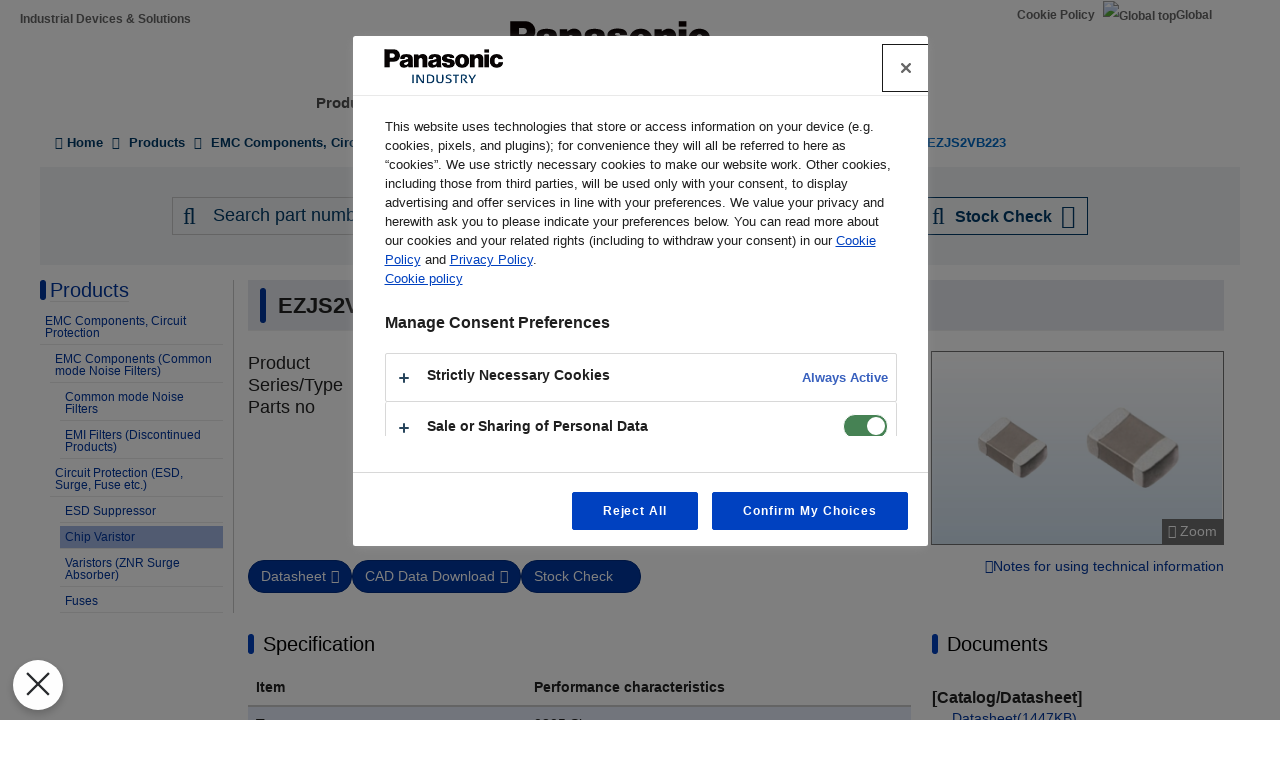

--- FILE ---
content_type: text/html; charset=UTF-8
request_url: https://industrial.panasonic.com/ww/products/pt/chip-varistor/models/EZJS2VB223
body_size: 17103
content:
<!DOCTYPE html>
<html  lang="en" dir="ltr" prefix="og: https://ogp.me/ns#">
  <head>
              <script type="text/javascript" src="https://cdn-au.onetrust.com/consent/a9e27793-6cf2-4764-9f6d-41badb794a72/OtAutoBlock.js" ></script>
<script src="https://cdn-au.onetrust.com/scripttemplates/otSDKStub.js" data-document-language="true" type="text/javascript" charset="UTF-8" data-domain-script="a9e27793-6cf2-4764-9f6d-41badb794a72" ></script>
<script type="text/javascript">
function OptanonWrapper() { }
</script>

                            <script>(function(w,d,s,l,i){w[l]=w[l]||[];w[l].push({'gtm.start':
      new Date().getTime(),event:'gtm.js'});var f=d.getElementsByTagName(s)[0],
      j=d.createElement(s),dl=l!='dataLayer'?'&l='+l:'';j.async=true;j.src=
      'https://www.googletagmanager.com/gtm.js?id='+i+dl;f.parentNode.insertBefore(j,f);
      })(window,document,'script','dataLayer','GTM-N626RN');</script>
              
    <meta charset="utf-8" />
<meta name="description" content="Product specifications and documents of EZJS2VB223, Chip Varistor, Panasonic. " />
<meta name="keywords" content="EZJS2VB223,Chip Varistor,specification,documents" />
<link rel="canonical" href="https://industrial.panasonic.com/ww/products/pt/chip-varistor/models/EZJS2VB223" />
<meta property="og:image" content="https://industrial.panasonic.com/content/IN_logo_bk_nb_1200x1400.jpg" />
<meta name="twitter:card" content="summary" />
<meta name="twitter:title" content="EZJS2VB223 : Chip Varistor" />
<meta name="twitter:image" content="https://industrial.panasonic.com/content/IN_logo_bk_nb_1200x1400.jpg" />
<meta name="Generator" content="Drupal 10 (https://www.drupal.org)" />
<meta name="MobileOptimized" content="width" />
<meta name="HandheldFriendly" content="true" />
<meta name="viewport" content="width=device-width, initial-scale=1.0" />
<link rel="icon" href="/content/favicon.ico" type="image/vnd.microsoft.icon" />
<link rel="alternate" hreflang="x-default" href="https://industrial.panasonic.com/ww/products/pt/chip-varistor/models/EZJS2VB223" />
<link rel="alternate" hreflang="ja-JP" href="https://industrial.panasonic.com/jp/products/pt/chip-varistor/models/EZJS2VB223" />
<link rel="alternate" hreflang="ko-KR" href="https://industrial.panasonic.com/kr/products/pt/chip-varistor/models/EZJS2VB223" />
<link rel="alternate" hreflang="en-AU" href="https://industrial.panasonic.com/sa/products/pt/chip-varistor/models/EZJS2VB223" />
<link rel="alternate" hreflang="en-BD" href="https://industrial.panasonic.com/sa/products/pt/chip-varistor/models/EZJS2VB223" />
<link rel="alternate" hreflang="en-BN" href="https://industrial.panasonic.com/sa/products/pt/chip-varistor/models/EZJS2VB223" />
<link rel="alternate" hreflang="en-KH" href="https://industrial.panasonic.com/sa/products/pt/chip-varistor/models/EZJS2VB223" />
<link rel="alternate" hreflang="en-IN" href="https://industrial.panasonic.com/sa/products/pt/chip-varistor/models/EZJS2VB223" />
<link rel="alternate" hreflang="en-ID" href="https://industrial.panasonic.com/sa/products/pt/chip-varistor/models/EZJS2VB223" />
<link rel="alternate" hreflang="en-IL" href="https://industrial.panasonic.com/sa/products/pt/chip-varistor/models/EZJS2VB223" />
<link rel="alternate" hreflang="en-LA" href="https://industrial.panasonic.com/sa/products/pt/chip-varistor/models/EZJS2VB223" />
<link rel="alternate" hreflang="en-MY" href="https://industrial.panasonic.com/sa/products/pt/chip-varistor/models/EZJS2VB223" />
<link rel="alternate" hreflang="en-MM" href="https://industrial.panasonic.com/sa/products/pt/chip-varistor/models/EZJS2VB223" />
<link rel="alternate" hreflang="en-NZ" href="https://industrial.panasonic.com/sa/products/pt/chip-varistor/models/EZJS2VB223" />
<link rel="alternate" hreflang="en-PK" href="https://industrial.panasonic.com/sa/products/pt/chip-varistor/models/EZJS2VB223" />
<link rel="alternate" hreflang="en-PH" href="https://industrial.panasonic.com/sa/products/pt/chip-varistor/models/EZJS2VB223" />
<link rel="alternate" hreflang="en-SG" href="https://industrial.panasonic.com/sa/products/pt/chip-varistor/models/EZJS2VB223" />
<link rel="alternate" hreflang="en-LK" href="https://industrial.panasonic.com/sa/products/pt/chip-varistor/models/EZJS2VB223" />
<link rel="alternate" hreflang="en-TH" href="https://industrial.panasonic.com/sa/products/pt/chip-varistor/models/EZJS2VB223" />
<link rel="alternate" hreflang="en-TR" href="https://industrial.panasonic.com/sa/products/pt/chip-varistor/models/EZJS2VB223" />
<link rel="alternate" hreflang="en-VN" href="https://industrial.panasonic.com/sa/products/pt/chip-varistor/models/EZJS2VB223" />
<link rel="alternate" hreflang="en-BH" href="https://industrial.panasonic.com/sa/products/pt/chip-varistor/models/EZJS2VB223" />
<link rel="alternate" hreflang="en-EG" href="https://industrial.panasonic.com/sa/products/pt/chip-varistor/models/EZJS2VB223" />
<link rel="alternate" hreflang="en-JO" href="https://industrial.panasonic.com/sa/products/pt/chip-varistor/models/EZJS2VB223" />
<link rel="alternate" hreflang="en-KW" href="https://industrial.panasonic.com/sa/products/pt/chip-varistor/models/EZJS2VB223" />
<link rel="alternate" hreflang="en-OM" href="https://industrial.panasonic.com/sa/products/pt/chip-varistor/models/EZJS2VB223" />
<link rel="alternate" hreflang="en-QA" href="https://industrial.panasonic.com/sa/products/pt/chip-varistor/models/EZJS2VB223" />
<link rel="alternate" hreflang="en-SA" href="https://industrial.panasonic.com/sa/products/pt/chip-varistor/models/EZJS2VB223" />
<link rel="alternate" hreflang="en-AE" href="https://industrial.panasonic.com/sa/products/pt/chip-varistor/models/EZJS2VB223" />
<link rel="alternate" hreflang="en-YE" href="https://industrial.panasonic.com/sa/products/pt/chip-varistor/models/EZJS2VB223" />
<link rel="alternate" hreflang="zh-Hant-TW" href="https://industrial.panasonic.com/tw/products/pt/chip-varistor/models/EZJS2VB223" />
<link rel="alternate" hreflang="zh-Hans-CN" href="https://industrial.panasonic.cn/ea/products/pt/chip-varistor/models/EZJS2VB223" />

    <title>EZJS2VB223 - Chip Varistor - Circuit Protection (ESD, Surge, Fuse etc.) - Panasonic</title>
    <link rel="stylesheet" media="all" href="/content/css/css_vEh2Asu30471uvGtClJxJ7gl26Tiz58ukcNLSBtexYk.css?delta=0&amp;language=en&amp;theme=industrials&amp;include=[base64]" />
<link rel="stylesheet" media="all" href="/content/css/css_ZCRABzQNWOdzGzHCC7HSlo68JXlnXnWH2gTg_k7wwbY.css?delta=1&amp;language=en&amp;theme=industrials&amp;include=[base64]" />

  </head>
  <body class="path-products has-glyphicons">
                    <noscript><iframe src="https://www.googletagmanager.com/ns.html?id=GTM-N626RN"
      height="0" width="0" style="display:none;visibility:hidden"></iframe></noscript>
                    <script>dataLayer.push({pageCategory: 'M-detail',productCategory: 'EMC Components, Circuit Protection',lineupCategory: 'Chip Varistor'});</script>

              <div id="page-top"></div>
    <div id="page" class="body-in">
      
        <div class="dialog-off-canvas-main-canvas" data-off-canvas-main-canvas>
              <header class="navbar navbar-default container" id="navbar" role="banner">
            <div class="navbar-header">
          <div class="region region-navigation">
    <section id="block-headerblock" class="block block-b2b-industrials block-header-block clearfix">
  
    

      <div class="header" id="header" role="banner" aria-label="Header">
  <div id="header-top" class="header-top nocontent">
    <div id="header-top-inner" class="header-top-inner clearfix">
      <div id="header-top">
        <div class="site-name"><a href="/ww" title="Home" rel="home">Industrial Devices &amp; Solutions</a></div>
        <div class="header__name-and-slogan" id="name-and-slogan">
  <a href="/ww" class="header__site-link" rel="home">
    <img src="/content/panasonic-logo.svg" alt="Home">
  </a>
</div>        <nav id="header-menu" role="navigation" aria-label="Related menu">
  <div class="item-list">
    <ul class="inline">
                            
                           <li class=&quot;first&quot;><a href="/ww/cookies-policy">Cookie Policy</a></li>
                
                            
                           <li class=&quot;last&quot;><a href="/ww"><img src="/themes/custom/industrials/images/holdings-icn-areacountry.svg" alt="Global top"></img>Global</a></li>
                
         </ul>
  </div>
</nav>      </div>
      <div class="navigation">
        <div id="mobile-navigation">
  <button class="searchMenu">
    <span class="label">
      <img src="/themes/custom/industrials/images/holdings-icn-search.svg">
    </span>
  </button>
  <button class="toggleMenu" aria-controls="nav-menu-mob" aria-expanded="false">
    <span class="label">
      <img src="/themes/custom/industrials/images/holdings-icn-menu.svg" class="menu-icn">
      <img src="/themes/custom/industrials/images/holdings-icn-close.svg" class="close-icn" style="display:none">
    </span>
  </button>
</div>                  <nav class="groval_navigation clearfix" role="navigation" aria-labelledby="browsebar-name" aria-label="Global navigation" id="groval_navigation">
  <div class="item-list">
    <ul class="groval_navigation_mainmenu" id="browsebar-wrapper">
      <li class="sp-top mainmanu_btn">
        <div class="mainmanu_btn_anchor">
          <a href="/ww" class="top-link-sp">Top</a>
          <a href="/ww" class="global-link-sp"><img src="/themes/custom/industrials/images/holdings-icn-areacountry.svg" alt="Global top"></img>Global</a>
        </div>
      </li>
                    <li class="mainmanu_btn nav_02">
          <div class="mainmanu_btn_anchor">
                          <a href="/ww/products" class="doubleclick disabled secondclone" tabindex="11">Products</a>
            
                          <i class="secondclone mobile-depth-icon fa fa-chevron-down" aria-hidden="true"></i>
                      </div>
                      <div class="sp-only-menu">
                                                                                                                                
  
  
    <div class="message-area" style="width: 25%">
      <div class="menu-top-link">
        <a href="/ww/products" target="_self" class="" tabindex="12" >Products</a>
      </div>
      <div class="menu-top-message">
        
      </div>
          </div>

    <div class="groval_navigation_second displaynone products-display">
      <ul class="groval_navigation_second_ul">
                                      <li class="groval_navigation_second_btn">
                                      
                          <div class="second-link-area">
                              <a href="/ww/products/capacitors" target="_self" class="mainmanu_btn_anchor_second disabled " tabindex="12">
                  Capacitors
                </a>
                            </div>
                        </li>
                                        <li class="groval_navigation_second_btn">
                                      
                          <div class="second-link-area">
                              <a href="/ww/products/resistors" target="_self" class="mainmanu_btn_anchor_second disabled " tabindex="12">
                  Resistors
                </a>
                            </div>
                        </li>
                                        <li class="groval_navigation_second_btn">
                                      
                          <div class="second-link-area">
                              <a href="/ww/products/inductors" target="_self" class="mainmanu_btn_anchor_second disabled " tabindex="12">
                  Inductors (Coils)
                </a>
                            </div>
                        </li>
                                        <li class="groval_navigation_second_btn">
                                      
                          <div class="second-link-area">
                              <a href="/ww/products/thermal-solutions" target="_self" class="mainmanu_btn_anchor_second disabled " tabindex="12">
                  Thermal Management Solutions
                </a>
                            </div>
                        </li>
                                        <li class="groval_navigation_second_btn">
                                      
                          <div class="second-link-area">
                              <a href="/ww/products/emc-circuit-protection" target="_self" class="mainmanu_btn_anchor_second disabled " tabindex="12">
                  EMC Components, Circuit Protection
                </a>
                            </div>
                        </li>
                                        <li class="groval_navigation_second_btn">
                                      
                          <div class="second-link-area">
                              <a href="/ww/products/sensors" target="_self" class="mainmanu_btn_anchor_second disabled " tabindex="12">
                  Sensors
                </a>
                            </div>
                        </li>
                                        <li class="groval_navigation_second_btn">
                                      
                          <div class="second-link-area">
                              <a href="https://industry.panasonic.com/global/en/products/control" target="_blank" class="mainmanu_btn_anchor_second disabled tabout" tabindex="12" rel="noopener">
                  Input Devices, Switches
                </a>
                            </div>
                        </li>
                        </ul>
    </div>
          <div class="groval_navigation_second displaynone  product-list-2">
        <ul class="groval_navigation_second_ul">
                                    <li class="groval_navigation_second_btn">
              <div class="second-link-area">
                                                                              <a href="https://industry.panasonic.com/global/en/products/control" target="_blank" class="mainmanu_btn_anchor_second disabled " tabindex="12" rel="noopener">
                    Relays, Connectors
                  </a>
                              </div>
              </li>
                                                <li class="groval_navigation_second_btn">
              <div class="second-link-area">
                                                                              <a href="https://industry.panasonic.com/global/en/products/fasys" target="_blank" class="mainmanu_btn_anchor_second disabled " tabindex="12" rel="noopener">
                    FA Sensors &amp; Components
                  </a>
                              </div>
              </li>
                                                <li class="groval_navigation_second_btn">
              <div class="second-link-area">
                                                                              <a href="/ww/products/motors-compressors" target="_self" class="mainmanu_btn_anchor_second disabled " tabindex="12">
                    Motors, Compressors
                  </a>
                              </div>
              </li>
                                                <li class="groval_navigation_second_btn">
              <div class="second-link-area">
                                                                              <a href="/ww/products/custom-module" target="_self" class="mainmanu_btn_anchor_second disabled " tabindex="12">
                    Custom &amp; Module Devices
                  </a>
                              </div>
              </li>
                                                <li class="groval_navigation_second_btn">
              <div class="second-link-area">
                                                                              <a href="/ww/products/fa-welding" target="_self" class="mainmanu_btn_anchor_second disabled " tabindex="12">
                    Factory Automation, Welding Machines
                  </a>
                              </div>
              </li>
                                                <li class="groval_navigation_second_btn">
              <div class="second-link-area">
                                                                              <a href="https://energy.panasonic.com/global/business" target="_blank" class="mainmanu_btn_anchor_second disabled " tabindex="12" rel="noopener">
                    Batteries (for Business)
                  </a>
                              </div>
              </li>
                                                <li class="groval_navigation_second_btn">
              <div class="second-link-area">
                                                                              <a href="/ww/products/electronic-materials" target="_self" class="mainmanu_btn_anchor_second disabled tabout" tabindex="12">
                    Electronic Materials
                  </a>
                              </div>
              </li>
                              </ul>
      </div>
              <div class="groval_navigation_second displaynone  product-list-3">
        <ul class="groval_navigation_second_ul">
                                    <li class="groval_navigation_second_btn">
              <div class="second-link-area">
                                                                              <a href="/ww/products/materials" target="_self" class="mainmanu_btn_anchor_second disabled tabout" tabindex="12">
                    Materials
                  </a>
                              </div>
              </li>
                              </ul>
      </div>
      </div>                  </li>
                    <li class="mainmanu_btn nav_03">
          <div class="mainmanu_btn_anchor">
                          <a href="/ww/applications" class="doubleclick disabled secondclone" tabindex="11">Application Guides</a>
            
                          <i class="secondclone mobile-depth-icon fa fa-chevron-down" aria-hidden="true"></i>
                      </div>
                      <div class="sp-only-menu">
                                                                                                                                  
  
    <div class="message-area" style="width: 50%">
      <div class="menu-top-link">
        <a href="/ww/applications" target="_self" class="" tabindex="12" >Application Guides</a>
      </div>
      <div class="menu-top-message">
        
      </div>
          </div>

    <div class="groval_navigation_second displaynone ">
      <ul class="groval_navigation_second_ul">
                                      <li class="groval_navigation_second_btn">
                                      
                          <div class="second-link-area">
                              <a href="/ww/applications/automotive" target="_self" class="mainmanu_btn_anchor_second doubleclick disabled thirdclone next-hierarchy " tabindex="12">
                  Automotive
                </a>
                            <i class="thirdclone mobile-depth-icon fa fa-chevron-down" aria-hidden="true"></i>
              </div>
              <div class="sp-only-menu">
    <ul class="groval_navigation_thread displaynone part-1">
          <li class="groval_navigation_thread_btn">
                                            <a href="/ww/applications/automotive/aircon_system" target="_self" class="mainmanu_btn_anchor_thread disabled forthclone noadd " tabindex="14">
            Air Conditioning System
          </a>
              </li>
          <li class="groval_navigation_thread_btn">
                                            <a href="/ww/applications/automotive/clusterhud" target="_self" class="mainmanu_btn_anchor_thread disabled forthclone noadd " tabindex="14">
            Cluster HUD
          </a>
              </li>
          <li class="groval_navigation_thread_btn">
                                            <a href="/ww/applications/automotive/bodycontrol-m" target="_self" class="mainmanu_btn_anchor_thread disabled forthclone noadd " tabindex="14">
            Body Control Module
          </a>
              </li>
          <li class="groval_navigation_thread_btn">
                                            <a href="/ww/applications/automotive/caravsystem" target="_self" class="mainmanu_btn_anchor_thread disabled forthclone noadd " tabindex="14">
            Car AV System
          </a>
              </li>
          <li class="groval_navigation_thread_btn">
                                            <a href="/ww/applications/automotive/ev-charger" target="_self" class="mainmanu_btn_anchor_thread disabled forthclone noadd " tabindex="14">
            EV Charging Station
          </a>
              </li>
          <li class="groval_navigation_thread_btn">
                                            <a href="/ww/applications/automotive/bms" target="_self" class="mainmanu_btn_anchor_thread disabled forthclone noadd " tabindex="14">
            Battery Management System
          </a>
              </li>
          <li class="groval_navigation_thread_btn">
                                            <a href="/ww/applications/automotive/m-w-radar" target="_self" class="mainmanu_btn_anchor_thread disabled forthclone noadd " tabindex="14">
            Millimeter Wave Radar
          </a>
              </li>
          <li class="groval_navigation_thread_btn">
                                            <a href="/ww/applications/automotive/a-d-server" target="_self" class="mainmanu_btn_anchor_thread disabled forthclone noadd " tabindex="14">
            In-Vehicle Server for Autonomous Driving
          </a>
              </li>
          <li class="groval_navigation_thread_btn">
                                            <a href="/ww/applications/automotive/p-w-module" target="_self" class="mainmanu_btn_anchor_thread disabled forthclone noadd " tabindex="14">
            Power Window Module
          </a>
              </li>
          <li class="groval_navigation_thread_btn">
                                            <a href="/ww/applications/automotive/a-d-tachograph" target="_self" class="mainmanu_btn_anchor_thread disabled forthclone noadd " tabindex="14">
            Drive Recorder
          </a>
              </li>
          <li class="groval_navigation_thread_btn">
                                            <a href="/ww/applications/automotive/tpms" target="_self" class="mainmanu_btn_anchor_thread disabled forthclone noadd " tabindex="14">
            Tire Pressure Monitoring System (TPMS)
          </a>
              </li>
          <li class="groval_navigation_thread_btn">
                                            <a href="/ww/applications/automotive/ecall" target="_self" class="mainmanu_btn_anchor_thread disabled forthclone noadd " tabindex="14">
            In-Vehicle Emergency Call System (eCall)
          </a>
              </li>
          <li class="groval_navigation_thread_btn">
                                            <a href="/ww/applications/automotive/e-motorcycle" target="_self" class="mainmanu_btn_anchor_thread disabled forthclone noadd tabout" tabindex="14">
            Electric Motorcycle
          </a>
              </li>
      </ul>
  </div>                        </li>
                                        <li class="groval_navigation_second_btn">
                                      
                          <div class="second-link-area">
                              <a href="/ww/applications/industrials" target="_self" class="mainmanu_btn_anchor_second doubleclick disabled thirdclone next-hierarchy " tabindex="12">
                  Industrials
                </a>
                            <i class="thirdclone mobile-depth-icon fa fa-chevron-down" aria-hidden="true"></i>
              </div>
              <div class="sp-only-menu">
    <ul class="groval_navigation_thread displaynone part-1">
          <li class="groval_navigation_thread_btn">
                                            <a href="/ww/applications/industrials/mfp" target="_self" class="mainmanu_btn_anchor_thread disabled forthclone noadd " tabindex="14">
            Multifunction Printer (MFP)
          </a>
              </li>
          <li class="groval_navigation_thread_btn">
                                            <a href="/ww/applications/industrials/plc" target="_self" class="mainmanu_btn_anchor_thread disabled forthclone noadd " tabindex="14">
            Programmable Logic Controller (PLC)
          </a>
              </li>
          <li class="groval_navigation_thread_btn">
                                            <a href="/ww/applications/industrials/electrictools" target="_self" class="mainmanu_btn_anchor_thread disabled forthclone noadd " tabindex="14">
            Electric Tools
          </a>
              </li>
          <li class="groval_navigation_thread_btn">
                                            <a href="/ww/applications/industrials/p-conditioner" target="_self" class="mainmanu_btn_anchor_thread disabled forthclone noadd " tabindex="14">
            Power Conditioner
          </a>
              </li>
          <li class="groval_navigation_thread_btn">
                                            <a href="/ww/applications/industrials/3d-printer" target="_self" class="mainmanu_btn_anchor_thread disabled forthclone noadd " tabindex="14">
            3D Printer
          </a>
              </li>
          <li class="groval_navigation_thread_btn">
                                            <a href="/ww/applications/industrials/robot" target="_self" class="mainmanu_btn_anchor_thread disabled forthclone noadd " tabindex="14">
            Autonomous Delivery Robot
          </a>
              </li>
          <li class="groval_navigation_thread_btn">
                                            <a href="/ww/applications/industrials/irobot" target="_self" class="mainmanu_btn_anchor_thread disabled forthclone noadd " tabindex="14">
            Industrial Robot
          </a>
              </li>
          <li class="groval_navigation_thread_btn">
                                            <a href="/ww/applications/industrials/drone" target="_self" class="mainmanu_btn_anchor_thread disabled forthclone noadd " tabindex="14">
            Drone
          </a>
              </li>
          <li class="groval_navigation_thread_btn">
                                            <a href="/ww/applications/industrials/a-machine" target="_self" class="mainmanu_btn_anchor_thread disabled forthclone noadd " tabindex="14">
            Electronic Amusement Machine
          </a>
              </li>
          <li class="groval_navigation_thread_btn">
                                            <a href="/ww/applications/industrials/m-instrument" target="_self" class="mainmanu_btn_anchor_thread disabled forthclone noadd tabout" tabindex="14">
            Measuring Instrument
          </a>
              </li>
      </ul>
  </div>                        </li>
                                        <li class="groval_navigation_second_btn">
                                      
                          <div class="second-link-area">
                              <a href="/ww/applications/solution-mdls" target="_self" class="mainmanu_btn_anchor_second doubleclick disabled thirdclone next-hierarchy " tabindex="12">
                  Solution Modules
                </a>
                            <i class="thirdclone mobile-depth-icon fa fa-chevron-down" aria-hidden="true"></i>
              </div>
              <div class="sp-only-menu">
    <ul class="groval_navigation_thread displaynone part-1">
          <li class="groval_navigation_thread_btn">
                                            <a href="/ww/applications/solution-mdls/ac-servo" target="_self" class="mainmanu_btn_anchor_thread disabled forthclone noadd " tabindex="14">
            AC Servo Motor
          </a>
              </li>
          <li class="groval_navigation_thread_btn">
                                            <a href="/ww/applications/solution-mdls/ups" target="_self" class="mainmanu_btn_anchor_thread disabled forthclone noadd " tabindex="14">
            Uninterruptible Power Supply (UPS)
          </a>
              </li>
          <li class="groval_navigation_thread_btn">
                                            <a href="/ww/applications/solution-mdls/ic-package" target="_self" class="mainmanu_btn_anchor_thread disabled forthclone noadd tabout" tabindex="14">
            Semiconductor Package
          </a>
              </li>
      </ul>
  </div>                        </li>
                                        <li class="groval_navigation_second_btn">
                                      
                          <div class="second-link-area">
                              <a href="/ww/applications/s-society" target="_self" class="mainmanu_btn_anchor_second doubleclick disabled thirdclone next-hierarchy " tabindex="12">
                  Smart Society
                </a>
                            <i class="thirdclone mobile-depth-icon fa fa-chevron-down" aria-hidden="true"></i>
              </div>
              <div class="sp-only-menu">
    <ul class="groval_navigation_thread displaynone part-1">
          <li class="groval_navigation_thread_btn">
                                            <a href="/ww/applications/s-society/s-camera" target="_self" class="mainmanu_btn_anchor_thread disabled forthclone noadd " tabindex="14">
            Surveillance Camera
          </a>
              </li>
          <li class="groval_navigation_thread_btn">
                                            <a href="/ww/applications/s-society/biometrics" target="_self" class="mainmanu_btn_anchor_thread disabled forthclone noadd " tabindex="14">
            Biometrics
          </a>
              </li>
          <li class="groval_navigation_thread_btn">
                                            <a href="/ww/applications/s-society/gasmeter" target="_self" class="mainmanu_btn_anchor_thread disabled forthclone noadd " tabindex="14">
            Gas Meter
          </a>
              </li>
          <li class="groval_navigation_thread_btn">
                                            <a href="/ww/applications/s-society/watermeter" target="_self" class="mainmanu_btn_anchor_thread disabled forthclone noadd " tabindex="14">
            Water Meter
          </a>
              </li>
          <li class="groval_navigation_thread_btn">
                                            <a href="/ww/applications/s-society/s-c-b-station" target="_self" class="mainmanu_btn_anchor_thread disabled forthclone noadd " tabindex="14">
            Small Cell Base Station
          </a>
              </li>
          <li class="groval_navigation_thread_btn">
                                            <a href="/ww/applications/s-society/d-signage" target="_self" class="mainmanu_btn_anchor_thread disabled forthclone noadd " tabindex="14">
            Digital Signage
          </a>
              </li>
          <li class="groval_navigation_thread_btn">
                                            <a href="/ww/applications/s-society/server" target="_self" class="mainmanu_btn_anchor_thread disabled forthclone noadd tabout" tabindex="14">
            Server/Router (Network Equipment)
          </a>
              </li>
      </ul>
  </div>                        </li>
                                        <li class="groval_navigation_second_btn">
                                      
                          <div class="second-link-area">
                              <a href="/ww/applications/ha" target="_self" class="mainmanu_btn_anchor_second doubleclick disabled thirdclone next-hierarchy " tabindex="12">
                  Home Appliances
                </a>
                            <i class="thirdclone mobile-depth-icon fa fa-chevron-down" aria-hidden="true"></i>
              </div>
              <div class="sp-only-menu">
    <ul class="groval_navigation_thread displaynone part-1">
          <li class="groval_navigation_thread_btn">
                                            <a href="/ww/applications/ha/ledlighting" target="_self" class="mainmanu_btn_anchor_thread disabled forthclone noadd " tabindex="14">
            LED Lighting (Ceiling Light)
          </a>
              </li>
          <li class="groval_navigation_thread_btn">
                                            <a href="/ww/applications/ha/smartmeter" target="_self" class="mainmanu_btn_anchor_thread disabled forthclone noadd " tabindex="14">
            Smart Meter
          </a>
              </li>
          <li class="groval_navigation_thread_btn">
                                            <a href="/ww/applications/ha/aircon" target="_self" class="mainmanu_btn_anchor_thread disabled forthclone noadd " tabindex="14">
            Air Conditioner
          </a>
              </li>
          <li class="groval_navigation_thread_btn">
                                            <a href="/ww/applications/ha/hems" target="_self" class="mainmanu_btn_anchor_thread disabled forthclone noadd " tabindex="14">
            Home Energy Management System (HEMS)
          </a>
              </li>
          <li class="groval_navigation_thread_btn">
                                            <a href="/ww/applications/ha/refrigerator" target="_self" class="mainmanu_btn_anchor_thread disabled forthclone noadd " tabindex="14">
            Refrigerator
          </a>
              </li>
          <li class="groval_navigation_thread_btn">
                                            <a href="/ww/applications/ha/washingmachine" target="_self" class="mainmanu_btn_anchor_thread disabled forthclone noadd " tabindex="14">
            Washing Machine
          </a>
              </li>
          <li class="groval_navigation_thread_btn">
                                            <a href="/ww/applications/ha/solarinverter_s" target="_self" class="mainmanu_btn_anchor_thread disabled forthclone noadd " tabindex="14">
            Solar Inverter System
          </a>
              </li>
          <li class="groval_navigation_thread_btn">
                                            <a href="/ww/applications/ha/energystorage_s" target="_self" class="mainmanu_btn_anchor_thread disabled forthclone noadd " tabindex="14">
            Energy Storage System
          </a>
              </li>
          <li class="groval_navigation_thread_btn">
                                            <a href="/ww/applications/ha/microwaveoven" target="_self" class="mainmanu_btn_anchor_thread disabled forthclone noadd tabout" tabindex="14">
            Microwave Oven
          </a>
              </li>
      </ul>
  </div>                        </li>
                                        <li class="groval_navigation_second_btn">
                                      
                          <div class="second-link-area">
                              <a href="/ww/applications/avc" target="_self" class="mainmanu_btn_anchor_second doubleclick disabled thirdclone next-hierarchy " tabindex="12">
                  AV/Computing
                </a>
                            <i class="thirdclone mobile-depth-icon fa fa-chevron-down" aria-hidden="true"></i>
              </div>
              <div class="sp-only-menu">
    <ul class="groval_navigation_thread displaynone part-1">
          <li class="groval_navigation_thread_btn">
                                            <a href="/ww/applications/avc/projector" target="_self" class="mainmanu_btn_anchor_thread disabled forthclone noadd " tabindex="14">
            Projector
          </a>
              </li>
          <li class="groval_navigation_thread_btn">
                                            <a href="/ww/applications/avc/smartphone" target="_self" class="mainmanu_btn_anchor_thread disabled forthclone noadd " tabindex="14">
            Smartphone
          </a>
              </li>
          <li class="groval_navigation_thread_btn">
                                            <a href="/ww/applications/avc/wearable-d" target="_self" class="mainmanu_btn_anchor_thread disabled forthclone noadd " tabindex="14">
            Wearable Device
          </a>
              </li>
          <li class="groval_navigation_thread_btn">
                                            <a href="/ww/applications/avc/tablet" target="_self" class="mainmanu_btn_anchor_thread disabled forthclone noadd " tabindex="14">
            Tablet
          </a>
              </li>
          <li class="groval_navigation_thread_btn">
                                            <a href="/ww/applications/avc/vr-headset" target="_self" class="mainmanu_btn_anchor_thread disabled forthclone noadd tabout" tabindex="14">
            VR Headset
          </a>
              </li>
      </ul>
  </div>                        </li>
                                        <li class="groval_navigation_second_btn">
                                      
                          <div class="second-link-area">
                              <a href="/ww/applications/h-care" target="_self" class="mainmanu_btn_anchor_second doubleclick disabled thirdclone next-hierarchy tabout" tabindex="12">
                  Health Care
                </a>
                            <i class="thirdclone mobile-depth-icon fa fa-chevron-down" aria-hidden="true"></i>
              </div>
              <div class="sp-only-menu">
    <ul class="groval_navigation_thread displaynone part-1">
          <li class="groval_navigation_thread_btn">
                                            <a href="/ww/applications/h-care/portableecg-m" target="_self" class="mainmanu_btn_anchor_thread disabled forthclone noadd " tabindex="14">
            Portable ECG Monitor
          </a>
              </li>
          <li class="groval_navigation_thread_btn">
                                            <a href="/ww/applications/h-care/sphygmomanometer" target="_self" class="mainmanu_btn_anchor_thread disabled forthclone noadd " tabindex="14">
            Sphygmomanometer
          </a>
              </li>
          <li class="groval_navigation_thread_btn">
                                            <a href="/ww/applications/h-care/e-toothbrush" target="_self" class="mainmanu_btn_anchor_thread disabled forthclone noadd " tabindex="14">
            Electric Toothbrush
          </a>
              </li>
          <li class="groval_navigation_thread_btn">
                                            <a href="/ww/applications/h-care/hearing-aid" target="_self" class="mainmanu_btn_anchor_thread disabled forthclone noadd tabout" tabindex="14">
            Hearing Aid
          </a>
              </li>
      </ul>
  </div>                        </li>
                        </ul>
    </div>
          </div>                  </li>
                    <li class="mainmanu_btn nav_04">
          <div class="mainmanu_btn_anchor">
                          <a href="/ww/downloads" class="doubleclick disabled secondclone" tabindex="11">Download</a>
            
                          <i class="secondclone mobile-depth-icon fa fa-chevron-down" aria-hidden="true"></i>
                      </div>
                      <div class="sp-only-menu">
                                                                                                                  
  
    <div class="message-area" style="width: 50%">
      <div class="menu-top-link">
        <a href="/ww/downloads" target="_self" class="" tabindex="12" >Download</a>
      </div>
      <div class="menu-top-message">
        
      </div>
          </div>

    <div class="groval_navigation_second displaynone ">
      <ul class="groval_navigation_second_ul">
                                      <li class="groval_navigation_second_btn">
                                      
                          <div class="second-link-area">
                              <a href="/ww/downloads/catalog-download" target="_self" class="mainmanu_btn_anchor_second disabled " tabindex="12">
                  Products Catalog
                </a>
                            </div>
                        </li>
                                        <li class="groval_navigation_second_btn">
                                      
                          <div class="second-link-area">
                              <a href="/ww/downloads/rohs-reach" target="_self" class="mainmanu_btn_anchor_second disabled " tabindex="12">
                  RoHS / REACH Confirmation Report
                </a>
                            </div>
                        </li>
                                        <li class="groval_navigation_second_btn">
                                      
                          <div class="second-link-area">
                              <a href="/ww/packaging_material" target="_self" class="mainmanu_btn_anchor_second disabled " tabindex="12">
                  Packaging Material
                </a>
                            </div>
                        </li>
                                        <li class="groval_navigation_second_btn">
                                      
                          <div class="second-link-area">
                              <a href="/ww/downloads/cad-download" target="_self" class="mainmanu_btn_anchor_second disabled " tabindex="12">
                  CAD Data
                </a>
                            </div>
                        </li>
                                        <li class="groval_navigation_second_btn">
                                      
                          <div class="second-link-area">
                              <a href="/ww/downloads/simulation-data" target="_self" class="mainmanu_btn_anchor_second doubleclick disabled thirdclone next-hierarchy " tabindex="12">
                  Circuit Simulation Data
                </a>
                            <i class="thirdclone mobile-depth-icon fa fa-chevron-down" aria-hidden="true"></i>
              </div>
              <div class="sp-only-menu">
    <ul class="groval_navigation_thread displaynone part-1">
          <li class="groval_navigation_thread_btn">
                                            <a href="/ww/downloads/simulation-data/pcc" target="_self" class="mainmanu_btn_anchor_thread disabled forthclone noadd " tabindex="14">
            Power Inductors
          </a>
              </li>
          <li class="groval_navigation_thread_btn">
                                            <a href="/ww/downloads/simulation-data/spcap" target="_self" class="mainmanu_btn_anchor_thread disabled forthclone noadd " tabindex="14">
            SP-Cap/Conductive Polymer Aluminum Capacitors
          </a>
              </li>
          <li class="groval_navigation_thread_btn">
                                            <a href="/ww/downloads/simulation-data/poscap" target="_self" class="mainmanu_btn_anchor_thread disabled forthclone noadd " tabindex="14">
            POSCAP/Conductive Polymer Tantalum Solid Capacitors
          </a>
              </li>
          <li class="groval_navigation_thread_btn">
                                            <a href="/ww/downloads/simulation-data/oscon" target="_self" class="mainmanu_btn_anchor_thread disabled forthclone noadd " tabindex="14">
            OS-CON/Conductive Polymer Aluminum Solid Capacitors
          </a>
              </li>
          <li class="groval_navigation_thread_btn">
                                            <a href="/ww/downloads/simulation-data/hybrid-aluminum" target="_self" class="mainmanu_btn_anchor_thread disabled forthclone noadd " tabindex="14">
            Conductive Polymer Hybrid Aluminum Electrolytic Capacitors
          </a>
              </li>
          <li class="groval_navigation_thread_btn">
                                            <a href="/ww/downloads/simulation-data/aluminum-cap-smd" target="_self" class="mainmanu_btn_anchor_thread disabled forthclone noadd " tabindex="14">
            Surface Mount Type Aluminum Electrolytic Capacitors
          </a>
              </li>
          <li class="groval_navigation_thread_btn">
                                            <a href="/ww/downloads/simulation-data/film-capacitors" target="_self" class="mainmanu_btn_anchor_thread disabled forthclone noadd " tabindex="14">
            Film Capacitors (Automotive, Industrial and Infrastructure Use)
          </a>
              </li>
          <li class="groval_navigation_thread_btn">
                                            <a href="/ww/downloads/simulation-data/emi" target="_self" class="mainmanu_btn_anchor_thread disabled forthclone noadd " tabindex="14">
            Common mode Noise Filters
          </a>
              </li>
          <li class="groval_navigation_thread_btn">
                                            <a href="/ww/downloads/simulation-data/mlcv" target="_self" class="mainmanu_btn_anchor_thread disabled forthclone noadd " tabindex="14">
            Chip Varistors
          </a>
              </li>
          <li class="groval_navigation_thread_btn">
                                            <a href="/ww/downloads/simulation-data/znr" target="_self" class="mainmanu_btn_anchor_thread disabled forthclone noadd " tabindex="14">
            Varistors (ZNR Surge Absorber)
          </a>
              </li>
          <li class="groval_navigation_thread_btn">
                                            <a href="/ww/downloads/simulation-data/esd" target="_self" class="mainmanu_btn_anchor_thread disabled forthclone noadd tabout" tabindex="14">
            ESD Suppressor/ ESD Suppressor Array
          </a>
              </li>
      </ul>
  </div>                        </li>
                                        <li class="groval_navigation_second_btn">
                                      
                          <div class="second-link-area">
                              <a href="/ww/downloads/certifications" target="_self" class="mainmanu_btn_anchor_second disabled tabout" tabindex="12">
                  Certification by public institutions (ISO,IATF)
                </a>
                            </div>
                        </li>
                        </ul>
    </div>
          </div>                  </li>
                    <li class="mainmanu_btn nav_05">
          <div class="mainmanu_btn_anchor">
                          <a href="/ww/design-support" class="doubleclick disabled secondclone" tabindex="11">Design Support</a>
            
                          <i class="secondclone mobile-depth-icon fa fa-chevron-down" aria-hidden="true"></i>
                      </div>
                      <div class="sp-only-menu">
                                                                                                                  
  
    <div class="message-area" style="width: 50%">
      <div class="menu-top-link">
        <a href="/ww/design-support" target="_self" class="" tabindex="12" >Design Support</a>
      </div>
      <div class="menu-top-message">
        
      </div>
          </div>

    <div class="groval_navigation_second displaynone ">
      <ul class="groval_navigation_second_ul">
                                      <li class="groval_navigation_second_btn">
                                      
                          <div class="second-link-area">
                              <a href="/ww/design-support/ps-spt" target="_self" class="mainmanu_btn_anchor_second doubleclick disabled thirdclone next-hierarchy " tabindex="12">
                  Product selection support
                </a>
                            <i class="thirdclone mobile-depth-icon fa fa-chevron-down" aria-hidden="true"></i>
              </div>
              <div class="sp-only-menu">
    <ul class="groval_navigation_thread displaynone part-1">
          <li class="groval_navigation_thread_btn">
                                            <a href="/ww/cross-search/model" target="_self" class="mainmanu_btn_anchor_thread disabled forthclone noadd " tabindex="14">
            Cross reference
          </a>
              </li>
          <li class="groval_navigation_thread_btn">
                                            <a href="/ww/ds/products-ec/smd-film-capacitor/smd-film-capacitor/index" target="_self" class="mainmanu_btn_anchor_thread disabled forthclone noadd " tabindex="14">
            Surface Mounted Film Capacitor Application Guide
          </a>
              </li>
          <li class="groval_navigation_thread_btn">
                                            <a href="https://industry.panasonic.com/global/en/applications" target="_blank" class="mainmanu_btn_anchor_thread disabled forthclone noadd " tabindex="14" rel="noopener">
            Case study of FA equipment/motor
          </a>
              </li>
          <li class="groval_navigation_thread_btn">
                                            <a href="/ww/ds/processor-rec/pc" target="_self" class="mainmanu_btn_anchor_thread disabled forthclone noadd tabout" tabindex="14">
            Recommended Components for Processors (by Application)
          </a>
              </li>
      </ul>
  </div>                        </li>
                                        <li class="groval_navigation_second_btn">
                                      
                          <div class="second-link-area">
                              <a href="/ww/design-support/basics" target="_self" class="mainmanu_btn_anchor_second doubleclick disabled thirdclone next-hierarchy " tabindex="12">
                  Basic knowledge
                </a>
                            <i class="thirdclone mobile-depth-icon fa fa-chevron-down" aria-hidden="true"></i>
              </div>
              <div class="sp-only-menu">
    <ul class="groval_navigation_thread displaynone part-1">
          <li class="groval_navigation_thread_btn">
                                            <a href="/ww/design-support/lecture/noise-filters" target="_self" class="mainmanu_btn_anchor_thread disabled forthclone noadd tabout" tabindex="14">
            Basics of Common Mode Noise Filters
          </a>
              </li>
      </ul>
  </div>                        </li>
                                        <li class="groval_navigation_second_btn">
                                      
                          <div class="second-link-area">
                              <a href="/ww/design-support/solutions" target="_self" class="mainmanu_btn_anchor_second doubleclick disabled thirdclone next-hierarchy " tabindex="12">
                  Solutions
                </a>
                            <i class="thirdclone mobile-depth-icon fa fa-chevron-down" aria-hidden="true"></i>
              </div>
              <div class="sp-only-menu">
    <ul class="groval_navigation_thread displaynone part-1">
          <li class="groval_navigation_thread_btn">
                                            <a href="/ww/ds/ss" target="_self" class="mainmanu_btn_anchor_thread disabled forthclone noadd " tabindex="14">
            Optimal solution for circuit design
          </a>
              </li>
          <li class="groval_navigation_thread_btn">
                                            <a href="/ww/design-support/solutions/thermal-solutions" target="_self" class="mainmanu_btn_anchor_thread disabled forthclone noadd " tabindex="14">
            Thermal solutions
          </a>
              </li>
          <li class="groval_navigation_thread_btn">
                                            <a href="/ww/design-support/solutions/automotive" target="_self" class="mainmanu_btn_anchor_thread disabled forthclone noadd " tabindex="14">
            Automotive Solutions
          </a>
              </li>
          <li class="groval_navigation_thread_btn">
                                            <a href="/ww/design-support/solutions/ici" target="_self" class="mainmanu_btn_anchor_thread disabled forthclone noadd " tabindex="14">
            Information and Communication Infrastructure Solutions
          </a>
              </li>
          <li class="groval_navigation_thread_btn">
                                            <a href="/ww/design-support/solutions/factory" target="_self" class="mainmanu_btn_anchor_thread disabled forthclone noadd " tabindex="14">
            Factory Labor-Saving Solutions
          </a>
              </li>
          <li class="groval_navigation_thread_btn">
                                            <a href="/ww/products/fa-welding/fa" target="_self" class="mainmanu_btn_anchor_thread disabled forthclone noadd tabout" tabindex="14">
            FA solutions
          </a>
              </li>
      </ul>
  </div>                        </li>
                                        <li class="groval_navigation_second_btn">
                                      
                          <div class="second-link-area">
                              <a href="/ww/design-support/ds-tools" target="_self" class="mainmanu_btn_anchor_second doubleclick disabled thirdclone next-hierarchy " tabindex="12">
                  Design and simulation
                </a>
                            <i class="thirdclone mobile-depth-icon fa fa-chevron-down" aria-hidden="true"></i>
              </div>
              <div class="sp-only-menu">
    <ul class="groval_navigation_thread displaynone part-1">
          <li class="groval_navigation_thread_btn">
                                            <a href="/ww/ds/products-emc-circuit-protection/circuit-protection/fuses/chip-fuse-selection_registration" target="_self" class="mainmanu_btn_anchor_thread disabled forthclone noadd " tabindex="14">
            Micro Chip Fuse Selection Tool
          </a>
              </li>
          <li class="groval_navigation_thread_btn">
                                            <a href="https://util01.industrial.panasonic.com/ww/utilities/ds/chr-vw/" target="_blank" class="mainmanu_btn_anchor_thread disabled forthclone noadd " tabindex="14" rel="noopener">
            Characteristic Viewer
          </a>
              </li>
          <li class="groval_navigation_thread_btn">
                                            <a href="/ww/ds/lc-simulator" target="_self" class="mainmanu_btn_anchor_thread disabled forthclone noadd " tabindex="14">
            Industrial &amp; Automotive use LC filter simulator
          </a>
              </li>
          <li class="groval_navigation_thread_btn">
                                            <a href="/ww/ds/pcc-loss-simulator" target="_self" class="mainmanu_btn_anchor_thread disabled forthclone noadd " tabindex="14">
            Power Inductor loss simulator for automotive application
          </a>
              </li>
          <li class="groval_navigation_thread_btn">
                                            <a href="https://pages.industrial.panasonic.com/ww/products-resistors/chip-resistors/allowable-power-simulator" target="_blank" class="mainmanu_btn_anchor_thread disabled forthclone noadd " tabindex="14" rel="noopener">
            Simulator of allowable power by a chip resistor operating temperature
          </a>
              </li>
          <li class="groval_navigation_thread_btn">
                                            <a href="/ww/ds/soft-pgs-cross" target="_self" class="mainmanu_btn_anchor_thread disabled forthclone noadd " tabindex="14">
            Power module compatible GraphiteTIM Search Tool
          </a>
              </li>
          <li class="groval_navigation_thread_btn">
                                            <a href="https://industry.panasonic.com/global/en/products/motor/fa-motor/ac-servo/mselect" target="_blank" class="mainmanu_btn_anchor_thread disabled forthclone noadd " tabindex="14" rel="noopener">
            Servo Motor Selection Software
          </a>
              </li>
          <li class="groval_navigation_thread_btn">
                                            <a href="/ww/downloads/simulation-data" target="_self" class="mainmanu_btn_anchor_thread disabled forthclone noadd " tabindex="14">
            Circuit Simulation Data
          </a>
              </li>
          <li class="groval_navigation_thread_btn">
                                            <a href="/ww/ds/presureunit" target="_self" class="mainmanu_btn_anchor_thread disabled forthclone noadd " tabindex="14">
            Conversion of pressure unit
          </a>
              </li>
          <li class="groval_navigation_thread_btn">
                                            <a href="https://util01.industrial.panasonic.com/ww/utilities/ds/calculator/hybrid-aluminum" target="_blank" class="mainmanu_btn_anchor_thread disabled forthclone noadd " tabindex="14" rel="noopener">
            Hybrid/Aluminum Electrolytic capacitor Estimated Lifetime Calculation Tool
          </a>
              </li>
          <li class="groval_navigation_thread_btn">
                                            <a href="https://util01.industrial.panasonic.com/ww/utilities/ds/calculator/film" target="_blank" class="mainmanu_btn_anchor_thread disabled forthclone noadd tabout" tabindex="14" rel="noopener">
            Film capacitor Estimated Lifetime Calculation Tool
          </a>
              </li>
      </ul>
  </div>                        </li>
                                        <li class="groval_navigation_second_btn">
                                      
                          <div class="second-link-area">
                              <a href="/ww/downloads/cad-download" target="_self" class="mainmanu_btn_anchor_second disabled " tabindex="12">
                  CAD Data
                </a>
                            </div>
                        </li>
                                        <li class="groval_navigation_second_btn">
                                      
                          <div class="second-link-area">
                              <a href="/ww/design-support/sp-tools" target="_self" class="mainmanu_btn_anchor_second doubleclick disabled thirdclone next-hierarchy tabout" tabindex="12">
                  Support
                </a>
                            <i class="thirdclone mobile-depth-icon fa fa-chevron-down" aria-hidden="true"></i>
              </div>
              <div class="sp-only-menu">
    <ul class="groval_navigation_thread displaynone part-1">
          <li class="groval_navigation_thread_btn">
                                            <a href="https://industry.panasonic.com/global/en/products/motor/fa-motor/ac-servo/panaterm" target="_blank" class="mainmanu_btn_anchor_thread disabled forthclone noadd " tabindex="14" rel="noopener">
            Setup Support Software &quot;PANATERM Ver. 6 / PANATERM for Multi&quot;
          </a>
              </li>
          <li class="groval_navigation_thread_btn">
                                            <a href="https://industry.panasonic.com/global/en/products/motor/fa-motor/brushless/panaterm_bl" target="_blank" class="mainmanu_btn_anchor_thread disabled forthclone noadd tabout" tabindex="14" rel="noopener">
            Setup Support Software &quot;PANATERM for BL&quot;
          </a>
              </li>
      </ul>
  </div>                        </li>
                        </ul>
    </div>
          </div>                  </li>
                    <li class="mainmanu_btn nav_06">
          <div class="mainmanu_btn_anchor">
                          <a href="/ww/news" class="doubleclick disabled secondclone" tabindex="11">News</a>
            
                          <i class="secondclone mobile-depth-icon fa fa-chevron-down" aria-hidden="true"></i>
                      </div>
                      <div class="sp-only-menu">
                                                  
  
    <div class="message-area" style="width: 50%">
      <div class="menu-top-link">
        <a href="/ww/news" target="_self" class="" tabindex="12" >News</a>
      </div>
      <div class="menu-top-message">
        
      </div>
          </div>

    <div class="groval_navigation_second displaynone ">
      <ul class="groval_navigation_second_ul">
                                      <li class="groval_navigation_second_btn">
                                      
                          <div class="second-link-area">
                              <a href="/ww/news" target="_self" class="mainmanu_btn_anchor_second disabled " tabindex="12">
                  Information
                </a>
                            </div>
                        </li>
                                        <li class="groval_navigation_second_btn">
                                      
                          <div class="second-link-area">
                              <a href="/ww/press-releases" target="_self" class="mainmanu_btn_anchor_second disabled tabout" tabindex="12">
                  Press release
                </a>
                            </div>
                        </li>
                        </ul>
    </div>
          </div>                  </li>
                    <li class="mainmanu_btn nav_07">
          <div class="mainmanu_btn_anchor">
                          <a href="https://industrial.panasonic.com/cuif2/na/contact-us" class="doubleclick disabled secondclone" tabindex="11" target="_blank" rel="noopener">Contact us</a>
            
                          <i class="secondclone mobile-depth-icon fa fa-chevron-down" aria-hidden="true"></i>
                      </div>
                      <div class="sp-only-menu">
                                                                                                                                                                                                                                                                                                  
  
    <div class="message-area" style="width: 50%">
      <div class="menu-top-link">
        <a href="https://industrial.panasonic.com/cuif2/na/contact-us" target="_self" class="" tabindex="12" >Contact us</a>
      </div>
      <div class="menu-top-message">
        
      </div>
              <div class="menu-contact-area">
            <a href="/ww/sales-bases-na" class="mainmanu_btn_anchor_second" target="_self" tabindex="14">Sales bases</a>
            <a href="/ww/faq" class="mainmanu_btn_anchor_second" target="_self" tabindex="14">FAQ</a>
        </div>
          </div>

    <div class="groval_navigation_second displaynone ">
      <ul class="groval_navigation_second_ul">
                  <li class="groval_navigation_second_btn mobile-only">
            <a href="/ww/sales-bases-na" class="mainmanu_btn_anchor_second " target="_self" tabindex="12">Sales bases</a>
          </li>
          <li class="groval_navigation_second_btn mobile-only">
            <a href="/ww/faq" class="mainmanu_btn_anchor_second " target="_self" tabindex="12">FAQ</a>
          </li>
        
                                      <li class="groval_navigation_second_btn">
                                      
                          <div class="second-link-area">
                              <a href="https://industrial.panasonic.com/cuif2/na/contact-us?field_contact_group=4035" target="_blank" class="mainmanu_btn_anchor_second doubleclick disabled thirdclone next-hierarchy " tabindex="12" rel="noopener">
                  ●Regarding our company Quality Compliance Issues
                </a>
                            <i class="thirdclone mobile-depth-icon fa fa-chevron-down" aria-hidden="true"></i>
              </div>
              <div class="sp-only-menu">
    <ul class="groval_navigation_thread displaynone part-1">
          <li class="groval_navigation_thread_btn">
                                            <a href="https://industrial.panasonic.com/cuif2/na/contact-us?field_contact_group=4035&amp;field_contact_lineup=4039" target="_blank" class="mainmanu_btn_anchor_thread disabled forthclone noadd " tabindex="14" rel="noopener">
            Capacitors
          </a>
              </li>
          <li class="groval_navigation_thread_btn">
                                            <a href="https://industrial.panasonic.com/cuif2/na/contact-us?field_contact_group=4035&amp;field_contact_lineup=4043" target="_blank" class="mainmanu_btn_anchor_thread disabled forthclone noadd " tabindex="14" rel="noopener">
            Resistors
          </a>
              </li>
          <li class="groval_navigation_thread_btn">
                                            <a href="https://industrial.panasonic.com/cuif2/na/contact-us?field_contact_group=4035&amp;field_contact_lineup=4047" target="_blank" class="mainmanu_btn_anchor_thread disabled forthclone noadd " tabindex="14" rel="noopener">
            Inductors (Coils)
          </a>
              </li>
          <li class="groval_navigation_thread_btn">
                                            <a href="https://industrial.panasonic.com/cuif2/na/contact-us?field_contact_group=4035&amp;field_contact_lineup=4051" target="_blank" class="mainmanu_btn_anchor_thread disabled forthclone noadd " tabindex="14" rel="noopener">
            Thermal Management Solutions
          </a>
              </li>
          <li class="groval_navigation_thread_btn">
                                            <a href="https://industrial.panasonic.com/cuif2/na/contact-us?field_contact_group=4035&amp;field_contact_lineup=4055" target="_blank" class="mainmanu_btn_anchor_thread disabled forthclone noadd " tabindex="14" rel="noopener">
            EMC Components, Circuit Protection
          </a>
              </li>
          <li class="groval_navigation_thread_btn">
                                            <a href="https://industrial.panasonic.com/cuif2/na/contact-us?field_contact_group=4035&amp;field_contact_lineup=4059" target="_blank" class="mainmanu_btn_anchor_thread disabled forthclone noadd " tabindex="14" rel="noopener">
            Sensors
          </a>
              </li>
          <li class="groval_navigation_thread_btn">
                                            <a href="https://industrial.panasonic.com/cuif2/na/contact-us?field_contact_group=4035&amp;field_contact_lineup=4063" target="_blank" class="mainmanu_btn_anchor_thread disabled forthclone noadd " tabindex="14" rel="noopener">
            Input Devices, Switches
          </a>
              </li>
          <li class="groval_navigation_thread_btn">
                                            <a href="https://industrial.panasonic.com/cuif2/na/contact-us?field_contact_group=4035&amp;field_contact_lineup=4067" target="_blank" class="mainmanu_btn_anchor_thread disabled forthclone noadd " tabindex="14" rel="noopener">
            Relays, Connectors
          </a>
              </li>
          <li class="groval_navigation_thread_btn">
                                            <a href="https://industrial.panasonic.com/cuif2/na/contact-us?field_contact_group=4035&amp;field_contact_lineup=4071" target="_blank" class="mainmanu_btn_anchor_thread disabled forthclone noadd " tabindex="14" rel="noopener">
            FA Sensors &amp; Components
          </a>
              </li>
          <li class="groval_navigation_thread_btn">
                                            <a href="https://industrial.panasonic.com/cuif2/na/contact-us?field_contact_group=4035&amp;field_contact_lineup=4075" target="_blank" class="mainmanu_btn_anchor_thread disabled forthclone noadd " tabindex="14" rel="noopener">
            Motors
          </a>
              </li>
          <li class="groval_navigation_thread_btn">
                                            <a href="https://industrial.panasonic.com/cuif2/na/contact-us?field_contact_group=4035&amp;field_contact_lineup=4079" target="_blank" class="mainmanu_btn_anchor_thread disabled forthclone noadd " tabindex="14" rel="noopener">
            Compressors
          </a>
              </li>
          <li class="groval_navigation_thread_btn">
                                            <a href="https://industrial.panasonic.com/cuif2/na/contact-us?field_contact_group=4035&amp;field_contact_lineup=4082" target="_blank" class="mainmanu_btn_anchor_thread disabled forthclone noadd " tabindex="14" rel="noopener">
            Custom &amp; Module Devices
          </a>
              </li>
          <li class="groval_navigation_thread_btn">
                                            <a href="https://industrial.panasonic.com/cuif2/na/contact-us?field_contact_group=4035&amp;field_contact_lineup=4086" target="_blank" class="mainmanu_btn_anchor_thread disabled forthclone noadd " tabindex="14" rel="noopener">
            Factory Automation, Welding Machines
          </a>
              </li>
          <li class="groval_navigation_thread_btn">
                                            <a href="https://industrial.panasonic.com/cuif2/na/contact-us?field_contact_group=4035&amp;field_contact_lineup=4094" target="_blank" class="mainmanu_btn_anchor_thread disabled forthclone noadd " tabindex="14" rel="noopener">
            Electronic Materials
          </a>
              </li>
          <li class="groval_navigation_thread_btn">
                                            <a href="https://industrial.panasonic.com/cuif2/na/contact-us?field_contact_group=4035&amp;field_contact_lineup=4098" target="_blank" class="mainmanu_btn_anchor_thread disabled forthclone noadd tabout" tabindex="14" rel="noopener">
            Materials
          </a>
              </li>
      </ul>
  </div>                        </li>
                                        <li class="groval_navigation_second_btn">
                                      
                          <div class="second-link-area">
                              <a href="https://industrial.panasonic.com/cuif2/na/contact-us?field_contact_group=2295" target="_blank" class="mainmanu_btn_anchor_second doubleclick disabled thirdclone next-hierarchy " tabindex="12" rel="noopener">
                  Capacitors
                </a>
                            <i class="thirdclone mobile-depth-icon fa fa-chevron-down" aria-hidden="true"></i>
              </div>
              <div class="sp-only-menu">
    <ul class="groval_navigation_thread displaynone part-1">
          <li class="groval_navigation_thread_btn">
                                            <a href="https://industrial.panasonic.com/cuif2/na/contact-us?field_contact_group=2295&amp;field_contact_lineup=1363" target="_blank" class="mainmanu_btn_anchor_thread disabled forthclone noadd " tabindex="14" rel="noopener">
            Conductive Polymer Aluminum Electrolytic Capacitors (SP-Cap)
          </a>
              </li>
          <li class="groval_navigation_thread_btn">
                                            <a href="https://industrial.panasonic.com/cuif2/na/contact-us?field_contact_group=2295&amp;field_contact_lineup=1357" target="_blank" class="mainmanu_btn_anchor_thread disabled forthclone noadd " tabindex="14" rel="noopener">
            Conductive Polymer Tantalum Solid Capacitors (POSCAP)
          </a>
              </li>
          <li class="groval_navigation_thread_btn">
                                            <a href="https://industrial.panasonic.com/cuif2/na/contact-us?field_contact_group=2295&amp;field_contact_lineup=1358" target="_blank" class="mainmanu_btn_anchor_thread disabled forthclone noadd " tabindex="14" rel="noopener">
            Conductive Polymer Aluminum Solid Capacitors (OS-CON)
          </a>
              </li>
          <li class="groval_navigation_thread_btn">
                                            <a href="https://industrial.panasonic.com/cuif2/na/contact-us?field_contact_group=2295&amp;field_contact_lineup=1359" target="_blank" class="mainmanu_btn_anchor_thread disabled forthclone noadd " tabindex="14" rel="noopener">
            Conductive Polymer Hybrid Aluminum Electrolytic Capacitors
          </a>
              </li>
          <li class="groval_navigation_thread_btn">
                                            <a href="https://industrial.panasonic.com/cuif2/na/contact-us?field_contact_group=2295&amp;field_contact_lineup=2296" target="_blank" class="mainmanu_btn_anchor_thread disabled forthclone noadd " tabindex="14" rel="noopener">
            Aluminum Electrolytic Capacitors (Surface Mount Type)
          </a>
              </li>
          <li class="groval_navigation_thread_btn">
                                            <a href="https://industrial.panasonic.com/cuif2/na/contact-us?field_contact_group=2295&amp;field_contact_lineup=2297" target="_blank" class="mainmanu_btn_anchor_thread disabled forthclone noadd " tabindex="14" rel="noopener">
            Aluminum Electrolytic Capacitors (Radial Lead Type)
          </a>
              </li>
          <li class="groval_navigation_thread_btn">
                                            <a href="https://industrial.panasonic.com/cuif2/na/contact-us?field_contact_group=2295&amp;field_contact_lineup=3797" target="_blank" class="mainmanu_btn_anchor_thread disabled forthclone noadd " tabindex="14" rel="noopener">
            Backup Power Supply Modules with Electric Double Layer Capacitors
          </a>
              </li>
          <li class="groval_navigation_thread_btn">
                                            <a href="https://industrial.panasonic.com/cuif2/na/contact-us?field_contact_group=2295&amp;field_contact_lineup=1361" target="_blank" class="mainmanu_btn_anchor_thread disabled forthclone noadd " tabindex="14" rel="noopener">
            Electric Double Layer Capacitors (Multilayer Coin Type) (Discontinued products)
          </a>
              </li>
          <li class="groval_navigation_thread_btn">
                                            <a href="https://industrial.panasonic.com/cuif2/na/contact-us?field_contact_group=2295&amp;field_contact_lineup=2298" target="_blank" class="mainmanu_btn_anchor_thread disabled forthclone noadd " tabindex="14" rel="noopener">
            Electric Double Layer Capacitors (Wound Type)(Discontinued products)
          </a>
              </li>
          <li class="groval_navigation_thread_btn">
                                            <a href="https://industrial.panasonic.com/cuif2/na/contact-us?field_contact_group=2295&amp;field_contact_lineup=1362" target="_blank" class="mainmanu_btn_anchor_thread disabled forthclone noadd " tabindex="14" rel="noopener">
            Film Capacitors (Electronic Equipment Use)
          </a>
              </li>
          <li class="groval_navigation_thread_btn">
                                            <a href="https://industrial.panasonic.com/cuif2/na/contact-us?field_contact_group=2295&amp;field_contact_lineup=2299" target="_blank" class="mainmanu_btn_anchor_thread disabled forthclone noadd " tabindex="14" rel="noopener">
            Film Capacitors (AC Motor Use)
          </a>
              </li>
          <li class="groval_navigation_thread_btn">
                                            <a href="https://industrial.panasonic.com/cuif2/na/contact-us?field_contact_group=2295&amp;field_contact_lineup=2300" target="_blank" class="mainmanu_btn_anchor_thread disabled forthclone noadd tabout" tabindex="14" rel="noopener">
            Film Capacitors (Automotive, Industrial and Infrastructure Use)
          </a>
              </li>
      </ul>
  </div>                        </li>
                                        <li class="groval_navigation_second_btn">
                                      
                          <div class="second-link-area">
                              <a href="https://industrial.panasonic.com/cuif2/na/contact-us?field_contact_group=2292" target="_blank" class="mainmanu_btn_anchor_second doubleclick disabled thirdclone next-hierarchy " tabindex="12" rel="noopener">
                  Resistors
                </a>
                            <i class="thirdclone mobile-depth-icon fa fa-chevron-down" aria-hidden="true"></i>
              </div>
              <div class="sp-only-menu">
    <ul class="groval_navigation_thread displaynone part-1">
          <li class="groval_navigation_thread_btn">
                                            <a href="https://industrial.panasonic.com/cuif2/na/contact-us?field_contact_group=2292&amp;field_contact_lineup=3656" target="_blank" class="mainmanu_btn_anchor_thread disabled forthclone noadd " tabindex="14" rel="noopener">
            High Temperature Chip Resistors
          </a>
              </li>
          <li class="groval_navigation_thread_btn">
                                            <a href="https://industrial.panasonic.com/cuif2/na/contact-us?field_contact_group=2292&amp;field_contact_lineup=1400" target="_blank" class="mainmanu_btn_anchor_thread disabled forthclone noadd " tabindex="14" rel="noopener">
            High Precision Chip Resistors
          </a>
              </li>
          <li class="groval_navigation_thread_btn">
                                            <a href="https://industrial.panasonic.com/cuif2/na/contact-us?field_contact_group=2292&amp;field_contact_lineup=3453" target="_blank" class="mainmanu_btn_anchor_thread disabled forthclone noadd " tabindex="14" rel="noopener">
            Current Sensing Chip Resistors
          </a>
              </li>
          <li class="groval_navigation_thread_btn">
                                            <a href="https://industrial.panasonic.com/cuif2/na/contact-us?field_contact_group=2292&amp;field_contact_lineup=3457" target="_blank" class="mainmanu_btn_anchor_thread disabled forthclone noadd " tabindex="14" rel="noopener">
            Small &amp; High Power Chip Resistors
          </a>
              </li>
          <li class="groval_navigation_thread_btn">
                                            <a href="https://industrial.panasonic.com/cuif2/na/contact-us?field_contact_group=2292&amp;field_contact_lineup=3461" target="_blank" class="mainmanu_btn_anchor_thread disabled forthclone noadd " tabindex="14" rel="noopener">
            Anti-Sulfurated Chip Resistors
          </a>
              </li>
          <li class="groval_navigation_thread_btn">
                                            <a href="https://industrial.panasonic.com/cuif2/na/contact-us?field_contact_group=2292&amp;field_contact_lineup=3465" target="_blank" class="mainmanu_btn_anchor_thread disabled forthclone noadd " tabindex="14" rel="noopener">
            General Purpose Chip Resistors
          </a>
              </li>
          <li class="groval_navigation_thread_btn">
                                            <a href="https://industrial.panasonic.com/cuif2/na/contact-us?field_contact_group=2292&amp;field_contact_lineup=1402" target="_blank" class="mainmanu_btn_anchor_thread disabled forthclone noadd " tabindex="14" rel="noopener">
            Resistor Network
          </a>
              </li>
          <li class="groval_navigation_thread_btn">
                                            <a href="https://industrial.panasonic.com/cuif2/na/contact-us?field_contact_group=2292&amp;field_contact_lineup=1406" target="_blank" class="mainmanu_btn_anchor_thread disabled forthclone noadd " tabindex="14" rel="noopener">
            Attenuator
          </a>
              </li>
          <li class="groval_navigation_thread_btn">
                                            <a href="https://industrial.panasonic.com/cuif2/na/contact-us?field_contact_group=2292&amp;field_contact_lineup=1411" target="_blank" class="mainmanu_btn_anchor_thread disabled forthclone noadd " tabindex="14" rel="noopener">
            Chip Ring (check terminal)
          </a>
              </li>
          <li class="groval_navigation_thread_btn">
                                            <a href="https://industrial.panasonic.com/cuif2/na/contact-us?field_contact_group=2292&amp;field_contact_lineup=1401" target="_blank" class="mainmanu_btn_anchor_thread disabled forthclone noadd " tabindex="14" rel="noopener">
            Leaded Resistors(Discontinued products)
          </a>
              </li>
          <li class="groval_navigation_thread_btn">
                                            <a href="https://industrial.panasonic.com/cuif2/na/contact-us?field_contact_group=2292&amp;field_contact_lineup=1403" target="_blank" class="mainmanu_btn_anchor_thread disabled forthclone noadd " tabindex="14" rel="noopener">
            Thermal Sensitive Resistors (Discontinued products)
          </a>
              </li>
          <li class="groval_navigation_thread_btn">
                                            <a href="https://industrial.panasonic.com/cuif2/na/contact-us?field_contact_group=2292&amp;field_contact_lineup=2293" target="_blank" class="mainmanu_btn_anchor_thread disabled forthclone noadd tabout" tabindex="14" rel="noopener">
            Trimmer Potentiometers (Discontinued products)
          </a>
              </li>
      </ul>
  </div>                        </li>
                                        <li class="groval_navigation_second_btn">
                                      
                          <div class="second-link-area">
                              <a href="https://industrial.panasonic.com/cuif2/na/contact-us?field_contact_group=2304" target="_blank" class="mainmanu_btn_anchor_second doubleclick disabled thirdclone next-hierarchy " tabindex="12" rel="noopener">
                  Inductors (Coils)
                </a>
                            <i class="thirdclone mobile-depth-icon fa fa-chevron-down" aria-hidden="true"></i>
              </div>
              <div class="sp-only-menu">
    <ul class="groval_navigation_thread displaynone part-1">
          <li class="groval_navigation_thread_btn">
                                            <a href="https://industrial.panasonic.com/cuif2/na/contact-us?field_contact_group=2304&amp;field_contact_lineup=1392" target="_blank" class="mainmanu_btn_anchor_thread disabled forthclone noadd " tabindex="14" rel="noopener">
            Power Inductors for Automotive application
          </a>
              </li>
          <li class="groval_navigation_thread_btn">
                                            <a href="https://industrial.panasonic.com/cuif2/na/contact-us?field_contact_group=2304&amp;field_contact_lineup=1393" target="_blank" class="mainmanu_btn_anchor_thread disabled forthclone noadd " tabindex="14" rel="noopener">
            Power Inductors for Consumer
          </a>
              </li>
          <li class="groval_navigation_thread_btn">
                                            <a href="https://industrial.panasonic.com/cuif2/na/contact-us?field_contact_group=2304&amp;field_contact_lineup=1389" target="_blank" class="mainmanu_btn_anchor_thread disabled forthclone noadd " tabindex="14" rel="noopener">
            Voltage Step-up Coils(Discontinued products)
          </a>
              </li>
          <li class="groval_navigation_thread_btn">
                                            <a href="https://industrial.panasonic.com/cuif2/na/contact-us?field_contact_group=2304&amp;field_contact_lineup=1396" target="_blank" class="mainmanu_btn_anchor_thread disabled forthclone noadd " tabindex="14" rel="noopener">
            Multilayer type Power Inductors (Discontinued products)
          </a>
              </li>
          <li class="groval_navigation_thread_btn">
                                            <a href="https://industrial.panasonic.com/cuif2/na/contact-us?field_contact_group=2304&amp;field_contact_lineup=1385" target="_blank" class="mainmanu_btn_anchor_thread disabled forthclone noadd " tabindex="14" rel="noopener">
            Choke Coils (Discontinued products)
          </a>
              </li>
          <li class="groval_navigation_thread_btn">
                                            <a href="https://industrial.panasonic.com/cuif2/na/contact-us?field_contact_group=2304&amp;field_contact_lineup=1384" target="_blank" class="mainmanu_btn_anchor_thread disabled forthclone noadd " tabindex="14" rel="noopener">
            Chip Inductors (Discontinued products)
          </a>
              </li>
          <li class="groval_navigation_thread_btn">
                                            <a href="https://industrial.panasonic.com/cuif2/na/contact-us?field_contact_group=2304&amp;field_contact_lineup=2305" target="_blank" class="mainmanu_btn_anchor_thread disabled forthclone noadd tabout" tabindex="14" rel="noopener">
            Other Inductor (Coil) products
          </a>
              </li>
      </ul>
  </div>                        </li>
                                        <li class="groval_navigation_second_btn">
                                      
                          <div class="second-link-area">
                              <a href="https://industrial.panasonic.com/cuif2/na/contact-us?field_contact_group=2306" target="_blank" class="mainmanu_btn_anchor_second doubleclick disabled thirdclone next-hierarchy " tabindex="12" rel="noopener">
                  Thermal Management Solutions
                </a>
                            <i class="thirdclone mobile-depth-icon fa fa-chevron-down" aria-hidden="true"></i>
              </div>
              <div class="sp-only-menu">
    <ul class="groval_navigation_thread displaynone part-1">
          <li class="groval_navigation_thread_btn">
                                            <a href="https://industrial.panasonic.com/cuif2/na/contact-us?field_contact_group=2306&amp;field_contact_lineup=1451" target="_blank" class="mainmanu_btn_anchor_thread disabled forthclone noadd " tabindex="14" rel="noopener">
            Thermal conductive sheet PGS Graphite Sheet(GraphiteTIM)
          </a>
              </li>
          <li class="groval_navigation_thread_btn">
                                            <a href="https://industrial.panasonic.com/cuif2/na/contact-us?field_contact_group=2306&amp;field_contact_lineup=1432" target="_blank" class="mainmanu_btn_anchor_thread disabled forthclone noadd " tabindex="14" rel="noopener">
            NTC Thermistor (Chip type)
          </a>
              </li>
          <li class="groval_navigation_thread_btn">
                                            <a href="https://industrial.panasonic.com/cuif2/na/contact-us?field_contact_group=2306&amp;field_contact_lineup=2309" target="_blank" class="mainmanu_btn_anchor_thread disabled forthclone noadd " tabindex="14" rel="noopener">
            Circuit Board Materials for LED lightings &quot;ECOOL&quot; series
          </a>
              </li>
          <li class="groval_navigation_thread_btn">
                                            <a href="https://industrial.panasonic.com/cuif2/na/contact-us?field_contact_group=2306&amp;field_contact_lineup=3134" target="_blank" class="mainmanu_btn_anchor_thread disabled forthclone noadd tabout" tabindex="14" rel="noopener">
            Cooling Fan with Unique Hydro Dynamic Bearing
          </a>
              </li>
      </ul>
  </div>                        </li>
                                        <li class="groval_navigation_second_btn">
                                      
                          <div class="second-link-area">
                              <a href="https://industrial.panasonic.com/cuif2/na/contact-us?field_contact_group=2311" target="_blank" class="mainmanu_btn_anchor_second doubleclick disabled thirdclone next-hierarchy " tabindex="12" rel="noopener">
                  EMC Components, Circuit Protection
                </a>
                            <i class="thirdclone mobile-depth-icon fa fa-chevron-down" aria-hidden="true"></i>
              </div>
              <div class="sp-only-menu">
    <ul class="groval_navigation_thread displaynone part-1">
          <li class="groval_navigation_thread_btn">
                                            <a href="https://industrial.panasonic.com/cuif2/na/contact-us?field_contact_group=2311&amp;field_contact_lineup=1436" target="_blank" class="mainmanu_btn_anchor_thread disabled forthclone noadd " tabindex="14" rel="noopener">
            Common mode Noise Filters
          </a>
              </li>
          <li class="groval_navigation_thread_btn">
                                            <a href="https://industrial.panasonic.com/cuif2/na/contact-us?field_contact_group=2311&amp;field_contact_lineup=2312" target="_blank" class="mainmanu_btn_anchor_thread disabled forthclone noadd " tabindex="14" rel="noopener">
            EMI Filters (Discontinued products)
          </a>
              </li>
          <li class="groval_navigation_thread_btn">
                                            <a href="https://industrial.panasonic.com/cuif2/na/contact-us?field_contact_group=2311&amp;field_contact_lineup=1435" target="_blank" class="mainmanu_btn_anchor_thread disabled forthclone noadd " tabindex="14" rel="noopener">
            ESD Suppressor
          </a>
              </li>
          <li class="groval_navigation_thread_btn">
                                            <a href="https://industrial.panasonic.com/cuif2/na/contact-us?field_contact_group=2311&amp;field_contact_lineup=1434" target="_blank" class="mainmanu_btn_anchor_thread disabled forthclone noadd " tabindex="14" rel="noopener">
            Chip Varistor
          </a>
              </li>
          <li class="groval_navigation_thread_btn">
                                            <a href="https://industrial.panasonic.com/cuif2/na/contact-us?field_contact_group=2311&amp;field_contact_lineup=1433" target="_blank" class="mainmanu_btn_anchor_thread disabled forthclone noadd " tabindex="14" rel="noopener">
            Varistors (ZNR Surge Absorber)
          </a>
              </li>
          <li class="groval_navigation_thread_btn">
                                            <a href="https://industrial.panasonic.com/cuif2/na/contact-us?field_contact_group=2311&amp;field_contact_lineup=1383" target="_blank" class="mainmanu_btn_anchor_thread disabled forthclone noadd tabout" tabindex="14" rel="noopener">
            Fuses
          </a>
              </li>
      </ul>
  </div>                        </li>
                                        <li class="groval_navigation_second_btn">
                                      
                          <div class="second-link-area">
                              <a href="https://industrial.panasonic.com/cuif2/na/contact-us?field_contact_group=1317" target="_blank" class="mainmanu_btn_anchor_second doubleclick disabled thirdclone next-hierarchy " tabindex="12" rel="noopener">
                  Sensors
                </a>
                            <i class="thirdclone mobile-depth-icon fa fa-chevron-down" aria-hidden="true"></i>
              </div>
              <div class="sp-only-menu">
    <ul class="groval_navigation_thread displaynone part-1">
          <li class="groval_navigation_thread_btn">
                                            <a href="https://industrial.panasonic.com/cuif2/na/contact-us?field_contact_group=1317&amp;field_contact_lineup=1336" target="_blank" class="mainmanu_btn_anchor_thread disabled forthclone noadd " tabindex="14" rel="noopener">
            MR Sensor
          </a>
              </li>
          <li class="groval_navigation_thread_btn">
                                            <a href="https://industrial.panasonic.com/cuif2/na/contact-us?field_contact_group=1317&amp;field_contact_lineup=3626" target="_blank" class="mainmanu_btn_anchor_thread disabled forthclone noadd " tabindex="14" rel="noopener">
            6DoF Inertial Sensor for Automotive (6in1 Sensor)
          </a>
              </li>
          <li class="groval_navigation_thread_btn">
                                            <a href="https://industrial.panasonic.com/cuif2/na/contact-us?field_contact_group=1317&amp;field_contact_lineup=1337" target="_blank" class="mainmanu_btn_anchor_thread disabled forthclone noadd " tabindex="14" rel="noopener">
            Gyro Sensors
          </a>
              </li>
          <li class="groval_navigation_thread_btn">
                                            <a href="https://industrial.panasonic.com/cuif2/na/contact-us?field_contact_group=1317&amp;field_contact_lineup=2320" target="_blank" class="mainmanu_btn_anchor_thread disabled forthclone noadd " tabindex="14" rel="noopener">
            Temperature Sensors (Automotive use)
          </a>
              </li>
          <li class="groval_navigation_thread_btn">
                                            <a href="https://industrial.panasonic.com/cuif2/na/contact-us?field_contact_group=1317&amp;field_contact_lineup=2326" target="_blank" class="mainmanu_btn_anchor_thread disabled forthclone noadd " tabindex="14" rel="noopener">
            Infrared Array Sensor Grid-EYE
          </a>
              </li>
          <li class="groval_navigation_thread_btn">
                                            <a href="https://industrial.panasonic.com/cuif2/na/contact-us?field_contact_group=1317&amp;field_contact_lineup=3069" target="_blank" class="mainmanu_btn_anchor_thread disabled forthclone noadd " tabindex="14" rel="noopener">
            PS-A Pressure Sensors (built-in amplification and temperature compensating circuit)(Discontinued products)
          </a>
              </li>
          <li class="groval_navigation_thread_btn">
                                            <a href="https://industrial.panasonic.com/cuif2/na/contact-us?field_contact_group=1317&amp;field_contact_lineup=3073" target="_blank" class="mainmanu_btn_anchor_thread disabled forthclone noadd " tabindex="14" rel="noopener">
            PS Pressure Sensors(Discontinued products)
          </a>
              </li>
          <li class="groval_navigation_thread_btn">
                                            <a href="https://industrial.panasonic.com/cuif2/na/contact-us?field_contact_group=1317&amp;field_contact_lineup=3077" target="_blank" class="mainmanu_btn_anchor_thread disabled forthclone noadd " tabindex="14" rel="noopener">
            PF Pressure Sensors(Discontinued products)
          </a>
              </li>
          <li class="groval_navigation_thread_btn">
                                            <a href="https://industrial.panasonic.com/cuif2/na/contact-us?field_contact_group=1317&amp;field_contact_lineup=3447" target="_blank" class="mainmanu_btn_anchor_thread disabled forthclone noadd " tabindex="14" rel="noopener">
            IAQ Sensors
          </a>
              </li>
          <li class="groval_navigation_thread_btn">
                                            <a href="https://industrial.panasonic.com/cuif2/na/contact-us?field_contact_group=1317&amp;field_contact_lineup=2321" target="_blank" class="mainmanu_btn_anchor_thread disabled forthclone noadd " tabindex="14" rel="noopener">
            PIR Motion Sensor PaPIRs
          </a>
              </li>
          <li class="groval_navigation_thread_btn">
                                            <a href="https://industrial.panasonic.com/cuif2/na/contact-us?field_contact_group=1317&amp;field_contact_lineup=2324" target="_blank" class="mainmanu_btn_anchor_thread disabled forthclone noadd " tabindex="14" rel="noopener">
            MA Motion Sensor(Discontinued products)
          </a>
              </li>
          <li class="groval_navigation_thread_btn">
                                            <a href="https://industrial.panasonic.com/cuif2/na/contact-us?field_contact_group=1317&amp;field_contact_lineup=3089" target="_blank" class="mainmanu_btn_anchor_thread disabled forthclone noadd " tabindex="14" rel="noopener">
            1-axis accelerometer GF1(Discontinued products)
          </a>
              </li>
          <li class="groval_navigation_thread_btn">
                                            <a href="https://industrial.panasonic.com/cuif2/na/contact-us?field_contact_group=1317&amp;field_contact_lineup=2323" target="_blank" class="mainmanu_btn_anchor_thread disabled forthclone noadd " tabindex="14" rel="noopener">
            Light Sensor NaPiCa (Discontinued products)
          </a>
              </li>
          <li class="groval_navigation_thread_btn">
                                            <a href="https://industrial.panasonic.com/cuif2/na/contact-us?field_contact_group=1317&amp;field_contact_lineup=3081" target="_blank" class="mainmanu_btn_anchor_thread disabled forthclone noadd " tabindex="14" rel="noopener">
            GS2 Acceleration Sensor (Discontinued products)
          </a>
              </li>
          <li class="groval_navigation_thread_btn">
                                            <a href="https://industrial.panasonic.com/cuif2/na/contact-us?field_contact_group=1317&amp;field_contact_lineup=3085" target="_blank" class="mainmanu_btn_anchor_thread disabled forthclone noadd " tabindex="14" rel="noopener">
            GS1 Acceleration Sensor (Discontinued products)
          </a>
              </li>
          <li class="groval_navigation_thread_btn">
                                            <a href="https://industrial.panasonic.com/cuif2/na/contact-us?field_contact_group=1317&amp;field_contact_lineup=4014" target="_blank" class="mainmanu_btn_anchor_thread disabled forthclone noadd tabout" tabindex="14" rel="noopener">
            FA Sensors
          </a>
              </li>
      </ul>
  </div>                        </li>
                                        <li class="groval_navigation_second_btn">
                                      
                          <div class="second-link-area">
                              <a href="https://industrial.panasonic.com/cuif2/na/contact-us?field_contact_group=2315" target="_blank" class="mainmanu_btn_anchor_second doubleclick disabled thirdclone next-hierarchy " tabindex="12" rel="noopener">
                  Input Devices, Switches
                </a>
                            <i class="thirdclone mobile-depth-icon fa fa-chevron-down" aria-hidden="true"></i>
              </div>
              <div class="sp-only-menu">
    <ul class="groval_navigation_thread displaynone part-1">
          <li class="groval_navigation_thread_btn">
                                            <a href="https://industrial.panasonic.com/cuif2/na/contact-us?field_contact_group=2315&amp;field_contact_lineup=4018" target="_blank" class="mainmanu_btn_anchor_thread disabled forthclone noadd tabout" tabindex="14" rel="noopener">
            Switches, Encoders, Potentiometers, Touch Solutions
          </a>
              </li>
      </ul>
  </div>                        </li>
                                        <li class="groval_navigation_second_btn">
                                      
                          <div class="second-link-area">
                              <a href="https://industrial.panasonic.com/cuif2/na/contact-us?field_contact_group=1207" target="_blank" class="mainmanu_btn_anchor_second doubleclick disabled thirdclone next-hierarchy " tabindex="12" rel="noopener">
                  Relays, Connectors
                </a>
                            <i class="thirdclone mobile-depth-icon fa fa-chevron-down" aria-hidden="true"></i>
              </div>
              <div class="sp-only-menu">
    <ul class="groval_navigation_thread displaynone part-1">
          <li class="groval_navigation_thread_btn">
                                            <a href="https://industrial.panasonic.com/cuif2/na/contact-us?field_contact_group=1207&amp;field_contact_lineup=4022" target="_blank" class="mainmanu_btn_anchor_thread disabled forthclone noadd tabout" tabindex="14" rel="noopener">
            Relays / Couplers, Connectors
          </a>
              </li>
      </ul>
  </div>                        </li>
                                        <li class="groval_navigation_second_btn">
                                      
                          <div class="second-link-area">
                              <a href="https://industrial.panasonic.com/cuif2/na/contact-us?field_contact_group=3316" target="_blank" class="mainmanu_btn_anchor_second doubleclick disabled thirdclone next-hierarchy " tabindex="12" rel="noopener">
                  FA Sensors &amp; Components
                </a>
                            <i class="thirdclone mobile-depth-icon fa fa-chevron-down" aria-hidden="true"></i>
              </div>
              <div class="sp-only-menu">
    <ul class="groval_navigation_thread displaynone part-1">
          <li class="groval_navigation_thread_btn">
                                            <a href="https://industrial.panasonic.com/cuif2/na/contact-us?field_contact_group=3316&amp;field_contact_lineup=4026" target="_blank" class="mainmanu_btn_anchor_thread disabled forthclone noadd tabout" tabindex="14" rel="noopener">
            FA Sensors, FA Devices
          </a>
              </li>
      </ul>
  </div>                        </li>
                                        <li class="groval_navigation_second_btn">
                                      
                          <div class="second-link-area">
                              <a href="https://industrial.panasonic.com/cuif2/na/contact-us?field_contact_group=1249" target="_blank" class="mainmanu_btn_anchor_second doubleclick disabled thirdclone next-hierarchy " tabindex="12" rel="noopener">
                  Motors
                </a>
                            <i class="thirdclone mobile-depth-icon fa fa-chevron-down" aria-hidden="true"></i>
              </div>
              <div class="sp-only-menu">
    <ul class="groval_navigation_thread displaynone part-1">
          <li class="groval_navigation_thread_btn">
                                            <a href="https://industrial.panasonic.com/cuif2/na/contact-us?field_contact_group=1249&amp;field_contact_lineup=4030" target="_blank" class="mainmanu_btn_anchor_thread disabled forthclone noadd " tabindex="14" rel="noopener">
            Motors for FA &amp; Industrial Application（AC Servo Motors/Drivers,Brushless Motors/Amplifiers,Compact AC Geared Motors)
          </a>
              </li>
          <li class="groval_navigation_thread_btn">
                                            <a href="https://industrial.panasonic.com/cuif2/na/contact-us?field_contact_group=1249&amp;field_contact_lineup=2403" target="_blank" class="mainmanu_btn_anchor_thread disabled forthclone noadd " tabindex="14" rel="noopener">
            Motors for Air Conditioning
          </a>
              </li>
          <li class="groval_navigation_thread_btn">
                                            <a href="https://industrial.panasonic.com/cuif2/na/contact-us?field_contact_group=1249&amp;field_contact_lineup=2404" target="_blank" class="mainmanu_btn_anchor_thread disabled forthclone noadd " tabindex="14" rel="noopener">
            Motors for Vacuum Cleaner
          </a>
              </li>
          <li class="groval_navigation_thread_btn">
                                            <a href="https://industrial.panasonic.com/cuif2/na/contact-us?field_contact_group=1249&amp;field_contact_lineup=2406" target="_blank" class="mainmanu_btn_anchor_thread disabled forthclone noadd " tabindex="14" rel="noopener">
            Motors for Refrigerator
          </a>
              </li>
          <li class="groval_navigation_thread_btn">
                                            <a href="https://industrial.panasonic.com/cuif2/na/contact-us?field_contact_group=1249&amp;field_contact_lineup=1312" target="_blank" class="mainmanu_btn_anchor_thread disabled forthclone noadd tabout" tabindex="14" rel="noopener">
            Motors for Automotive
          </a>
              </li>
      </ul>
  </div>                        </li>
                                        <li class="groval_navigation_second_btn">
                                      
                          <div class="second-link-area">
                              <a href="https://industrial.panasonic.com/cuif2/na/contact-us?field_contact_group=3442" target="_blank" class="mainmanu_btn_anchor_second doubleclick disabled thirdclone next-hierarchy " tabindex="12" rel="noopener">
                  Compressors
                </a>
                            <i class="thirdclone mobile-depth-icon fa fa-chevron-down" aria-hidden="true"></i>
              </div>
              <div class="sp-only-menu">
    <ul class="groval_navigation_thread displaynone part-1">
          <li class="groval_navigation_thread_btn">
                                            <a href="https://industrial.panasonic.com/cuif2/na/contact-us?field_contact_group=3442&amp;field_contact_lineup=3534" target="_blank" class="mainmanu_btn_anchor_thread disabled forthclone noadd " tabindex="14" rel="noopener">
            Reciprocating Compressors (Variable Speed)
          </a>
              </li>
          <li class="groval_navigation_thread_btn">
                                            <a href="https://industrial.panasonic.com/cuif2/na/contact-us?field_contact_group=3442&amp;field_contact_lineup=3536" target="_blank" class="mainmanu_btn_anchor_thread disabled forthclone noadd " tabindex="14" rel="noopener">
            Rotary Compressors (Fixed Speed)
          </a>
              </li>
          <li class="groval_navigation_thread_btn">
                                            <a href="https://industrial.panasonic.com/cuif2/na/contact-us?field_contact_group=3442&amp;field_contact_lineup=3538" target="_blank" class="mainmanu_btn_anchor_thread disabled forthclone noadd " tabindex="14" rel="noopener">
            Rotary Compressors (Variable Speed)
          </a>
              </li>
          <li class="groval_navigation_thread_btn">
                                            <a href="https://industrial.panasonic.com/cuif2/na/contact-us?field_contact_group=3442&amp;field_contact_lineup=3662" target="_blank" class="mainmanu_btn_anchor_thread disabled forthclone noadd " tabindex="14" rel="noopener">
            Scroll Compressors (Variable Speed)
          </a>
              </li>
          <li class="groval_navigation_thread_btn">
                                            <a href="https://industrial.panasonic.com/cuif2/na/contact-us?field_contact_group=3442&amp;field_contact_lineup=1315" target="_blank" class="mainmanu_btn_anchor_thread disabled forthclone noadd tabout" tabindex="14" rel="noopener">
            DC Pumps
          </a>
              </li>
      </ul>
  </div>                        </li>
                                        <li class="groval_navigation_second_btn">
                                      
                          <div class="second-link-area">
                              <a href="https://industrial.panasonic.com/cuif2/na/contact-us?field_contact_group=2427" target="_blank" class="mainmanu_btn_anchor_second doubleclick disabled thirdclone next-hierarchy " tabindex="12" rel="noopener">
                  Custom &amp; Module Devices
                </a>
                            <i class="thirdclone mobile-depth-icon fa fa-chevron-down" aria-hidden="true"></i>
              </div>
              <div class="sp-only-menu">
    <ul class="groval_navigation_thread displaynone part-1">
          <li class="groval_navigation_thread_btn">
                                            <a href="https://industrial.panasonic.com/cuif2/na/contact-us?field_contact_group=2427&amp;field_contact_lineup=1783" target="_blank" class="mainmanu_btn_anchor_thread disabled forthclone noadd " tabindex="14" rel="noopener">
            Aspherical Glass Lenses
          </a>
              </li>
          <li class="groval_navigation_thread_btn">
                                            <a href="https://industrial.panasonic.com/cuif2/na/contact-us?field_contact_group=2427&amp;field_contact_lineup=4115" target="_blank" class="mainmanu_btn_anchor_thread disabled forthclone noadd " tabindex="14" rel="noopener">
            Phosphor Devices
          </a>
              </li>
          <li class="groval_navigation_thread_btn">
                                            <a href="https://industrial.panasonic.com/cuif2/na/contact-us?field_contact_group=2427&amp;field_contact_lineup=3646" target="_blank" class="mainmanu_btn_anchor_thread disabled forthclone noadd " tabindex="14" rel="noopener">
            Molded Lead Frame
          </a>
              </li>
          <li class="groval_navigation_thread_btn">
                                            <a href="https://industrial.panasonic.com/cuif2/na/contact-us?field_contact_group=2427&amp;field_contact_lineup=2431" target="_blank" class="mainmanu_btn_anchor_thread disabled forthclone noadd tabout" tabindex="14" rel="noopener">
            Other Custom / Module devices
          </a>
              </li>
      </ul>
  </div>                        </li>
                                        <li class="groval_navigation_second_btn">
                                      
                          <div class="second-link-area">
                              <a href="https://industrial.panasonic.com/cuif2/na/contact-us?field_contact_group=1722" target="_blank" class="mainmanu_btn_anchor_second doubleclick disabled thirdclone next-hierarchy " tabindex="12" rel="noopener">
                  Factory Automation, Welding Machines
                </a>
                            <i class="thirdclone mobile-depth-icon fa fa-chevron-down" aria-hidden="true"></i>
              </div>
              <div class="sp-only-menu">
    <ul class="groval_navigation_thread displaynone part-1">
          <li class="groval_navigation_thread_btn">
                                            <a href="https://industrial.panasonic.com/cuif2/na/contact-us?field_contact_group=1722&amp;field_contact_lineup=1757" target="_blank" class="mainmanu_btn_anchor_thread disabled forthclone noadd " tabindex="14" rel="noopener">
            Electronic Component Mounting-related Systems
          </a>
              </li>
          <li class="groval_navigation_thread_btn">
                                            <a href="https://industrial.panasonic.com/cuif2/na/contact-us?field_contact_group=1722&amp;field_contact_lineup=3199" target="_blank" class="mainmanu_btn_anchor_thread disabled forthclone noadd " tabindex="14" rel="noopener">
            Solution items
          </a>
              </li>
          <li class="groval_navigation_thread_btn">
                                            <a href="https://industrial.panasonic.com/cuif2/na/contact-us?field_contact_group=1722&amp;field_contact_lineup=1758" target="_blank" class="mainmanu_btn_anchor_thread disabled forthclone noadd " tabindex="14" rel="noopener">
            Device-related Systems
          </a>
              </li>
          <li class="groval_navigation_thread_btn">
                                            <a href="https://industrial.panasonic.com/cuif2/na/contact-us?field_contact_group=1722&amp;field_contact_lineup=1759" target="_blank" class="mainmanu_btn_anchor_thread disabled forthclone noadd " tabindex="14" rel="noopener">
            Display-related Systems
          </a>
              </li>
          <li class="groval_navigation_thread_btn">
                                            <a href="https://industrial.panasonic.com/cuif2/na/contact-us?field_contact_group=1722&amp;field_contact_lineup=3203" target="_blank" class="mainmanu_btn_anchor_thread disabled forthclone noadd " tabindex="14" rel="noopener">
            Measuring system
          </a>
              </li>
          <li class="groval_navigation_thread_btn">
                                            <a href="https://industrial.panasonic.com/cuif2/na/contact-us?field_contact_group=1722&amp;field_contact_lineup=3207" target="_blank" class="mainmanu_btn_anchor_thread disabled forthclone noadd " tabindex="14" rel="noopener">
            Final Assembly Test and Packing
          </a>
              </li>
          <li class="groval_navigation_thread_btn">
                                            <a href="https://industrial.panasonic.com/cuif2/na/contact-us?field_contact_group=1722&amp;field_contact_lineup=1748" target="_blank" class="mainmanu_btn_anchor_thread disabled forthclone noadd " tabindex="14" rel="noopener">
            Ultra Accuracy 3-D Profilometers
          </a>
              </li>
          <li class="groval_navigation_thread_btn">
                                            <a href="https://industrial.panasonic.com/cuif2/na/contact-us?field_contact_group=1722&amp;field_contact_lineup=3472" target="_blank" class="mainmanu_btn_anchor_thread disabled forthclone noadd " tabindex="14" rel="noopener">
            Arc Welding Machines
          </a>
              </li>
          <li class="groval_navigation_thread_btn">
                                            <a href="https://industrial.panasonic.com/cuif2/na/contact-us?field_contact_group=1722&amp;field_contact_lineup=3476" target="_blank" class="mainmanu_btn_anchor_thread disabled forthclone noadd " tabindex="14" rel="noopener">
            Industrial Robots
          </a>
              </li>
          <li class="groval_navigation_thread_btn">
                                            <a href="https://industrial.panasonic.com/cuif2/na/contact-us?field_contact_group=1722&amp;field_contact_lineup=1751" target="_blank" class="mainmanu_btn_anchor_thread disabled forthclone noadd " tabindex="14" rel="noopener">
            Laser Processing
          </a>
              </li>
          <li class="groval_navigation_thread_btn">
                                            <a href="https://industrial.panasonic.com/cuif2/na/contact-us?field_contact_group=1722&amp;field_contact_lineup=3808" target="_blank" class="mainmanu_btn_anchor_thread disabled forthclone noadd " tabindex="14" rel="noopener">
            Welding IoT Solution （VRPS / Bead Eye / iWNB）
          </a>
              </li>
          <li class="groval_navigation_thread_btn">
                                            <a href="https://industrial.panasonic.com/cuif2/na/contact-us?field_contact_group=1722&amp;field_contact_lineup=1734" target="_blank" class="mainmanu_btn_anchor_thread disabled forthclone noadd " tabindex="14" rel="noopener">
            Welding Machines others
          </a>
              </li>
          <li class="groval_navigation_thread_btn">
                                            <a href="https://industrial.panasonic.com/cuif2/na/contact-us?field_contact_group=1722&amp;field_contact_lineup=2402" target="_blank" class="mainmanu_btn_anchor_thread disabled forthclone noadd tabout" tabindex="14" rel="noopener">
            Other Factory Automation
          </a>
              </li>
      </ul>
  </div>                        </li>
                                        <li class="groval_navigation_second_btn">
                                      
                          <div class="second-link-area">
                              <a href="https://industrial.panasonic.com/cuif2/na/contact-us?field_contact_group=1209" target="_blank" class="mainmanu_btn_anchor_second doubleclick disabled thirdclone next-hierarchy " tabindex="12" rel="noopener">
                  Batteries (for Business)
                </a>
                            <i class="thirdclone mobile-depth-icon fa fa-chevron-down" aria-hidden="true"></i>
              </div>
              <div class="sp-only-menu">
    <ul class="groval_navigation_thread displaynone part-1">
          <li class="groval_navigation_thread_btn">
                                            <a href="https://industrial.panasonic.com/cuif2/na/contact-us?field_contact_group=1209&amp;field_contact_lineup=1215" target="_blank" class="mainmanu_btn_anchor_thread disabled forthclone noadd " tabindex="14" rel="noopener">
            Lithium ion Batteries
          </a>
              </li>
          <li class="groval_navigation_thread_btn">
                                            <a href="https://industrial.panasonic.com/cuif2/na/contact-us?field_contact_group=1209&amp;field_contact_lineup=1221" target="_blank" class="mainmanu_btn_anchor_thread disabled forthclone noadd " tabindex="14" rel="noopener">
            Nickel-Metal Hydride Batteries
          </a>
              </li>
          <li class="groval_navigation_thread_btn">
                                            <a href="https://industrial.panasonic.com/cuif2/na/contact-us?field_contact_group=1209&amp;field_contact_lineup=3597" target="_blank" class="mainmanu_btn_anchor_thread disabled forthclone noadd " tabindex="14" rel="noopener">
            Coin type Rechargeable Lithium Batteries
          </a>
              </li>
          <li class="groval_navigation_thread_btn">
                                            <a href="https://industrial.panasonic.com/cuif2/na/contact-us?field_contact_group=1209&amp;field_contact_lineup=1210" target="_blank" class="mainmanu_btn_anchor_thread disabled forthclone noadd tabout" tabindex="14" rel="noopener">
            Primary Lithium Batteries
          </a>
              </li>
      </ul>
  </div>                        </li>
                                        <li class="groval_navigation_second_btn">
                                      
                          <div class="second-link-area">
                              <a href="https://industrial.panasonic.com/cuif2/na/contact-us?field_contact_group=2343" target="_blank" class="mainmanu_btn_anchor_second doubleclick disabled thirdclone next-hierarchy " tabindex="12" rel="noopener">
                  Electronic Materials
                </a>
                            <i class="thirdclone mobile-depth-icon fa fa-chevron-down" aria-hidden="true"></i>
              </div>
              <div class="sp-only-menu">
    <ul class="groval_navigation_thread displaynone part-1">
          <li class="groval_navigation_thread_btn">
                                            <a href="https://industrial.panasonic.com/cuif2/na/contact-us?field_contact_group=2343&amp;field_contact_lineup=4005" target="_blank" class="mainmanu_btn_anchor_thread disabled forthclone noadd " tabindex="14" rel="noopener">
            ●Inquiry of Irregularities in Third-party Certification
          </a>
              </li>
          <li class="groval_navigation_thread_btn">
                                            <a href="https://industrial.panasonic.com/cuif2/na/contact-us?field_contact_group=2343&amp;field_contact_lineup=3887" target="_blank" class="mainmanu_btn_anchor_thread disabled forthclone noadd " tabindex="14" rel="noopener">
            Multi-layer Circuit Board Materials for ICT infrastructure equipment &quot;MEGTRON&quot; series
          </a>
              </li>
          <li class="groval_navigation_thread_btn">
                                            <a href="https://industrial.panasonic.com/cuif2/na/contact-us?field_contact_group=2343&amp;field_contact_lineup=3891" target="_blank" class="mainmanu_btn_anchor_thread disabled forthclone noadd " tabindex="14" rel="noopener">
            High frequency circuit board materials for wireless/RF applications &quot;XPEDION&quot;series
          </a>
              </li>
          <li class="groval_navigation_thread_btn">
                                            <a href="https://industrial.panasonic.com/cuif2/na/contact-us?field_contact_group=2343&amp;field_contact_lineup=3895" target="_blank" class="mainmanu_btn_anchor_thread disabled forthclone noadd " tabindex="14" rel="noopener">
            Multi-layer Circuit Board Materials for Automotive Components &quot;HIPER&quot; series
          </a>
              </li>
          <li class="groval_navigation_thread_btn">
                                            <a href="https://industrial.panasonic.com/cuif2/na/contact-us?field_contact_group=2343&amp;field_contact_lineup=3899" target="_blank" class="mainmanu_btn_anchor_thread disabled forthclone noadd " tabindex="14" rel="noopener">
            Circuit Board Materials for LED lightings &quot;ECOOL&quot; series
          </a>
              </li>
          <li class="groval_navigation_thread_btn">
                                            <a href="https://industrial.panasonic.com/cuif2/na/contact-us?field_contact_group=2343&amp;field_contact_lineup=3903" target="_blank" class="mainmanu_btn_anchor_thread disabled forthclone noadd " tabindex="14" rel="noopener">
            Flexible Circuit Board Materials for Mobile Products &quot;FELIOS&quot; series
          </a>
              </li>
          <li class="groval_navigation_thread_btn">
                                            <a href="https://industrial.panasonic.com/cuif2/na/contact-us?field_contact_group=2343&amp;field_contact_lineup=3907" target="_blank" class="mainmanu_btn_anchor_thread disabled forthclone noadd " tabindex="14" rel="noopener">
            Halogen-free Glass Epoxy Multi-layer Circuit Board Materials &quot;Halogen-free&quot; series
          </a>
              </li>
          <li class="groval_navigation_thread_btn">
                                            <a href="https://industrial.panasonic.com/cuif2/na/contact-us?field_contact_group=2343&amp;field_contact_lineup=3915" target="_blank" class="mainmanu_btn_anchor_thread disabled forthclone noadd " tabindex="14" rel="noopener">
            Glass Epoxy Circuit Board Materials
          </a>
              </li>
          <li class="groval_navigation_thread_btn">
                                            <a href="https://industrial.panasonic.com/cuif2/na/contact-us?field_contact_group=2343&amp;field_contact_lineup=3923" target="_blank" class="mainmanu_btn_anchor_thread disabled forthclone noadd " tabindex="14" rel="noopener">
            Glass Composite Circuit Board Materials
          </a>
              </li>
          <li class="groval_navigation_thread_btn">
                                            <a href="https://industrial.panasonic.com/cuif2/na/contact-us?field_contact_group=2343&amp;field_contact_lineup=3927" target="_blank" class="mainmanu_btn_anchor_thread disabled forthclone noadd " tabindex="14" rel="noopener">
            Paper Phenolic Circuit Board Materials
          </a>
              </li>
          <li class="groval_navigation_thread_btn">
                                            <a href="https://industrial.panasonic.com/cuif2/na/contact-us?field_contact_group=2343&amp;field_contact_lineup=3931" target="_blank" class="mainmanu_btn_anchor_thread disabled forthclone noadd " tabindex="14" rel="noopener">
            IC Substrate Materials &quot;LEXCM GX&quot; series
          </a>
              </li>
          <li class="groval_navigation_thread_btn">
                                            <a href="https://industrial.panasonic.com/cuif2/na/contact-us?field_contact_group=2343&amp;field_contact_lineup=3935" target="_blank" class="mainmanu_btn_anchor_thread disabled forthclone noadd " tabindex="14" rel="noopener">
            Semiconductor Packaging Encapsulation Materials for Advanced Package &quot;LEXCM CF&quot;, &quot;LEXCM DF&quot; series
          </a>
              </li>
          <li class="groval_navigation_thread_btn">
                                            <a href="https://industrial.panasonic.com/cuif2/na/contact-us?field_contact_group=2343&amp;field_contact_lineup=3939" target="_blank" class="mainmanu_btn_anchor_thread disabled forthclone noadd " tabindex="14" rel="noopener">
            Semiconductor Packaging Encapsulation Materials for Automotive/Industrial equipment &quot;LEXCM CF&quot; series
          </a>
              </li>
          <li class="groval_navigation_thread_btn">
                                            <a href="https://industrial.panasonic.com/cuif2/na/contact-us?field_contact_group=2343&amp;field_contact_lineup=3943" target="_blank" class="mainmanu_btn_anchor_thread disabled forthclone noadd " tabindex="14" rel="noopener">
            Liquid Materials for Board level Underfill, Adhesives &quot;LEXCM DF&quot; series
          </a>
              </li>
          <li class="groval_navigation_thread_btn">
                                            <a href="https://industrial.panasonic.com/cuif2/na/contact-us?field_contact_group=2343&amp;field_contact_lineup=3947" target="_blank" class="mainmanu_btn_anchor_thread disabled forthclone noadd " tabindex="14" rel="noopener">
            Plastic Molding Compound for LED &quot;FULL BRIGHT&quot; series
          </a>
              </li>
          <li class="groval_navigation_thread_btn">
                                            <a href="https://industrial.panasonic.com/cuif2/na/contact-us?field_contact_group=2343&amp;field_contact_lineup=3951" target="_blank" class="mainmanu_btn_anchor_thread disabled forthclone noadd " tabindex="14" rel="noopener">
            High heat resistance Phenolic Molding Compound for Automotive Components
          </a>
              </li>
          <li class="groval_navigation_thread_btn">
                                            <a href="https://industrial.panasonic.com/cuif2/na/contact-us?field_contact_group=2343&amp;field_contact_lineup=3955" target="_blank" class="mainmanu_btn_anchor_thread disabled forthclone noadd " tabindex="14" rel="noopener">
            Long-term reliable PBT Molding Compound
          </a>
              </li>
          <li class="groval_navigation_thread_btn">
                                            <a href="https://industrial.panasonic.com/cuif2/na/contact-us?field_contact_group=2343&amp;field_contact_lineup=3959" target="_blank" class="mainmanu_btn_anchor_thread disabled forthclone noadd " tabindex="14" rel="noopener">
            Urea molding compounds
          </a>
              </li>
          <li class="groval_navigation_thread_btn">
                                            <a href="https://industrial.panasonic.com/cuif2/na/contact-us?field_contact_group=2343&amp;field_contact_lineup=3963" target="_blank" class="mainmanu_btn_anchor_thread disabled forthclone noadd " tabindex="14" rel="noopener">
            Melamine molding compounds
          </a>
              </li>
          <li class="groval_navigation_thread_btn">
                                            <a href="https://industrial.panasonic.com/cuif2/na/contact-us?field_contact_group=2343&amp;field_contact_lineup=3987" target="_blank" class="mainmanu_btn_anchor_thread disabled forthclone noadd " tabindex="14" rel="noopener">
            Functional films for HUD cover
          </a>
              </li>
          <li class="groval_navigation_thread_btn">
                                            <a href="https://industrial.panasonic.com/cuif2/na/contact-us?field_contact_group=2343&amp;field_contact_lineup=3991" target="_blank" class="mainmanu_btn_anchor_thread disabled forthclone noadd " tabindex="14" rel="noopener">
            Moldable Low-Reflection Films
          </a>
              </li>
          <li class="groval_navigation_thread_btn">
                                            <a href="https://industrial.panasonic.com/cuif2/na/contact-us?field_contact_group=2343&amp;field_contact_lineup=3995" target="_blank" class="mainmanu_btn_anchor_thread disabled forthclone noadd " tabindex="14" rel="noopener">
            Anti-Rainbow and Anti-Blackout Films
          </a>
              </li>
          <li class="groval_navigation_thread_btn">
                                            <a href="https://industrial.panasonic.com/cuif2/na/contact-us?field_contact_group=2343&amp;field_contact_lineup=3999" target="_blank" class="mainmanu_btn_anchor_thread disabled forthclone noadd " tabindex="14" rel="noopener">
            Anti-Reflection Films
          </a>
              </li>
          <li class="groval_navigation_thread_btn">
                                            <a href="https://industrial.panasonic.com/cuif2/na/contact-us?field_contact_group=2343&amp;field_contact_lineup=3971" target="_blank" class="mainmanu_btn_anchor_thread disabled forthclone noadd " tabindex="14" rel="noopener">
            Multifunctional Shock Absorber
          </a>
              </li>
          <li class="groval_navigation_thread_btn">
                                            <a href="https://industrial.panasonic.com/cuif2/na/contact-us?field_contact_group=2343&amp;field_contact_lineup=3975" target="_blank" class="mainmanu_btn_anchor_thread disabled forthclone noadd tabout" tabindex="14" rel="noopener">
            Thermosetting stretchable film BEYOLEX
          </a>
              </li>
      </ul>
  </div>                        </li>
                                        <li class="groval_navigation_second_btn">
                                      
                          <div class="second-link-area">
                              <a href="https://industrial.panasonic.com/cuif2/na/contact-us?field_contact_group=1446" target="_blank" class="mainmanu_btn_anchor_second doubleclick disabled thirdclone next-hierarchy " tabindex="12" rel="noopener">
                  Materials
                </a>
                            <i class="thirdclone mobile-depth-icon fa fa-chevron-down" aria-hidden="true"></i>
              </div>
              <div class="sp-only-menu">
    <ul class="groval_navigation_thread displaynone part-1">
          <li class="groval_navigation_thread_btn">
                                            <a href="https://industrial.panasonic.com/cuif2/na/contact-us?field_contact_group=1446&amp;field_contact_lineup=2369" target="_blank" class="mainmanu_btn_anchor_thread disabled forthclone noadd " tabindex="14" rel="noopener">
            AMTETRA
          </a>
              </li>
          <li class="groval_navigation_thread_btn">
                                            <a href="https://industrial.panasonic.com/cuif2/na/contact-us?field_contact_group=1446&amp;field_contact_lineup=2371" target="_blank" class="mainmanu_btn_anchor_thread disabled forthclone noadd " tabindex="14" rel="noopener">
            Antistatic Film
          </a>
              </li>
          <li class="groval_navigation_thread_btn">
                                            <a href="https://industrial.panasonic.com/cuif2/na/contact-us?field_contact_group=1446&amp;field_contact_lineup=2372" target="_blank" class="mainmanu_btn_anchor_thread disabled forthclone noadd " tabindex="14" rel="noopener">
            AMTECLEAN A
          </a>
              </li>
          <li class="groval_navigation_thread_btn">
                                            <a href="https://industrial.panasonic.com/cuif2/na/contact-us?field_contact_group=1446&amp;field_contact_lineup=1461" target="_blank" class="mainmanu_btn_anchor_thread disabled forthclone noadd tabout" tabindex="14" rel="noopener">
            AMTECLEAN Z
          </a>
              </li>
      </ul>
  </div>                        </li>
                        </ul>
    </div>
          </div>                  </li>
                </ul>
  </div>
  <div class="button_groval_navigation_close sp-menu-only" tabindex="25">
    <div class="button_sp_close">
      Close
    </div>
  </div>
</nav>              </div>
    </div>
  </div>
  <div class="pc">
          <div id="header-pc-navigation" style="display: none;">
  <div class="header-pc-navigation-close displaynone" id="header-pc-navigation-close"><i class="fa fa-times" aria-hidden="true"></i></div>
  <div class="header-pc-navigation_inner" id="header-pc-navigation_inner">
    <div id="header-pc-navigaction_second" class="header-pc-navigation"><div class="groval_navigation_second displaynone">
      <ul class="groval_navigation_second_ul">
                  <li class="groval_navigation_second_btn">
            <a href="/ww/products" target="_self" class="mainmanu_btn_anchor_second doubleclick disabled thirdclone" tabindex="12">
              Products
            </a>
                      </li>
                  <li class="groval_navigation_second_btn">
            <a href="/ww/applications" target="_self" class="mainmanu_btn_anchor_second doubleclick disabled thirdclone" tabindex="12">
              Application Guides
            </a>
                      </li>
                  <li class="groval_navigation_second_btn">
            <a href="/ww/downloads" target="_self" class="mainmanu_btn_anchor_second doubleclick disabled thirdclone" tabindex="12">
              Download
            </a>
                      </li>
                  <li class="groval_navigation_second_btn">
            <a href="/ww/design-support" target="_self" class="mainmanu_btn_anchor_second doubleclick disabled thirdclone" tabindex="12">
              Design Support
            </a>
                      </li>
                  <li class="groval_navigation_second_btn">
            <a href="/ww/news" target="_self" class="mainmanu_btn_anchor_second doubleclick disabled thirdclone" tabindex="12">
              News
            </a>
                      </li>
                  <li class="groval_navigation_second_btn">
            <a href="https://industrial.panasonic.com/cuif2/na/contact-us" target="_self" class="mainmanu_btn_anchor_second doubleclick disabled thirdclone" tabindex="12">
              Contact us
            </a>
                      </li>
              </ul>
    </div>
  </div>
  <div id="header-pc-navigation_thread" class="header-pc-navigation"></div>
</div>      </div>
</div>
<div class="mobile-sitename">
  <div class="site-name"><a href="/ww" title="Home" rel="home">Industrial Devices &amp; Solutions</a></div>
</div>
  </section>

<section id="block-sitesearchblock-2" class="gray-area search-close block block-b2b-site-search block-b2b-site-search-block clearfix">
  
    

      <form class="site-search-block-form" target="_blank" data-drupal-selector="site-search-block-form" novalidate="novalidate" action="/ww/products/pt/chip-varistor/models/EZJS2VB223" method="post" id="site-search-block-form" accept-charset="UTF-8">
  
<section class='head-search'>
  <div class="head-search-input">
    <div class="head-search-input-label"><i class="fa fa-search fa-2" aria-hidden="true"></i></div><div class="form-item js-form-item form-type-textfield js-form-type-textfield form-item-keyword js-form-item-keyword form-no-label form-group form-autocomplete">
  
  
  <div class="input-group"><input title="Search by product" placeholder="Search part numbers, keywords" class="search-keyword form-autocomplete form-text form-control" maxlength="100" data-drupal-selector="edit-keyword" data-autocomplete-path="/ww/model-search/autocomplete" type="text" id="edit-keyword" name="keyword" value="" size="60" /><span class="input-group-addon"><span class="icon glyphicon glyphicon-refresh ajax-progress ajax-progress-throbber" aria-hidden="true"></span></span></div>

  
  
  </div>
<button data-drupal-selector="edit-search-button" class="button js-form-submit form-submit btn-default btn" type="submit" id="edit-search-button" name="op" value="Search
"><span class="pc">Search</span></button></div>
  <div class="head-search-btns"><a href="/ww/parametric-search?search_name=Chip%20Varistor" class="btn btn-head-search" data-drupal-selector="edit-parametric-search-link" id="edit-parametric-search-link">Parametric<br />Search</a><a href="/ww/stock-search" class="btn btn-head-search" data-drupal-selector="edit-stock-search-link" id="edit-stock-search-link">Stock Check</a></div>
</section><input autocomplete="off" data-drupal-selector="form-17gzstb3ki-jigfzvz-9qxaa0qve0nekvs60w9hjmc" type="hidden" name="form_build_id" value="form-_17gzSTB3KI_JiGFzvz_9QXaA0Qve0NEKvS60w9HjMc" /><input data-drupal-selector="edit-site-search-block-form" type="hidden" name="form_id" value="site_search_block_form" />
</form>

  </section>


  </div>

                      </div>

                      </header>
  
  <div role="main" class="main-container container js-quickedit-main-content">
    <div class="row">

                              <div class="col-sm-12" role="heading">
              <div class="region region-header">
        <div class="breadcrumb-line">
    <nav role="navigation" arial-label="Present location">
      <ol class="breadcrumb">
                  <li >
                          <a href="https://industrial.panasonic.com/ww">Home</a>
                      </li>
                  <li >
                          <a href="/ww/products">Products</a>
                      </li>
                  <li >
                          <a href="/ww/products/emc-circuit-protection">EMC Components, Circuit Protection</a>
                      </li>
                  <li >
                          <a href="/ww/products/emc-circuit-protection/circuit-protection">Circuit Protection (ESD, Surge, Fuse etc.)</a>
                      </li>
                  <li >
                          <a href="/ww/products/pt/chip-varistor">Chip Varistor</a>
                      </li>
                  <li >
                          <a href="/ww/products/pt/chip-varistor/models">Models</a>
                      </li>
                  <li >
                          <a href="/ww/products/pt/chip-varistor/models/EZJS2VB223">EZJS2VB223</a>
                      </li>
              </ol>
    </nav>
  </div>

<section id="block-sitesearchblock" class="gray-area full-size-area block block-b2b-site-search block-b2b-site-search-block clearfix">
  
    

      <form class="site-search-block-form" target="_blank" data-drupal-selector="site-search-block-form-2" novalidate="novalidate" action="/ww/products/pt/chip-varistor/models/EZJS2VB223" method="post" id="site-search-block-form--2" accept-charset="UTF-8">
  
<section class='head-search'>
  <div class="head-search-input">
    <div class="head-search-input-label"><i class="fa fa-search fa-2" aria-hidden="true"></i></div><div class="form-item js-form-item form-type-textfield js-form-type-textfield form-item-keyword js-form-item-keyword form-no-label form-group form-autocomplete">
  
  
  <div class="input-group"><input title="Search by product" placeholder="Search part numbers, keywords" class="search-keyword form-autocomplete form-text form-control" maxlength="100" data-drupal-selector="edit-keyword" data-autocomplete-path="/ww/model-search/autocomplete" type="text" id="edit-keyword--2" name="keyword" value="" size="60" /><span class="input-group-addon"><span class="icon glyphicon glyphicon-refresh ajax-progress ajax-progress-throbber" aria-hidden="true"></span></span></div>

  
  
  </div>
<button data-drupal-selector="edit-search-button" class="button js-form-submit form-submit btn-default btn" type="submit" id="edit-search-button--2" name="op" value="Search
"><span class="pc">Search</span></button></div>
  <div class="head-search-btns"><a href="/ww/parametric-search?search_name=Chip%20Varistor" class="btn btn-head-search" data-drupal-selector="edit-parametric-search-link" id="edit-parametric-search-link--2">Parametric<br />Search</a><a href="/ww/stock-search" class="btn btn-head-search" data-drupal-selector="edit-stock-search-link" id="edit-stock-search-link--2">Stock Check</a></div>
</section><input autocomplete="off" data-drupal-selector="form-3fvukow7-zae5kgmrsqv-xwcsb-9rc8ajrihyqmun6c" type="hidden" name="form_build_id" value="form-3fVUkoW7_zaE5kGMRSqV_xwcSB-9rc8aJrIhyQmun6c" /><input data-drupal-selector="edit-site-search-block-form-2" type="hidden" name="form_id" value="site_search_block_form" />
</form>

  </section>


  </div>

          </div>
              
                  
                            <div class="region region-product-menu">
    <section id="block-productmenublock" class="block block-b2b-industrials block-product-menu-block clearfix">
  
    

      <form class="product-menu-form" data-drupal-selector="product-menu-form" novalidate="novalidate" action="/ww/products/pt/chip-varistor/models/EZJS2VB223" method="post" id="product-menu-form" accept-charset="UTF-8">
  <div class="caption">
  <a href="/ww/products">Products</a>
</div>
<ul class="product-menu-block"><li><a href="/ww/products/emc-circuit-protection" class="menu-depth-0">EMC Components, Circuit Protection</a><ul class="block-product-menu-submenu menu-depath-0"><li><a href="/ww/products/emc-circuit-protection/emc" class="menu-depth-1">EMC Components (Common mode Noise Filters)</a><ul class="block-product-menu-submenu menu-depath-1"><li><a href="/ww/products/pt/noise-filters/models" class="menu-depth-2">Common mode Noise Filters</a><ul class="block-product-menu-submenu menu-depath-2"></ul></li><li><a href="/ww/products/pt/emi-filters" class="menu-depth-2">EMI Filters (Discontinued Products)</a><ul class="block-product-menu-submenu menu-depath-2"></ul></li></ul></li><li><a href="/ww/products/emc-circuit-protection/circuit-protection" class="menu-depth-1">Circuit Protection (ESD, Surge, Fuse etc.)</a><ul class="block-product-menu-submenu menu-depath-1"><li><a href="/ww/products/pt/esd-suppressor/models" class="menu-depth-2">ESD Suppressor</a><ul class="block-product-menu-submenu menu-depath-2"></ul></li><li><a href="/ww/products/pt/chip-varistor/models" class="menu-depth-2 menu-highlight">Chip Varistor</a><ul class="block-product-menu-submenu menu-depath-2"></ul></li><li><a href="/ww/products/pt/surge-components/models" class="menu-depth-2">Varistors (ZNR Surge Absorber)</a><ul class="block-product-menu-submenu menu-depath-2"></ul></li><li><a href="/ww/products/pt/fuses/models" class="menu-depth-2">Fuses</a><ul class="block-product-menu-submenu menu-depath-2"></ul></li></ul></li></ul></li></ul><input autocomplete="off" data-drupal-selector="form-oowumtknwaoauzpvta5fsuj0ipkthqhkrzafwsw21-k" type="hidden" name="form_build_id" value="form-oOwumTKNWAoaUzPvTa5fsuj0IPKTHQhkrzAfWSw21-k" /><input data-drupal-selector="edit-product-menu-form" type="hidden" name="form_id" value="product_menu_form" />
</form>

  </section>


  </div>

          </aside>
              
                  <section class="col-sm-12" id="main-section">

                                      <div class="highlighted">  <div class="region region-highlighted">
    <div data-drupal-messages-fallback class="hidden"></div>

  </div>
</div>
                  
                
                          <a id="main-content"></a>
            <div class="region region-content">
        <h1 class="page-header">EZJS2VB223 : Chip Varistor</h1>

  <form class="model-detail-form" data-drupal-selector="model-detail-form" novalidate="novalidate" action="/ww/products/pt/chip-varistor/models/EZJS2VB223" method="post" id="model-detail-form" accept-charset="UTF-8">
  <div class="product-info-row form-group js-form-wrapper form-wrapper" data-drupal-selector="edit-product-info-row" id="edit-product-info-row"><div class="product-detail-name-container form-group js-form-wrapper form-wrapper" data-drupal-selector="edit-product-name-info" id="edit-product-name-info"><h3 data-drupal-selector="edit-lineup-name"><div class="product-detail-name-data-title" data-drupal-selector="edit-title">Product</div>
<div class="product-detail-name-data-value" data-drupal-selector="edit-value">Chip Varistor</div>
</h3>
<h3 data-drupal-selector="edit-series-name"><div class="product-detail-name-data-title" data-drupal-selector="edit-title">Series/Type</div>
<div class="product-detail-name-data-value" data-drupal-selector="edit-value">For ESD pulse [DC voltage lines]</div>
</h3>
<h3 data-drupal-selector="edit-product-number"><div class="product-detail-name-data-title" data-drupal-selector="edit-title">Parts no</div>
<div class="product-detail-name-data-value" data-drupal-selector="edit-value">EZJS2VB223<span class="icon-spacer" data-drupal-selector="edit-spacer"></span>
</div>
</h3>
</div>
<div class="product-image-container form-group js-form-wrapper form-wrapper" data-drupal-selector="edit-image-container" id="edit-image-container"><div class="product-image-tag" data-target=".image-contents" data-toggle="modal" data-drupal-selector="edit-expand-tag"> Zoom</div>
<a href="#" data-target=".image-contents" data-toggle="modal" type="button" class="image-right product-image"><img alt="Photo:EZJS2VB223" src="/cdbs/www-data/gif/AWC0000/AWC0000SC8.gif" class="img-responsive" />
</a></div>
</div>
  
    <div class="image-contents image-right modal fade" data-drupal-selector="edit-image-modal" id="edit-image-modal--2" tabindex="-1" role="dialog">
    <div class="modal-dialog" role="document">
      <div class="modal-content">
                  <div class="modal-body">
                        <img alt="Photo:EZJS2VB223" src="/cdbs/www-data/gif/AWC0000/AWC0000SC8.gif" class="img-responsive" />

                      </div>
        </div>
    </div>
  </div>
<div class="product-info-row form-group js-form-wrapper form-wrapper" data-drupal-selector="edit-product-info-controls-row" id="edit-product-info-controls-row"><div data-drupal-selector="edit-button-container" class="form-group js-form-wrapper form-wrapper" id="edit-button-container"><a href="https://industrial.panasonic.com/cdbs/www-data/pdf/AWC0000/AWC0000C21.pdf" target="_blank" class="datasheet btn btn-round btn-primary" data-drupal-selector="edit-datasheet" id="edit-datasheet" rel="noopener noreferrer">Datasheet</a><a href="/ww/products/pt/chip-varistor/models/EZJS2VB223/cad" target="_blank" class="cad-data btn btn-round btn-primary" data-drupal-selector="edit-cad-download" id="edit-cad-download" rel="noopener">CAD Data Download</a><button href="#stock-search-title" class="vertical-split btn-primary btn-round btn-anchordowmn button js-form-submit form-submit btn-default btn" id="online-purchase-button" data-drupal-selector="edit-online-purchase-button" type="submit" name="op" value="Stock Check">Stock Check</button></div>
<a href="/ww/notes" target="_blank" type="button" class="fa fa-check notes-column" hreflang="en" rel="noopener">Notes for using technical information</a></div>
<div data-drupal-selector="edit-free-text" class="form-group js-form-wrapper form-wrapper" id="edit-free-text"><div data-drupal-selector="edit-content"></div>
</div>
<div class="product-info-row-wrap form-group js-form-wrapper form-wrapper" data-drupal-selector="edit-product-info-data-row" id="edit-product-info-data-row"><div class="js-form-wrapper form-wrapper form-item js-form-item panel panel-default" data-drupal-selector="edit-characteristic-values-table" id="edit-characteristic-values-table">

              <div class="panel-heading">
                          <a aria-controls="edit-characteristic-values-table--content" aria-expanded="false" aria-pressed="false" data-toggle="collapse" role="button" class="panel-title" href="#edit-characteristic-values-table--content">Specification</a>
              </div>
      
            
    
    <div id="edit-characteristic-values-table--content" class="panel-body panel-collapse collapse fade">
              <div class="table-responsive">
<table id="preformance-characteristics-data" class="tablesaw tablesaw-stack responsive-enabled table table-hover table-striped" data-tablesaw-mode="stack" data-drupal-selector="edit-table" data-striping="1">
  
  
      <thead>
      <tr>
                        <th>Item</th>
                      <th>Performance characteristics</th>
            </tr>
    </thead>
  
      <tbody>
                      <tr class="odd">
                      <td>Type</td>
                      <td>0805 Size</td>
                  </tr>
                      <tr class="even">
                      <td>Packaging</td>
                      <td>PAPER TAPING (4mm)</td>
                  </tr>
                      <tr class="odd">
                      <td>Max. Allowable Voltage (V)</td>
                      <td>6.0</td>
                  </tr>
                      <tr class="even">
                      <td>Varistor Voltage (Range) (V)</td>
                      <td>8 - 15</td>
                  </tr>
                      <tr class="odd">
                      <td>Varistor Voltage (Tolerance) (V)</td>
                      <td>-</td>
                  </tr>
                      <tr class="even">
                      <td>Varistor Voltage Tolerance</td>
                      <td>-</td>
                  </tr>
                      <tr class="odd">
                      <td>Capacitance (pF)</td>
                      <td>22000.0</td>
                  </tr>
                      <tr class="even">
                      <td>Capacitance (max.) (pF)</td>
                      <td>-</td>
                  </tr>
                      <tr class="odd">
                      <td>Capacitance Tolerance</td>
                      <td>typical</td>
                  </tr>
                      <tr class="even">
                      <td>Weight (Typ.) (mg)</td>
                      <td>7.50</td>
                  </tr>
          </tbody>
    </table>
  </div>
<button id="specification-close-button" class="btn-outline-primary btn-round button btn-close js-form-submit form-submit btn-default btn" type="submit" data-drupal-selector="edit-close" name="op" value="Close">Close</button>
          </div>
  
    
</div>
<div class="file-container js-form-wrapper form-wrapper form-item js-form-item panel panel-default" data-drupal-selector="edit-files" id="edit-files">

              <div class="panel-heading">
                          <a aria-controls="edit-files--content" aria-expanded="false" aria-pressed="false" data-toggle="collapse" role="button" class="panel-title" href="#edit-files--content">Documents</a>
              </div>
      
            
    
    <div id="edit-files--content" class="panel-body panel-collapse collapse fade">
            <div class="document-area" data-drupal-selector="edit-files"><div class="document-group-area form-group js-form-wrapper form-wrapper" data-drupal-selector="edit-catalogdatasheet" id="edit-catalogdatasheet"><div class="document-title" data-drupal-selector="edit-title">[Catalog/Datasheet]</div>
<div class="document-link" data-drupal-selector="edit-0"><a href="https://industrial.panasonic.com/cdbs/www-data/pdf/AWC0000/AWC0000C21.pdf" alt="" target="_blank" rel="noopener noreferrer"><span class="file file--mime-application-pdf file--application-pdf">Datasheet(1447KB)</span>
</a></div>
<div class="document-link" data-drupal-selector="edit-1"><a href="https://industrial.panasonic.com/cdbs/www-data/pdf/AWE0000/AWE0000COL17.pdf" alt="" target="_blank" rel="noopener noreferrer"><span class="file file--mime-application-pdf file--application-pdf">Product catalog (EMC/ESD Components)</span>
</a></div>
<div class="document-link" data-drupal-selector="edit-2"><a href="https://industrial.panasonic.com/cdbs/www-data/pdf/AWC0000/ast-ind-333098.pdf" alt="" target="_blank" rel="noopener noreferrer"><span class="file file--mime-application-pdf file--application-pdf">High temp, 85℃-85% specified products Sell Sheet(636KB)</span>
</a></div>
<div class="document-link" data-drupal-selector="edit-3"><a href="https://industrial.panasonic.com/cdbs/www-data/pdf/AWC0000/ast-ind-334636.pdf" alt="" target="_blank" rel="noopener noreferrer"><span class="file file--mime-application-pdf file--application-pdf">For Automotive Chip varistor Sell Sheet(1296KB)</span>
</a></div>
</div>
<div class="document-group-area form-group js-form-wrapper form-wrapper" data-drupal-selector="edit-product-specifications" id="edit-product-specifications"><div class="document-title" data-drupal-selector="edit-title">[Product Specifications]</div>
<div class="document-link" data-drupal-selector="edit-0"><a href="https://industrial.panasonic.com/cdbs/www-data/pdf/AWC0000/AWC0000COL2.pdf" alt="" target="_blank" rel="noopener noreferrer"><span class="file file--mime-application-pdf file--application-pdf">Packaging Specifications(182KB)</span>
</a></div>
<div class="document-link" data-drupal-selector="edit-1"><a href="https://industrial.panasonic.com/cdbs/www-data/pdf/AWC0000/AWC0000COL27.pdf" alt="" target="_blank" rel="noopener noreferrer"><span class="file file--mime-application-pdf file--application-pdf">Packaging Specifications(Automotive Grade)(297KB)</span>
</a></div>
</div>
<div class="document-group-area form-group js-form-wrapper form-wrapper" data-drupal-selector="edit-safety-environmental-information" id="edit-safety-environmental-information"><div class="document-title" data-drupal-selector="edit-title">[Safety / Environmental information]</div>
<div class="document-link" data-drupal-selector="edit-0"><a href="https://industrial.panasonic.com/cdbs/www-cgi/auto-publishing.cgi?type=ROSU&amp;region=WW&amp;layer=4&amp;cd=AWC0004" alt="" target="_blank" rel="noopener noreferrer"><span class="file file--mime-application-pdf file--application-pdf">Letter for Certificate of Compliance to EU RoHS Directive (For ESD pulse [DC voltage lines])</span>
</a></div>
<div class="document-link" data-drupal-selector="edit-1"><a href="https://industrial.panasonic.com/cdbs/www-cgi/auto-publishing.cgi?type=RESU&amp;region=WW&amp;layer=4&amp;cd=AWC0004" alt="" target="_blank" rel="noopener noreferrer"><span class="file file--mime-application-pdf file--application-pdf">Report of Confirmation of EU REACH (For ESD pulse [DC voltage lines])</span>
</a></div>
<div class="document-link" data-drupal-selector="edit-2"><a href="https://industrial.panasonic.com/cdbs/www-data/pdf/AWC0000/ast-ind-252571.pdf" alt="" target="_blank" rel="noopener noreferrer"><span class="file file--mime-application-pdf file--application-pdf">Packaging material list (for Italy）(284KB)</span>
</a></div>
<div class="document-link" data-drupal-selector="edit-3"><a href="https://industrial.panasonic.com/cdbs/www-data/pdf/AWC0000/AWC0000COL4.pdf" alt="" target="_blank" rel="noopener noreferrer"><span class="file file--mime-application-pdf file--application-pdf">Safety Precautions(545KB)</span>
</a></div>
<div class="document-link" data-drupal-selector="edit-4"><a href="https://industrial.panasonic.com/cdbs/www-data/pdf/AWC0000/AWC0000COL30.pdf" alt="" target="_blank" rel="noopener noreferrer"><span class="file file--mime-application-pdf file--application-pdf">Safety Precautions (Automotive Grade)(641KB)</span>
</a></div>
</div>
<div class="document-group-area form-group js-form-wrapper form-wrapper" data-drupal-selector="edit-other" id="edit-other"><div class="document-title" data-drupal-selector="edit-title">[Other]</div>
<div class="document-link" data-drupal-selector="edit-0"><a href="https://industrial.panasonic.com/cdbs/www-data/pdf/AWC0000/AWC0000COL37.pdf" alt="" target="_blank" rel="noopener noreferrer"><span class="file file--mime-application-pdf file--application-pdf">Production location(193KB)</span>
</a></div>
<div class="document-link" data-drupal-selector="edit-1"><a href="https://industrial.panasonic.com/ww/iso_ts_certification" alt="" target="_blank" rel="noopener noreferrer"><span class="file file--mime-application-octet-stream file--general">Certification by public institutions(ISO,IATF)</span>
</a></div>
</div>
</div>
<button id="files-close-button" class="btn-outline-primary btn-round button btn-close js-form-submit form-submit btn-default btn" type="submit" data-drupal-selector="edit-close" name="op" value="Close">Close</button>
          </div>
  
    
</div>
</div>
<input autocomplete="off" data-drupal-selector="form-dwjevilqhi6y09poqenx0npbzz0l8eauwga5xdcexfe" type="hidden" name="form_build_id" value="form-DwJeViLQhI6Y09PoqEnX0nPbZZ0L8eaUWGA5xDcEXFE" /><input data-drupal-selector="edit-model-detail-form" type="hidden" name="form_id" value="model_detail_form" />
</form>
<form class="model-characteristic-graph-form" data-drupal-selector="model-characteristic-graph-form" novalidate="novalidate" action="/ww/products/pt/chip-varistor/models/EZJS2VB223" method="post" id="model-characteristic-graph-form" accept-charset="UTF-8">
  <div data-drupal-selector="edit-characteristic-graph" class="form-group js-form-wrapper form-wrapper" id="edit-characteristic-graph"><div class="js-form-wrapper form-wrapper form-item js-form-item panel panel-default" data-drupal-selector="edit-detail" id="edit-detail">

              <div class="panel-heading">
                          <a aria-controls="edit-detail--content" aria-expanded="false" aria-pressed="false" data-toggle="collapse" role="button" class="panel-title" href="#edit-detail--content">Characteristic Graph</a>
              </div>
      
            
    
    <div id="edit-detail--content" class="panel-body panel-collapse collapse fade">
            <iframe src="https://util01.industrial.panasonic.com/ww/utilities/ds/chr-vw/iframe/EZJS2VB223" loading="eager" scrolling="no" id="parent-frame" data-drupal-selector="edit-iframe"></iframe>
<button id="characteristic-graph-close-button" class="btn-outline-primary btn-round button btn-close js-form-submit form-submit btn-default btn" type="submit" data-drupal-selector="edit-close" name="op" value="Close">Close</button>
          </div>
  
    
</div>
</div>
<input autocomplete="off" data-drupal-selector="form-ksz8r1yfrbprawqulhq35btdjjk-5z2ucr5xetufyjy" type="hidden" name="form_build_id" value="form-ksz8r1yfrBPRAwquLhQ35BtDjJK-5Z2ucr5xetuFyJY" /><input data-drupal-selector="edit-model-characteristic-graph-form" type="hidden" name="form_id" value="model_characteristic_graph_form" />
</form>
<form class="stock-search-resulsts-form" data-drupal-selector="stock-search-resulsts-form" novalidate="novalidate" action="/ww/products/pt/chip-varistor/models/EZJS2VB223" method="post" id="stock-search-resulsts-form" accept-charset="UTF-8">
  <div id="stock-search-title" data-drupal-selector="edit-stock-search-results-scroll-to" class="form-group js-form-wrapper form-wrapper"><div class="js-form-wrapper form-wrapper form-item js-form-item panel panel-default" data-drupal-selector="edit-stock-search-results" id="edit-stock-search-results">

              <div class="panel-heading">
                          <a aria-controls="edit-stock-search-results--content" aria-expanded="false" aria-pressed="false" data-toggle="collapse" role="button" class="panel-title" href="#edit-stock-search-results--content">Stock Check</a>
              </div>
      
            
    
    <div id="edit-stock-search-results--content" class="panel-body panel-collapse collapse fade">
            <div id="edit-message-1" class="form-item js-form-item form-type-item js-form-type-item form-item-message-1 js-form-item-message-1 form-no-label form-group">
  
  
  <p><strong>Terms of Use</strong></p>
<p>*This is the system to search for the inventory of the distributors handling our products.<br />
You can utilize this for purchasing samples and so on.<br />
*Please check directly with the distributors about their product line-up, purchase unit and business conditions.</p>

  
  
  </div>
<div id="stock-search-results" data-drupal-selector="edit-contents" class="form-group js-form-wrapper form-wrapper"><button class="button-search-submit btn-primary btn-search button js-form-submit form-submit btn-default btn" data-drupal-selector="edit-button" type="submit" id="edit-button" name="op" value="Stock Check">Stock Check</button><input data-drupal-selector="edit-type" type="hidden" name="type" value="2" /><input data-drupal-selector="edit-model" type="hidden" name="model" value="EZJS2VB223" /><input data-drupal-selector="edit-location" type="hidden" name="location" value="ALL" /><input data-drupal-selector="edit-langcode" type="hidden" name="langcode" value="en" /><input data-drupal-selector="edit-stock-search-page" type="hidden" name="stock_search_page" value="1" /></div>
<button id="stock-close-button" class="btn-outline-primary btn-round button btn-close js-form-submit form-submit btn-default btn" type="submit" data-drupal-selector="edit-close" name="op" value="Close">Close</button>
          </div>
  
    
</div>
</div>
<input autocomplete="off" data-drupal-selector="form-ap-7ebmgwxzcohpwx8d7gr8beqhwelxayqfpi5wijnq" type="hidden" name="form_build_id" value="form-AP-7EbMgWXzcOhPWX8D7GR8bEqhWeLXAYqFpi5wIjNQ" /><input data-drupal-selector="edit-stock-search-resulsts-form" type="hidden" name="form_id" value="stock_search_resulsts_form" />
</form>


  </div>

              </section>

                </div>
  </div>

      <footer class="footer container" role="contentinfo">
        <div class="region region-footer">
    <section id="block-footerblock" class="block block-b2b-industrials block-footer-block clearfix">
  
    

      <form class="footer-form" data-drupal-selector="footer-form" novalidate="novalidate" action="/ww/products/pt/chip-varistor/models/EZJS2VB223" method="post" id="footer-form" accept-charset="UTF-8">
    <div id="footer-precaution">
          <a href="/ww/notes" target="_blank" type="button" rel="noopener" id="footer-precaution-link" hreflang="en">Before using/employing our products</a>
      </div>
<div id="footer" class="page footer" role="contentinfo" aria-label="footer">
  <div class="footer-inner nocontent">
    <div class="footer-top-wrapper">
      <div id="business-link" class="footer-top-link">
        <ul class="footer-top"></ul>
      </div>
    </div>
    <div class="footer-bottom-wrapper">
      <div class="action-links-wrapper">
        <div class="footer-bottom-link-wrapper" role="navigation">
                                    <a href="https://www.panasonic.com/global/industry.html" target="_blank">About Us</a>
            
                          &nbsp;|&nbsp;
                                                <a href="/ww/sitemap">Sitemap</a>
            
                          &nbsp;|&nbsp;
                                                <a href="/ww/terms-of-use">Terms of use</a>
            
                          &nbsp;|&nbsp;
                                                <a href="/ww/privacy">Privacy Policy</a>
            
                          &nbsp;|&nbsp;
                                                <a href="/ww/cookies-policy">Cookie Policy</a>
            
                          &nbsp;|&nbsp;
                                                <a href="/ww/ccpa-opt-out">Do Not Sell or Share My Personal Information</a>
            
                              </div>
        <div class="footer-bottom-link-wrapper" role="navigation">
                        <a href="https://holdings.panasonic/global/">Panasonic Holdings</a>
                          &nbsp;|&nbsp;
                                    <a href="https://www.panasonic.com/global/industry/">Panasonic Industry</a>
                              </div>
        <ul class="action-links">
         <li class="area-country-link">
           <a href="https://www.panasonic.com/global/global-network.html">
             Area / Country
           </a>
         </li>
        </ul>
      </div>
      <div class="copyright-wrapper">
        Panasonic Industry Co., Ltd.<br><br>
Copyright © Panasonic Industry
      </div>
      <div id="social_media_links_div">
                              </div>
    </div>
  </div>
</div><input autocomplete="off" data-drupal-selector="form-a5p4ekppudg7yq-qqc2gnhzq-ihvop6rbodev89pydw" type="hidden" name="form_build_id" value="form-A5p4EkPpUdg7yQ-QQc2GnHzQ_IHVOP6rboDEV89pydw" /><input data-drupal-selector="edit-footer-form" type="hidden" name="form_id" value="footer_form" />
</form>

  </section>


  </div>

    </footer>
    <div class="float-button__wrap">
      <a href="#"></a>
    </div>
  
  </div>

      
    </div>
    <script type="application/json" data-drupal-selector="drupal-settings-json">{"path":{"baseUrl":"\/","pathPrefix":"ww\/","currentPath":"products\/pt\/chip-varistor\/models\/EZJS2VB223","currentPathIsAdmin":false,"isFront":false,"currentLanguage":"en"},"pluralDelimiter":"\u0003","suppressDeprecationErrors":true,"ajaxPageState":{"libraries":"[base64]","theme":"industrials","theme_token":null},"ajaxTrustedUrl":{"form_action_p_pvdeGsVG5zNF_XLGPTvYSKCf43t8qZYSwcfZl2uzM":true,"\/ww\/stock-search\/ajax":true},"multiselect":{"widths":250},"data":{"extlink":{"extTarget":true,"extTargetAppendNewWindowLabel":"(opens in a new window)","extTargetNoOverride":false,"extNofollow":false,"extNoreferrer":false,"extFollowNoOverride":false,"extClass":"ext","extLabel":"(link is external)","extImgClass":false,"extSubdomains":false,"extExclude":"industrial\\.panasonic\\.(com|cn)|ais2sr02web005\\.crm\\.pisc\\.jp\\.panasonic\\.com","extInclude":"","extCssExclude":"","extCssInclude":"","extCssExplicit":"","extAlert":false,"extAlertText":"This link will take you to an external web site. We are not responsible for their content.","extHideIcons":false,"mailtoClass":"mailto","telClass":"0","mailtoLabel":"(link sends email)","telLabel":"(link is a phone number)","extUseFontAwesome":true,"extIconPlacement":"append","extFaLinkClasses":"ext","extFaMailtoClasses":"ext","extAdditionalLinkClasses":"","extAdditionalMailtoClasses":"","extAdditionalTelClasses":"","extFaTelClasses":"fa fa-phone","whitelistedDomains":[],"extExcludeNoreferrer":""}},"bootstrap":{"forms_has_error_value_toggle":1,"modal_animation":1,"modal_backdrop":"true","modal_focus_input":1,"modal_keyboard":1,"modal_select_text":1,"modal_show":1,"modal_size":"","popover_enabled":1,"popover_animation":1,"popover_auto_close":1,"popover_container":"body","popover_content":"","popover_delay":"0","popover_html":0,"popover_placement":"right","popover_selector":"","popover_title":"","popover_trigger":"click","tooltip_enabled":1,"tooltip_animation":1,"tooltip_container":"body","tooltip_delay":"0","tooltip_html":0,"tooltip_placement":"auto left","tooltip_selector":"","tooltip_trigger":"hover"},"b2b_stock_search":{"data":{"type":2,"model":"EZJS2VB223","langcode":"en","stock_search_page":false}},"ajax":{"edit-button":{"wrapper":"stock-search-results","url":"\/ww\/stock-search\/ajax","progress":{"type":"stocksearch"},"event":"mousedown","keypress":true,"prevent":"click","httpMethod":"POST","dialogType":"ajax","submit":{"_triggering_element_name":"op","_triggering_element_value":"Stock Check"}}},"user":{"uid":0,"permissionsHash":"af9eaf3edfdc7fecd7cbb31601108879917c28e8e9370a48ea49634cfede8f47"}}</script>
<script src="/content/js/js_a2wZuvqO8j3Gxqwz-Kz02TnyD83XeE-w6ul6609uPB8.js?scope=footer&amp;delta=0&amp;language=en&amp;theme=industrials&amp;include=[base64]"></script>

  </body>
</html>


--- FILE ---
content_type: text/html; charset=UTF-8
request_url: https://util01.industrial.panasonic.com/ww/utilities/ds/chr-vw/iframe/EZJS2VB223
body_size: 66579
content:
<!DOCTYPE html>
<html lang="en">

<head>
    <meta name="csrf-token" content="rs8xjy020jXhr7qdiLIowvF2dNxvDZ9boqlZb4Cy">
    <meta name="viewport" content="width=device-width, initial-scale=1.0" />
    <title> </title>
        <link rel="stylesheet" media="all"
        href="https://industrial.panasonic.com/content/css/css_0-1udPB7fhtTwqP4EQOgt5Y8r7qPoDUN-jziEV6rMWk.css" />
    <link rel="stylesheet" media="all"
        href="https://industrial.panasonic.com/content/css/css_LzA3xMuPlcS1PinHQLY1cCpPX1-9ZhVpXSVZ88D57v0.css">
    <link rel="stylesheet" media="all" href="/core/cssurl.css" />
        <link rel="preload" as="style" href="https://util01.industrial.panasonic.com/common/utilities/ds/build/common.css" /><link rel="preload" as="style" href="https://util01.industrial.panasonic.com/common/utilities/ds/build/graph.css" /><link rel="modulepreload" href="https://util01.industrial.panasonic.com/common/utilities/ds/build/iframe.js" /><link rel="modulepreload" href="https://util01.industrial.panasonic.com/common/utilities/ds/build/jquery.js" /><link rel="modulepreload" href="https://util01.industrial.panasonic.com/common/utilities/ds/build/common.js" /><link rel="modulepreload" href="https://util01.industrial.panasonic.com/common/utilities/ds/build/graph.js" /><link rel="stylesheet" href="https://util01.industrial.panasonic.com/common/utilities/ds/build/common.css" /><link rel="stylesheet" href="https://util01.industrial.panasonic.com/common/utilities/ds/build/graph.css" /><script type="module" src="https://util01.industrial.panasonic.com/common/utilities/ds/build/iframe.js"></script></head>

<body>
    <div role="main" class="main-container container js-quickedit-main-content">
        <main id="mainbox">
                    <div class="contents" style="overflow-x:auto;">
        <div class="contents__graph">
                            <div class="spec-graph-area">
    <div class="spec-graph-area__data-download-btn">
        <div id="graph-data-download-button" class="button">Data Download (xlsx)</div>
    </div>
    <input id="graphValues" type="hidden" value='{"Z":[[0.001,8039.9788594523],[0.001037989,7747.4888364672],[0.001077421,7465.6440027245],[0.001118352,7194.0530317876],[0.001160837,6932.345024322],[0.001204936,6680.1574489484],[0.001250711,6437.1418058062],[0.001298224,6202.9682831245],[0.001347542,5977.3150039679],[0.001398734,5759.8693271765],[0.001451871,5550.3326739566],[0.001507026,5348.4224528659],[0.001564277,5153.8550357857],[0.001623702,4966.3667940307],[0.001685385,4785.7016254202],[0.001749412,4611.6071611084],[0.00181587,4443.846111073],[0.001884854,4282.1871832291],[0.001956458,4126.4101218665],[0.002030782,3976.299730233],[0.002107929,3831.6510084183],[0.002188008,3692.2648953297],[0.002271128,3557.9480549949],[0.002357406,3428.5189246821],[0.002446962,3303.7977533959],[0.00253992,3183.6140014163],[0.00263641,3067.8020053121],[0.002736564,2956.2033571927],[0.002840524,2848.6642250158],[0.002948433,2745.0376612581],[0.003060442,2645.180507493],[0.003176705,2548.9564848853],[0.003297385,2456.2331459397],[0.00342265,2366.8825754546],[0.003552674,2280.7824452012],[0.003687637,2197.8143460136],[0.003827727,2117.8647026539],[0.003973139,2040.8233492948],[0.004124075,1966.5845365776],[0.004280745,1895.0465980668],[0.004443366,1826.1110636261],[0.004612166,1759.6834968575],[0.004787378,1695.6722383094],[0.004969246,1633.9896312591],[0.005158024,1574.5507282221],[0.005353973,1517.27425079],[0.005557365,1462.0814067596],[0.005768485,1408.8960509867],[0.005987624,1357.6457155135],[0.006215089,1308.2596857832],[0.006451195,1260.6703569388],[0.00669627,1214.8120897945],[0.006950655,1170.6220170637],[0.007214705,1128.0395176002],[0.007488785,1087.0059814697],[0.007773278,1047.4651604235],[0.008068578,1009.3628515097],[0.008375096,972.64625303157],[0.008693258,937.26593567719],[0.009023508,903.1720267653],[0.009366303,870.31900286551],[0.00972212,838.66023262528],[0.01009146,808.15382090989],[0.01047482,778.75704925262],[0.01087275,750.42902984279],[0.0112858,723.13235402517],[0.01171453,696.82782035186],[0.01215956,671.48091674428],[0.01262149,647.05545287258],[0.01310097,623.51903947027],[0.01359866,600.83850445753],[0.01411526,578.98278089486],[0.01465149,557.92255574393],[0.01520809,537.6281879344],[0.01578583,518.07201123407],[0.01638552,499.22718291808],[0.01700799,481.0679084181],[0.01765411,463.56931395813],[0.01832477,446.7072112712],[0.01902092,430.45839575679],[0.0197435,414.80071446358],[0.02049354,399.71271968273],[0.02127208,385.17339585014],[0.02208018,371.16305102631],[0.02291899,357.66215385018],[0.02378966,344.65254572037],[0.02469341,332.11611434921],[0.02563149,320.03573096951],[0.02660521,308.39478710771],[0.02761592,297.17723815528],[0.02866502,286.36775507793],[0.02975398,275.95146459531],[0.03088431,265.91413638502],[0.03205758,256.24188072867],[0.03327542,246.92140823533],[0.03453952,237.93997863804],[0.03585165,229.2852834996],[0.03721362,220.94539687741],[0.03862733,212.90889176391],[0.04009475,205.16466467055],[0.04161791,197.70220373436],[0.04319894,190.51112574085],[0.04484003,183.58164512189],[0.04654347,176.90422161077],[0.04831161,170.46967772401],[0.05014693,164.26922067191],[0.05205197,158.29428151981],[0.05402937,152.53666140115],[0.0560819,146.98849207652],[0.0582124,141.64212422274],[0.06042384,136.49021685498],[0.06271929,131.52573119169],[0.06510194,126.74180668986],[0.06757511,122.1319176109],[0.07014223,117.68969928669],[0.07280687,113.40905598236],[0.07557274,109.28410241852],[0.07844368,105.30919788987],[0.08142369,101.47887599392],[0.0845169,97.787883689318],[0.08772763,94.231147040735],[0.09106032,90.803773418351],[0.09451962,87.501072824319],[0.09811034,84.318500801348],[0.1018375,81.251689850467],[0.1057062,78.296416154249],[0.1097219,75.448646495481],[0.1138901,72.70446707398],[0.1182167,70.060082256931],[0.1227076,67.511894767897],[0.1273692,65.056379851084],[0.1322078,62.690188377205],[0.1372303,60.410055787475],[0.1424436,58.212851633718],[0.1478549,56.09557723168],[0.1534717,54.055303953035],[0.159302,52.08923128032],[0.1653537,50.194687736633],[0.1716354,48.36903053305],[0.1781557,46.609789852684],[0.1849236,44.914527540676],[0.1919487,43.28092304071],[0.1992407,41.706740449566],[0.2068097,40.189803588991],[0.2146662,38.728046888195],[0.2228212,37.319446791912],[0.231286,35.962079522705],[0.2400723,34.654083697743],[0.2491924,33.393651914758],[0.258659,32.179060601606],[0.2684853,31.008649528002],[0.2786848,29.880791499499],[0.2892718,28.793956749051],[0.300261,27.746646853762],[0.3116676,26.737432490535],[0.3235076,25.764910999925],[0.3357974,24.827763694926],[0.348554,23.924688164093],[0.3617953,23.05445733354],[0.3755396,22.215871442417],[0.389806,21.407779349173],[0.4046144,20.629071867387],[0.4199853,19.878679939008],[0.4359402,19.15557102058],[0.4525012,18.458756789418],[0.4696913,17.787277187089],[0.4875345,17.140217437138],[0.5060555,16.516680602397],[0.5252801,15.915807806651],[0.545235,15.336780539749],[0.565948,14.778810943669],[0.5874479,14.241122782902],[0.6097645,13.722980544838],[0.6329289,13.223671007276],[0.6569733,12.742508010789],[0.6819312,12.278837676785],[0.7078371,11.832006897239],[0.7347273,11.401431841288],[0.7626389,10.98649326206],[0.7916109,10.586631521933],[0.8216835,10.201307508906],[0.8528985,9.8299765938413],[0.8852994,9.4721372429717],[0.9189312,9.1272970915001],[0.9538405,8.7949808255354],[0.9900761,8.4747349584412],[1.027688,8.1661177131466],[1.066729,7.8687062511724],[1.107253,7.5820921135886],[1.149317,7.3058826247192],[1.192978,7.0396968310668],[1.238299,6.7831718297235],[1.285341,6.535952764887],[1.334169,6.2977014257148],[1.384853,6.0680916853277],[1.437463,5.8468073227524],[1.492071,5.6335442788779],[1.548753,5.4280105498241],[1.607589,5.229924790806],[1.66866,5.0390123902185],[1.732051,4.8550144294396],[1.79785,4.6776761906421],[1.866149,4.5067540809721],[1.937042,4.3420141995808],[2.010629,4.1832317820055],[2.087011,4.0301860563247],[2.166294,3.8826694699276],[2.24859,3.7404776775827],[2.334012,3.6034165364559],[2.422679,3.4712976649742],[2.514714,3.3439393897467],[2.610246,3.2211670117208],[2.709407,3.1028123005031],[2.812335,2.988712655469],[2.919173,2.8787116971878],[3.03007,2.7726569185314],[3.14518,2.6704049308526],[3.264662,2.5718144662826],[3.388684,2.4767505885819],[3.517417,2.3850808115391],[3.651041,2.2966818554258],[3.789741,2.2114311142189],[3.93371,2.1292122448446],[4.083148,2.049911756916],[4.238263,1.973420783975],[4.399271,1.8996348688766],[4.566395,1.8284529157834],[4.739869,1.7597758215672],[4.919932,1.6935116220618],[5.106836,1.6295673129621],[5.30084,1.5678551908276],[5.502215,1.508292686646],[5.711239,1.4507961395806],[5.928204,1.3952883923927],[6.153411,1.3416913671695],[6.387174,1.2899320993817],[6.629817,1.2399408799859],[6.881678,1.1916476824751],[7.143107,1.1449875621157],[7.414467,1.0998946348455],[7.696136,1.0563090877739],[7.988506,1.0141708020644],[8.291982,0.97342229546557],[8.606987,0.93400670381475],[8.933959,0.89587126022664],[9.273352,0.85896388724654],[9.625639,0.82323376289818],[9.991309,0.78863202283365],[10.37087,0.75511196808443],[10.76485,0.72262832985765],[11.1738,0.69113669855828],[11.59828,0.66059406602377],[12.03889,0.63095957765038],[12.49624,0.60219445902187],[12.97096,0.57425811530943],[13.46371,0.54711526435624],[13.97519,0.52072867229793],[14.50609,0.49506482357004],[15.05716,0.47008971227007],[15.62917,0.44577084142712],[16.22291,0.42207964183027],[16.83921,0.39898413593121],[17.47891,0.37645904552891],[18.14292,0.35447751773052],[18.83216,0.33301477188125],[19.54757,0.31205028327558],[20.29017,0.29156400795575],[21.06097,0.27154169898874],[21.86106,0.25197077621579],[22.69154,0.23284403117953],[23.55358,0.21416644233175],[24.44836,0.1959471188418],[25.37713,0.17821312438107],[26.34118,0.16101794319872],[27.34186,0.14443740006591],[28.38055,0.12860898873293],[29.45871,0.11374178862436],[30.57782,0.10017174731644],[31.73944,0.088402265103217],[32.94519,0.079175318325018],[34.19675,0.073396146765427],[35.49586,0.071870961551808],[36.84431,0.074855622380092],[38.244,0.081876255211354],[39.69685,0.092049368949742],[41.2049,0.10450706792166],[42.77024,0.11859329084629],[44.39504,0.13385590712277],[46.08157,0.15001098821493],[47.83217,0.16687887216213],[49.64927,0.18434325035101],[51.53541,0.20233458478043],[53.49319,0.22081373321467],[55.52535,0.23975746457094],[57.63471,0.25915908868809],[59.8242,0.27901849987433],[62.09687,0.29934509828134],[64.45588,0.32015227465626],[66.9045,0.34145695116082],[69.44614,0.36327960086093],[72.08434,0.38564313482107],[74.82276,0.40857344094054],[77.66521,0.43209661580225],[80.61565,0.45624295449312],[83.67817,0.48104082979075],[86.85703,0.50652363092918],[90.15665,0.53272407777226],[93.58162,0.55967572040143],[97.1367,0.58741496676273],[100.8268,0.61597941104041],[104.6572,0.64540677626595],[108.633,0.67573806841668],[112.7599,0.70701339221324],[117.0435,0.73927534543227],[121.4899,0.77256916641797],[126.1052,0.80694023404587],[130.8958,0.84243544864644],[135.8684,0.87910393141385],[141.03,0.91699595708571],[146.3876,0.95616349097119],[151.9487,0.99666156255834],[157.7211,1.0385466332795],[163.7128,1.0818744843214],[169.9321,1.1267070328506],[176.3877,1.1731055095672],[183.0885,1.2211350708407],[190.0439,1.2708615125248],[197.2635,1.3223536806784],[204.7573,1.3756835022274],[212.5359,1.4309255201268],[220.6099,1.488154717675],[228.9907,1.5474528842108],[237.6899,1.608900186506],[246.7195,1.6725830531537],[256.0921,1.7385903892677],[265.8209,1.8070128554516],[275.9192,1.8779456923847],[286.4011,1.9514881775668],[297.2812,2.027741384179],[308.5747,2.1068115577673],[320.2971,2.1888100094481],[332.465,2.2738493771935],[345.095,2.3620475154116],[358.2049,2.4535273894117],[371.8128,2.5484174880757],[385.9376,2.6468479057944],[400.599,2.7489562178021],[415.8174,2.8548837585679],[431.614,2.9647784557107],[448.0106,3.078793487688],[465.0301,3.1970850874418],[482.6962,3.3198212728182],[501.0334,3.4471700574273],[520.0673,3.5793090943718],[539.8242,3.7164217496277],[560.3316,3.8586991478175],[581.6181,4.0063393315178],[603.7133,4.1595463234955],[626.6478,4.3185352771987],[650.4536,4.4835248106988],[675.1638,4.6547460204913],[700.8126,4.8324367918301],[727.4359,5.0168433573256],[755.0706,5.2082217313352],[783.755,5.406839301433],[813.5292,5.6129718839269],[844.4345,5.8269057343017],[876.5138,6.0489382879439],[909.8118,6.2793780067652],[944.3747,6.5185454954139],[980.2507,6.7667740358942],[1017.49,7.0244078995111],[1056.143,7.2918047686588],[1096.265,7.5693373219863],[1137.911,7.857391778894],[1181.139,8.1563677464439],[1226.01,8.4666813928934],[1272.585,8.7887637844699],[1320.929,9.1230626319219],[1371.11,9.4700434487197],[1423.198,9.8301878289522],[1477.264,10.203996688991],[1533.384,10.591991873424],[1591.635,10.994710394787],[1652.1,11.412708785005],[1714.862,11.846571629178],[1780.008,12.296905170009],[1847.629,12.764340413556],[1917.819,13.249508100675],[1990.675,13.753098799408],[2066.299,14.275808863879],[2144.796,14.818369371478],[2226.275,15.381525822303],[2310.849,15.966056756266],[2398.636,16.572790741222],[2489.759,17.202572388888],[2584.342,17.856252625117],[2682.519,18.53476848196],[2784.426,19.239041612829],[2890.204,19.970068333916],[3000,20.728857366999]],"CapPF":[[0.001,19824.137865866],[0.001037989,19819.641641102],[0.001077421,19815.137392888],[0.001118352,19810.61421628],[0.001160837,19806.100450874],[0.001204936,19801.587305885],[0.001250711,19797.070639642],[0.001298224,19792.564990535],[0.001347542,19788.055315267],[0.001398734,19783.544447966],[0.001451871,19779.035796791],[0.001507026,19774.522740337],[0.001564277,19770.010400177],[0.001623702,19765.506052824],[0.001685385,19760.986054517],[0.001749412,19756.465366329],[0.00181587,19751.959578196],[0.001884854,19747.443941203],[0.001956458,19742.93129311],[0.002030782,19738.42225313],[0.002107929,19733.914029391],[0.002188008,19729.392055325],[0.002271128,19724.888068722],[0.002357406,19720.373271573],[0.002446962,19715.858496914],[0.00253992,19711.343780551],[0.00263641,19706.827056253],[0.002736564,19702.320239912],[0.002840524,19697.806702593],[0.002948433,19693.292593097],[0.003060442,19688.777251421],[0.003176705,19684.265496556],[0.003297385,19679.750480797],[0.00342265,19675.235606761],[0.003552674,19670.719135047],[0.003687637,19666.206794948],[0.003827727,19661.693225629],[0.003973139,19657.180445163],[0.004124075,19652.668967605],[0.004280745,19648.155143521],[0.004443366,19643.644800986],[0.004612166,19639.126893365],[0.004787378,19634.613528345],[0.004969246,19630.10013138],[0.005158024,19625.585147972],[0.005353973,19621.070098849],[0.005557365,19616.557812138],[0.005768485,19612.045139262],[0.005987624,19607.533098225],[0.006215089,19603.018425923],[0.006451195,19598.502041349],[0.00669627,19593.988898817],[0.006950655,19589.476550937],[0.007214705,19584.960347035],[0.007488785,19580.448121083],[0.007773278,19575.933216677],[0.008068578,19571.417497873],[0.008375096,19566.909110498],[0.008693258,19562.388663135],[0.009023508,19557.878466578],[0.009366303,19553.356019338],[0.00972212,19548.853582001],[0.01009146,19544.323397568],[0.01047482,19539.815968385],[0.01087275,19535.311996863],[0.0112858,19530.780450241],[0.01171453,19526.29048002],[0.01215956,19521.758073471],[0.01262149,19517.253105539],[0.01310097,19512.72943795],[0.01359866,19508.222124016],[0.01411526,19503.717660605],[0.01465149,19499.191250039],[0.01520809,19494.674369001],[0.01578583,19490.165120841],[0.01638552,19485.654620545],[0.01700799,19481.144229968],[0.01765411,19476.62600604],[0.01832477,19472.115339311],[0.01902092,19467.595994027],[0.0197435,19463.089900276],[0.02049354,19458.568477554],[0.02127208,19454.04916561],[0.02208018,19449.539368061],[0.02291899,19445.030014056],[0.02378966,19440.515636162],[0.02469341,19436.001249579],[0.02563149,19431.487354348],[0.02660521,19426.971014912],[0.02761592,19422.4580327],[0.02866502,19417.948198251],[0.02975398,19413.434948631],[0.03088431,19408.916469744],[0.03205758,19404.400850167],[0.03327542,19399.890010207],[0.03453952,19395.38136403],[0.03585165,19390.865564851],[0.03721362,19386.354215075],[0.03862733,19381.841247435],[0.04009475,19377.330871306],[0.04161791,19372.816762808],[0.04319894,19368.306061366],[0.04484003,19363.793837411],[0.04654347,19359.279692481],[0.04831161,19354.771570343],[0.05014693,19350.255906738],[0.05205197,19345.743872624],[0.05402937,19341.238213119],[0.0560819,19336.726238447],[0.0582124,19332.217406103],[0.06042384,19327.708806393],[0.06271929,19323.197413142],[0.06510194,19318.689317965],[0.06757511,19314.176502614],[0.07014223,19309.666618066],[0.07280687,19305.15891902],[0.07557274,19300.653486813],[0.07844368,19296.147583329],[0.08142369,19291.641051819],[0.0845169,19287.135563517],[0.08772763,19282.627809614],[0.09106032,19278.125192984],[0.09451962,19273.620834147],[0.09811034,19269.116697682],[0.1018375,19264.607198242],[0.1057062,19260.111417823],[0.1097219,19255.607984987],[0.1138901,19251.112265228],[0.1182167,19246.613987109],[0.1227076,19242.122983018],[0.1273692,19237.622149656],[0.1322078,19233.133253736],[0.1372303,19228.634792853],[0.1424436,19224.140213946],[0.1478549,19219.649635849],[0.1534717,19215.172448813],[0.159302,19210.685167469],[0.1653537,19206.202917838],[0.1716354,19201.719981127],[0.1781557,19197.237402158],[0.1849236,19192.771430051],[0.1919487,19188.29898097],[0.1992407,19183.824494958],[0.2068097,19179.358994627],[0.2146662,19174.896540034],[0.2228212,19170.43850607],[0.231286,19165.98365975],[0.2400723,19161.536840154],[0.2491924,19157.097399887],[0.258659,19152.660515007],[0.2684853,19148.219886822],[0.2786848,19143.799975845],[0.2892718,19139.381493662],[0.300261,19134.969980225],[0.3116676,19130.564855205],[0.3235076,19126.170389694],[0.3357974,19121.778591358],[0.348554,19117.407573283],[0.3617953,19113.03883023],[0.3755396,19108.682988904],[0.389806,19104.341686735],[0.4046144,19100.011864185],[0.4199853,19095.69884042],[0.4359402,19091.400389779],[0.4525012,19087.116800193],[0.4696913,19082.854473575],[0.4875345,19078.601999079],[0.5060555,19074.375179394],[0.5252801,19070.177169785],[0.545235,19066.003555807],[0.565948,19061.84458305],[0.5874479,19057.715497694],[0.6097645,19053.617667488],[0.6329289,19049.553792175],[0.6569733,19045.52804536],[0.6819312,19041.530857469],[0.7078371,19037.596857655],[0.7347273,19033.673926362],[0.7626389,19029.819384223],[0.7916109,19026.014495708],[0.8216835,19022.248686654],[0.8528985,19018.553052827],[0.8852994,19014.915850563],[0.9189312,19011.344931757],[0.9538405,19007.852510726],[0.9900761,19004.433203429],[1.027688,19001.104696641],[1.066729,18997.862614191],[1.107253,18994.720371992],[1.149317,18991.674277648],[1.192978,18988.75969123],[1.238299,18985.943583237],[1.285341,18983.272961074],[1.334169,18980.760894967],[1.384853,18978.385235069],[1.437463,18976.166884219],[1.492071,18974.136203842],[1.548753,18972.302949823],[1.607589,18970.664533389],[1.66866,18969.254847842],[1.732051,18968.080182889],[1.79785,18967.168482963],[1.866149,18966.532700795],[1.937042,18966.204855903],[2.010629,18966.1862428],[2.087011,18966.527953116],[2.166294,18967.246242179],[2.24859,18968.362397233],[2.334012,18969.918665347],[2.422679,18971.945212664],[2.514714,18974.486509823],[2.610246,18977.569113642],[2.709407,18981.242923563],[2.812335,18985.556283371],[2.919173,18990.555228355],[3.03007,18996.301852288],[3.14518,19002.844152252],[3.264662,19010.254545588],[3.388684,19018.591882543],[3.517417,19027.949743298],[3.651041,19038.386510848],[3.789741,19050.003675344],[3.93371,19062.888300749],[4.083148,19077.151357922],[4.238263,19092.901444042],[4.399271,19110.258128405],[4.566395,19129.346662426],[4.739869,19150.321902481],[4.919932,19173.32764463],[5.106836,19198.543453184],[5.30084,19226.160585481],[5.502215,19256.352805377],[5.711239,19289.361573012],[5.928204,19325.413017917],[6.153411,19364.780536291],[6.387174,19407.756158984],[6.629817,19454.632543596],[6.881678,19505.776218194],[7.143107,19561.547135455],[7.414467,19622.397477729],[7.696136,19688.751355086],[7.988506,19761.132597916],[8.291982,19840.102947339],[8.606987,19926.29387924],[8.933959,20020.397204925],[9.273352,20123.184667194],[9.625639,20235.524586698],[9.991309,20358.385634441],[10.37087,20492.855090007],[10.76485,20640.160586319],[11.1738,20801.683516958],[11.59828,20979.014557203],[12.03889,21173.92578033],[12.49624,21388.471665027],[12.97096,21625.024432828],[13.46371,21886.299637649],[13.97519,22175.433185843],[14.50609,22496.145416832],[15.05716,22852.755393415],[15.62917,23250.372960103],[16.22291,23695.113058342],[16.83921,24194.312706471],[17.47891,24756.873963778],[18.14292,25393.656677466],[18.83216,26118.11389898],[19.54757,26947.134804242],[20.29017,27902.080321],[21.06097,29010.572466897],[21.86106,30308.775965645],[22.69154,31845.120132677],[23.55358,33685.913462429],[24.44836,35924.512676115],[25.37713,38696.58154748],[26.34118,42207.25768598],[27.34186,46782.034493767],[28.38055,52970.434666539],[29.45871,61778.512131513]],"TC":[[0.001,-0.001494387988474],[0.001037989,-0.0015527889590428],[0.001077421,-0.0016135338075711],[0.001118352,-0.001676721492569],[0.001160837,-0.0017424551447099],[0.001204936,-0.0018108423702293],[0.001250711,-0.0018819966132239],[0.001298224,-0.0019560348098393],[0.001347542,-0.0020330810630253],[0.001398734,-0.0021132650860058],[0.001451871,-0.0021967218992641],[0.001507026,-0.0022835931992647],[0.001564277,-0.0023740281823206],[0.001623702,-0.0024681827462787],[0.001685385,-0.0025662175546947],[0.001749412,-0.0026683056850535],[0.00181587,-0.0027746242882538],[0.001884854,-0.0028853625517297],[0.001956458,-0.0030007188083478],[0.002030782,-0.0031208980001002],[0.002107929,-0.0032461190820588],[0.002188008,-0.0033766092070908],[0.002271128,-0.0035126060376144],[0.002357406,-0.0036543648981181],[0.002446962,-0.0038021470199131],[0.00253992,-0.0039562317569147],[0.00263641,-0.0041169127356252],[0.002736564,-0.0042844941850393],[0.002840524,-0.0044593004309156],[0.002948433,-0.004641673942555],[0.003060442,-0.0048319717518188],[0.003176705,-0.0050305703609853],[0.003297385,-0.0052378729853178],[0.00342265,-0.0054542917794974],[0.003552674,-0.0056802717197625],[0.003687637,-0.0059162773310933],[0.003827727,-0.0061628041500683],[0.003973139,-0.0064203650418324],[0.004124075,-0.0066895128573238],[0.004280745,-0.0069708231162426],[0.004443366,-0.0072649062164575],[0.004612166,-0.007572411634621],[0.004787378,-0.0078940157923905],[0.004969246,-0.0082304425799631],[0.005158024,-0.0085824546627418],[0.005353973,-0.0089508608498336],[0.005557365,-0.0093365119953776],[0.005768485,-0.0097403123039794],[0.005987624,-0.010163221585547],[0.006215089,-0.010606254069882],[0.006451195,-0.011070485678391],[0.00669627,-0.011557048682964],[0.006950655,-0.012067162257394],[0.007214705,-0.012602125403096],[0.007488785,-0.013163246033215],[0.007773278,-0.013752018515841],[0.008068578,-0.014369941040901],[0.008375096,-0.015018654008868],[0.008693258,-0.01569991690314],[0.009023508,-0.016415514879718],[0.009366303,-0.017167436977628],[0.00972212,-0.017957704124802],[0.01009146,-0.018788616291847],[0.01047482,-0.019662476960065],[0.01087275,-0.02058173489655],[0.0112858,-0.021549151650158],[0.01171453,-0.022567436385735],[0.01215956,-0.023639739421917],[0.01262149,-0.024769154060514],[0.01310097,-0.025959215172192],[0.01359866,-0.027213460027703],[0.01411526,-0.028535757554323],[0.01465149,-0.02993042615403],[0.01520809,-0.031401713436265],[0.01578583,-0.032954353669878],[0.01638552,-0.034593394516902],[0.01700799,-0.036324181377407],[0.01765411,-0.03815249029492],[0.01832477,-0.040084356166662],[0.01902092,-0.042126269249805],[0.0197435,-0.044285208234007],[0.02049354,-0.046568682935352],[0.02127208,-0.048984426848479],[0.02208018,-0.051541020764523],[0.02291899,-0.054247339700708],[0.02378966,-0.057113241502288],[0.02469341,-0.060148876220169],[0.02563149,-0.063365244704981],[0.02660521,-0.066774354371141],[0.02761592,-0.070388145116581],[0.02866502,-0.074220627523483],[0.02975398,-0.078285684768384],[0.03088431,-0.082598924643912],[0.03205758,-0.0871763443603],[0.03327542,-0.092035562680973],[0.03453952,-0.097195166828687],[0.03585165,-0.10267484353977],[0.03721362,-0.1084960881583],[0.03862733,-0.11468125409722],[0.04009475,-0.12125461960668],[0.04161791,-0.12824193360046],[0.04319894,-0.13567067408494],[0.04484003,-0.14356987942055],[0.04654347,-0.15197151393825],[0.04831161,-0.16090812632381],[0.05014693,-0.17041534383798],[0.05205197,-0.18053112466131],[0.05402937,-0.19129582347293],[0.0560819,-0.20275160734541],[0.0582124,-0.21494473678078],[0.06042384,-0.22792303671273],[0.06271929,-0.24173832098169],[0.06510194,-0.2564443485194],[0.06757511,-0.2720997005822],[0.07014223,-0.2887655319424],[0.07280687,-0.30650680354585],[0.07557274,-0.32539226585374],[0.07844368,-0.34549402255052],[0.08142369,-0.36688953889345],[0.0845169,-0.38965915078454],[0.08772763,-0.4138881587821],[0.09106032,-0.43966648386755],[0.09451962,-0.46708830944389],[0.09811034,-0.49625228898774],[0.1018375,-0.52726192559498],[0.1057062,-0.56022615713221],[0.1097219,-0.59525712243289],[0.1138901,-0.63247241518095],[0.1182167,-0.67199545507854],[0.1227076,-0.71395170385094],[0.1273692,-0.75847330033269],[0.1322078,-0.80569569693772],[0.1372303,-0.85575674587304],[0.1424436,-0.90880110616314],[0.1478549,-0.96497359274581],[0.1534717,-1.0244229389578],[0.159302,-1.0873009118581],[0.1653537,-1.1537583714527],[0.1716354,-1.223951470616],[0.1781557,-1.2980307370212],[0.1849236,-1.3761523415793],[0.1919487,-1.4584665670041],[0.1992407,-1.5451220585958],[0.2068097,-1.6362664979573],[0.2146662,-1.7320403968224],[0.2228212,-1.8325814871631],[0.231286,-1.9380189608299],[0.2400723,-2.0484767517903],[0.2491924,-2.1640692857217],[0.258659,-2.2849003741469],[0.2684853,-2.4110647982359],[0.2786848,-2.5426477684051],[0.2892718,-2.6797199846546],[0.300261,-2.8223397538201],[0.3116676,-2.9705516172057],[0.3235076,-3.1243917034129],[0.3357974,-3.2838729783303],[0.348554,-3.4490042274988],[0.3617953,-3.6197717575937],[0.3755396,-3.7961512176568],[0.389806,-3.9781062006705],[0.4046144,-4.1655827191069],[0.4199853,-4.3585164098925],[0.4359402,-4.5568318743206],[0.4525012,-4.7604377078168],[0.4696913,-4.9692380264504],[0.4875345,-5.1831178450468],[0.5060555,-5.4019644746904],[0.5252801,-5.6256525771115],[0.545235,-5.8540473703695],[0.565948,-6.0870058919447],[0.5874479,-6.3243910617345],[0.6097645,-6.5660534937512],[0.6329289,-6.8118447949691],[0.6569733,-7.0616145333235],[0.6819312,-7.3152057918622],[0.7078371,-7.5724762269223],[0.7347273,-7.8332558780299],[0.7626389,-8.097413444385],[0.7916109,-8.3647910594517],[0.8216835,-8.6352403553551],[0.8528985,-8.9086252936382],[0.8852994,-9.1848038192617],[0.9189312,-9.4636411092406],[0.9538405,-9.7450071671508],[0.9900761,-10.028773426197],[1.027688,-10.314819129211],[1.066729,-10.60302733139],[1.107253,-10.893283782231],[1.149317,-11.185483994066],[1.192978,-11.479523726924],[1.238299,-11.775306129757],[1.285341,-12.072738542378],[1.334169,-12.371734559903],[1.384853,-12.672210780121],[1.437463,-12.97408773813],[1.492071,-13.277294528744],[1.548753,-13.581761705506],[1.607589,-13.88742412774],[1.66866,-14.194223634667],[1.732051,-14.502102026132],[1.79785,-14.811011133758],[1.866149,-15.120900815109],[1.937042,-15.431730373481],[2.010629,-15.74345538743],[2.087011,-16.056046021351],[2.166294,-16.369464231139],[2.24859,-16.683683962717],[2.334012,-16.998680660137],[2.422679,-17.314430210242],[2.514714,-17.630918278085],[2.610246,-17.948125448741],[2.709407,-18.266041245314],[2.812335,-18.584659195499],[2.919173,-18.903971140364],[3.03007,-19.22398054131],[3.14518,-19.544684336064],[3.264662,-19.866088393994],[3.388684,-20.188202792324],[3.517417,-20.511044209271],[3.651041,-20.834621846633],[3.789741,-21.158960271392],[3.93371,-21.484080652672],[4.083148,-21.810014912517],[4.238263,-22.136795197414],[4.399271,-22.464459007496],[4.566395,-22.793044724171],[4.739869,-23.122608557572],[4.919932,-23.453194279455],[5.106836,-23.784869387876],[5.30084,-24.11770094764],[5.502215,-24.451750914086],[5.711239,-24.787107287857],[5.928204,-25.123851765801],[6.153411,-25.462087851627],[6.387174,-25.801922079728],[6.629817,-26.143460202094],[6.881678,-26.486839136915],[7.143107,-26.832188658395],[7.414467,-27.179675106955],[7.696136,-27.529449492259],[7.988506,-27.881697942445],[8.291982,-28.236616915579],[8.606987,-28.594431886313],[8.933959,-28.955374229125],[9.273352,-29.319704194459],[9.625639,-29.687712281259],[9.991309,-30.059714710927],[10.37087,-30.436054618986],[10.76485,-30.817110755806],[11.1738,-31.203306533037],[11.59828,-31.595110596527],[12.03889,-31.993033233545],[12.49624,-32.397630905845],[12.97096,-32.809560739839],[13.46371,-33.229502273666],[13.97519,-33.658257610287],[14.50609,-34.09668846199],[15.05716,-34.545788463912],[15.62917,-35.006672329118],[16.22291,-35.480550562404],[16.83921,-35.968884435267],[17.47891,-36.473228447829],[18.14292,-36.995420897806],[18.83216,-37.537559552678],[19.54757,-38.101996825381],[20.29017,-38.691491087392],[21.06097,-39.3091427473],[21.86106,-39.95859492099],[22.69154,-40.644040063303],[23.55358,-41.370079570859],[24.44836,-42.142114230737],[25.37713,-42.9658998139],[26.34118,-43.847030585141],[27.34186,-44.790760916695],[28.38055,-45.798784525912],[29.45871,-46.865683570871],[30.57782,-47.969071684936],[31.73944,-49.054615626069],[32.94519,-50.012012078522],[34.19675,-50.670284510957],[35.49586,-50.852638162188],[36.84431,-50.499192542845],[38.244,-49.720511661638],[39.69685,-48.703261063661],[41.2049,-47.600786714366],[42.77024,-46.502538305274],[44.39504,-45.451045387017],[46.08157,-44.461406917103],[47.83217,-43.535931915233],[49.64927,-42.6715218894],[51.53541,-41.862789145776],[53.49319,-41.103814091129],[55.52535,-40.389054815189],[57.63471,-39.713350368528],[59.8242,-39.072219396009],[62.09687,-38.461657074978],[64.45588,-37.878209986159],[66.9045,-37.318885869595],[69.44614,-36.781070021967],[72.08434,-36.262485961019],[74.82276,-35.761128123469],[77.66521,-35.27527003582],[80.61565,-34.803348522008],[83.67817,-34.344043092519],[86.85703,-33.896127268337],[90.15665,-33.458545127537],[93.58162,-33.030362257681],[97.1367,-32.610723955402],[100.8268,-32.198868121676],[104.6572,-31.794124463178],[108.633,-31.395869651335],[112.7599,-31.003566373274],[117.0435,-30.616717335394],[121.4899,-30.234862856953],[126.1052,-29.857598964335],[130.8958,-29.484559214731],[135.8684,-29.115406084489],[141.03,-28.749836021834],[146.3876,-28.387572733333],[151.9487,-28.028356546702],[157.7211,-27.671953309204],[163.7128,-27.318167211231],[169.9321,-26.966789661405],[176.3877,-26.617653461849],[183.0885,-26.270589715743],[190.0439,-25.925457180569],[197.2635,-25.582121817239],[204.7573,-25.240457164747],[212.5359,-24.900349220658],[220.6099,-24.561701969072],[228.9907,-24.224412792192],[237.6899,-23.888405033345],[246.7195,-23.553597739565],[256.0921,-23.219915925822],[265.8209,-22.887303752012],[275.9192,-22.555703336366],[286.4011,-22.22505674776],[297.2812,-21.895324843429],[308.5747,-21.566466951024],[320.2971,-21.23843926051],[332.465,-20.911217129449],[345.095,-20.584775622387],[358.2049,-20.259087623956],[371.8128,-19.934133539279],[385.9376,-19.609903150257],[400.599,-19.286384171646],[415.8174,-18.96357031418],[431.614,-18.641457911886],[448.0106,-18.320044047045],[465.0301,-17.999337851227],[482.6962,-17.679338805943],[501.0334,-17.360064414414],[520.0673,-17.041526282132],[539.8242,-16.723741320107],[560.3316,-16.406732300497],[581.6181,-16.09052053997],[603.7133,-15.775138333763],[626.6478,-15.460613759752],[650.4536,-15.146985398005],[675.1638,-14.834291475836],[700.8126,-14.522575295331],[727.4359,-14.211885787333],[755.0706,-13.90227394715],[783.755,-13.593796090118],[813.5292,-13.286512635955],[844.4345,-12.980487125408],[876.5138,-12.675790562977],[909.8118,-12.372497362179],[944.3747,-12.070687752707],[980.2507,-11.770444387041],[1017.49,-11.471856729288],[1056.143,-11.17502160126],[1096.265,-10.880035466939],[1137.911,-10.587004788881],[1181.139,-10.296040307749],[1226.01,-10.007256484971],[1272.585,-9.7207744044304],[1320.929,-9.4367187566835],[1371.11,-9.1552225932809],[1423.198,-8.8764188455755],[1477.264,-8.6004481093699],[1533.384,-8.3274527582117],[1591.635,-8.0575834177391],[1652.1,-7.7909915813741],[1714.862,-7.5278299676331],[1780.008,-7.2682524772899],[1847.629,-7.01241306289],[1917.819,-6.7604822397638],[1990.675,-6.5126082412546],[2066.299,-6.2689517553745],[2144.796,-6.0296649450052],[2226.275,-5.7949062833168],[2310.849,-5.5648258266893],[2398.636,-5.339559877695],[2489.759,-5.1192471266401],[2584.342,-4.904027102621],[2682.519,-4.6940102366416],[2784.426,-4.4893192651559],[2890.204,-4.2900501516143],[3000,-4.0962956794774]]}'>
    <input id="defaultGraphSettings" type="hidden" value='{"Z":{"x_display_label":"Frequency (MHz)","x_display_type_default":1,"x_min_default":0.001,"x_max_default":3000,"x_min_input_limit":0.001,"x_max_input_limit":10000,"y_display_label":"Impedance (ohm)","y_display_type_default":1,"y_min_default":0.0719,"y_max_default":8040,"y_min_input_limit":0.01,"y_max_input_limit":10000000,"x_display_type":"LOG","x_min":0.001,"x_max":3000,"y_display_type":"LOG","y_min":0.0719,"y_max":8040},"CapPF":{"x_display_label":"Frequency (MHz)","x_display_type_default":1,"x_min_default":0.001,"x_max_default":29.5,"x_min_input_limit":0.001,"x_max_input_limit":10000,"y_display_label":"Capacitance (pF)","y_display_type_default":1,"y_min_default":19000,"y_max_default":61800,"y_min_input_limit":0.1,"y_max_input_limit":100000,"x_display_type":"LOG","x_min":0.001,"x_max":29.5,"y_display_type":"LOG","y_min":19000,"y_max":61800},"TC":{"x_display_label":"Frequency (MHz)","x_display_type_default":1,"x_min_default":0.001,"x_max_default":3000,"x_min_input_limit":0.001,"x_max_input_limit":10000,"y_display_label":"S21 (dB)","y_display_type_default":2,"y_min_default":-50.9,"y_max_default":-0.00149,"y_min_input_limit":-100,"y_max_input_limit":100,"x_display_type":"LOG","x_min":0.001,"x_max":3000,"y_display_type":"LINEAR","y_min":-50.9,"y_max":-0.00149}}'>
    <input id="graphSettingLimits" type="hidden" value='{"Z":{"x_min":0.001,"x_max":10000,"y_min":0.01,"y_max":10000000},"CapPF":{"x_min":0.001,"x_max":10000,"y_min":0.1,"y_max":100000},"TC":{"x_min":0.001,"x_max":10000,"y_min":-100,"y_max":100}}'>
    <input id="graphIds" type="hidden" value='["Z","CapPF","TC"]'>
    <input id="graphLabels" type="hidden" value='{"Z":"|Z|","CapPF":"Capacitance\u200c","TC":"S21"}'>
    <input id="selectedPartsNo" type="hidden" value='"EZJS2VB223"'>
    <input id="imgPathList" type="hidden" value='null'>
    <input id="linkPathList" type="hidden" value='{"catalog":"https:\/\/industrial.panasonic.com\/cdbs\/www-data\/pdf\/AWC0000\/AWC0000C21.pdf","simdata":"https:\/\/industrial.panasonic.com\/content\/data\/CC\/files\/EZJS2VB223_Spara.zip"}'>
    <div class="spec-graph-area__graph-content">
                    <div class="spec-graph-area__graph-item spec-graph">
                <div class="spec-graph__header spec-graph-header">
                    <div class="spec-graph-header__title">|Z|</div>
                    <div class="spec-graph-header__buttons graph-buttons">
                                                    <div class="graph-setting">
                                <div class="button--small" id="Z-setting-button">Setting</div>
                                <div id="Z-setting-overlay" class="graph-setting__overlay"
                                    style="display: none;">
                                                                                                                <div class="graph-setting__fieldset">
                                            <div class="graph-setting__legend">
                                                X Axis</div>

                                                                                            <div class="graph-setting__radio-label-container">
                                                    <div class="graph-setting__radio-label">
                                                        <label>
                                                            <input class="graph-setting__radio-button"
                                                                name="Z-x-render"
                                                                type="radio" value="LINEAR"
                                                                >
                                                            <span class="graph-setting__label-text">Linear</span>
                                                        </label>
                                                    </div>
                                                    <div class="graph-setting__radio-label">
                                                        <label>
                                                            <input class="graph-setting__radio-button"
                                                                name="Z-x-render"
                                                                type="radio" value="LOG"
                                                                checked>
                                                            <span class="graph-setting__label-text">Log</span>
                                                        </label>
                                                    </div>
                                                </div>
                                            
                                            <div class="graph-setting__label">
                                                <label>
                                                    <input
                                                        id="Z-x-default-checkbox"
                                                        type="checkbox" checked data-axis="x">
                                                    <span class="graph-setting__label-text">Default</span>
                                                </label>
                                            </div>

                                                                                        <div class="graph-setting__label">Minimum Value<input
                                                    class="graph-setting__input"
                                                    id="Z-x-min"
                                                    name="Z-x-min" type="number"
                                                    value="0.001"
                                                    step="0.001" disabled></div>
                                            <div class="graph-setting__label">Maximum Value<input
                                                    class="graph-setting__input"
                                                    id="Z-x-max"
                                                    name="Z-x-max" type="number"
                                                    value="3000"
                                                    step="0.001" disabled></div>
                                        </div>
                                                                            <div class="graph-setting__fieldset">
                                            <div class="graph-setting__legend">
                                                Y Axis</div>

                                                                                            <div class="graph-setting__radio-label-container">
                                                    <div class="graph-setting__radio-label">
                                                        <label>
                                                            <input class="graph-setting__radio-button"
                                                                name="Z-y-render"
                                                                type="radio" value="LINEAR"
                                                                >
                                                            <span class="graph-setting__label-text">Linear</span>
                                                        </label>
                                                    </div>
                                                    <div class="graph-setting__radio-label">
                                                        <label>
                                                            <input class="graph-setting__radio-button"
                                                                name="Z-y-render"
                                                                type="radio" value="LOG"
                                                                checked>
                                                            <span class="graph-setting__label-text">Log</span>
                                                        </label>
                                                    </div>
                                                </div>
                                            
                                            <div class="graph-setting__label">
                                                <label>
                                                    <input
                                                        id="Z-y-default-checkbox"
                                                        type="checkbox" checked data-axis="y">
                                                    <span class="graph-setting__label-text">Default</span>
                                                </label>
                                            </div>

                                                                                        <div class="graph-setting__label">Minimum Value<input
                                                    class="graph-setting__input"
                                                    id="Z-y-min"
                                                    name="Z-y-min" type="number"
                                                    value="0.0719"
                                                    step="0.0719" disabled></div>
                                            <div class="graph-setting__label">Maximum Value<input
                                                    class="graph-setting__input"
                                                    id="Z-y-max"
                                                    name="Z-y-max" type="number"
                                                    value="8040"
                                                    step="0.0719" disabled></div>
                                        </div>
                                    
                                    <div class="btn_area">
                                        <input id="Z-reset" class="w45p button--small" type="button"
                                            value="Reset">
                                        <input id="Z-ok" class="w45p button--small" type="button"
                                            value="OK">
                                    </div>
                                </div>

                                <div class="button--small" id="Z-zoom">Zoom</div>
                            </div>
                         
                    </div>
                </div>
                                    <div id=Z class="spec-graph__graph"></div>
                            </div>
            <div id="Z-overlay" class="spec-graph-area__overlay" style="display:none;">
                <img id="Z-overlay-close" class="spec-graph-area__overlay-close"
                    src="https://util01.industrial.panasonic.com/common/utilities/ds/build/btn_menu-close.png" width="55" height="18"
                    alt="Close">
                <div class="spec-graph-area__overlay-content">
                    <div class="spec-graph-area__overlay-title">|Z|</div>
                    <div id="Z-overlay-graph" class="spec-graph-area__overlay-graph"></div>
                </div>
            </div>
                    <div class="spec-graph-area__graph-item spec-graph">
                <div class="spec-graph__header spec-graph-header">
                    <div class="spec-graph-header__title">Capacitance‌</div>
                    <div class="spec-graph-header__buttons graph-buttons">
                                                    <div class="graph-setting">
                                <div class="button--small" id="CapPF-setting-button">Setting</div>
                                <div id="CapPF-setting-overlay" class="graph-setting__overlay"
                                    style="display: none;">
                                                                                                                <div class="graph-setting__fieldset">
                                            <div class="graph-setting__legend">
                                                X Axis</div>

                                                                                            <div class="graph-setting__radio-label-container">
                                                    <div class="graph-setting__radio-label">
                                                        <label>
                                                            <input class="graph-setting__radio-button"
                                                                name="CapPF-x-render"
                                                                type="radio" value="LINEAR"
                                                                >
                                                            <span class="graph-setting__label-text">Linear</span>
                                                        </label>
                                                    </div>
                                                    <div class="graph-setting__radio-label">
                                                        <label>
                                                            <input class="graph-setting__radio-button"
                                                                name="CapPF-x-render"
                                                                type="radio" value="LOG"
                                                                checked>
                                                            <span class="graph-setting__label-text">Log</span>
                                                        </label>
                                                    </div>
                                                </div>
                                            
                                            <div class="graph-setting__label">
                                                <label>
                                                    <input
                                                        id="CapPF-x-default-checkbox"
                                                        type="checkbox" checked data-axis="x">
                                                    <span class="graph-setting__label-text">Default</span>
                                                </label>
                                            </div>

                                                                                        <div class="graph-setting__label">Minimum Value<input
                                                    class="graph-setting__input"
                                                    id="CapPF-x-min"
                                                    name="CapPF-x-min" type="number"
                                                    value="0.001"
                                                    step="0.001" disabled></div>
                                            <div class="graph-setting__label">Maximum Value<input
                                                    class="graph-setting__input"
                                                    id="CapPF-x-max"
                                                    name="CapPF-x-max" type="number"
                                                    value="29.5"
                                                    step="0.001" disabled></div>
                                        </div>
                                                                            <div class="graph-setting__fieldset">
                                            <div class="graph-setting__legend">
                                                Y Axis</div>

                                                                                            <div class="graph-setting__radio-label-container">
                                                    <div class="graph-setting__radio-label">
                                                        <label>
                                                            <input class="graph-setting__radio-button"
                                                                name="CapPF-y-render"
                                                                type="radio" value="LINEAR"
                                                                >
                                                            <span class="graph-setting__label-text">Linear</span>
                                                        </label>
                                                    </div>
                                                    <div class="graph-setting__radio-label">
                                                        <label>
                                                            <input class="graph-setting__radio-button"
                                                                name="CapPF-y-render"
                                                                type="radio" value="LOG"
                                                                checked>
                                                            <span class="graph-setting__label-text">Log</span>
                                                        </label>
                                                    </div>
                                                </div>
                                            
                                            <div class="graph-setting__label">
                                                <label>
                                                    <input
                                                        id="CapPF-y-default-checkbox"
                                                        type="checkbox" checked data-axis="y">
                                                    <span class="graph-setting__label-text">Default</span>
                                                </label>
                                            </div>

                                                                                        <div class="graph-setting__label">Minimum Value<input
                                                    class="graph-setting__input"
                                                    id="CapPF-y-min"
                                                    name="CapPF-y-min" type="number"
                                                    value="19000"
                                                    step="19000" disabled></div>
                                            <div class="graph-setting__label">Maximum Value<input
                                                    class="graph-setting__input"
                                                    id="CapPF-y-max"
                                                    name="CapPF-y-max" type="number"
                                                    value="61800"
                                                    step="19000" disabled></div>
                                        </div>
                                    
                                    <div class="btn_area">
                                        <input id="CapPF-reset" class="w45p button--small" type="button"
                                            value="Reset">
                                        <input id="CapPF-ok" class="w45p button--small" type="button"
                                            value="OK">
                                    </div>
                                </div>

                                <div class="button--small" id="CapPF-zoom">Zoom</div>
                            </div>
                         
                    </div>
                </div>
                                    <div id=CapPF class="spec-graph__graph"></div>
                            </div>
            <div id="CapPF-overlay" class="spec-graph-area__overlay" style="display:none;">
                <img id="CapPF-overlay-close" class="spec-graph-area__overlay-close"
                    src="https://util01.industrial.panasonic.com/common/utilities/ds/build/btn_menu-close.png" width="55" height="18"
                    alt="Close">
                <div class="spec-graph-area__overlay-content">
                    <div class="spec-graph-area__overlay-title">Capacitance‌</div>
                    <div id="CapPF-overlay-graph" class="spec-graph-area__overlay-graph"></div>
                </div>
            </div>
                    <div class="spec-graph-area__graph-item spec-graph">
                <div class="spec-graph__header spec-graph-header">
                    <div class="spec-graph-header__title">S21</div>
                    <div class="spec-graph-header__buttons graph-buttons">
                                                    <div class="graph-setting">
                                <div class="button--small" id="TC-setting-button">Setting</div>
                                <div id="TC-setting-overlay" class="graph-setting__overlay"
                                    style="display: none;">
                                                                                                                <div class="graph-setting__fieldset">
                                            <div class="graph-setting__legend">
                                                X Axis</div>

                                                                                            <div class="graph-setting__radio-label-container">
                                                    <div class="graph-setting__radio-label">
                                                        <label>
                                                            <input class="graph-setting__radio-button"
                                                                name="TC-x-render"
                                                                type="radio" value="LINEAR"
                                                                >
                                                            <span class="graph-setting__label-text">Linear</span>
                                                        </label>
                                                    </div>
                                                    <div class="graph-setting__radio-label">
                                                        <label>
                                                            <input class="graph-setting__radio-button"
                                                                name="TC-x-render"
                                                                type="radio" value="LOG"
                                                                checked>
                                                            <span class="graph-setting__label-text">Log</span>
                                                        </label>
                                                    </div>
                                                </div>
                                            
                                            <div class="graph-setting__label">
                                                <label>
                                                    <input
                                                        id="TC-x-default-checkbox"
                                                        type="checkbox" checked data-axis="x">
                                                    <span class="graph-setting__label-text">Default</span>
                                                </label>
                                            </div>

                                                                                        <div class="graph-setting__label">Minimum Value<input
                                                    class="graph-setting__input"
                                                    id="TC-x-min"
                                                    name="TC-x-min" type="number"
                                                    value="0.001"
                                                    step="0.001" disabled></div>
                                            <div class="graph-setting__label">Maximum Value<input
                                                    class="graph-setting__input"
                                                    id="TC-x-max"
                                                    name="TC-x-max" type="number"
                                                    value="3000"
                                                    step="0.001" disabled></div>
                                        </div>
                                                                            <div class="graph-setting__fieldset">
                                            <div class="graph-setting__legend">
                                                Y Axis</div>

                                            
                                            <div class="graph-setting__label">
                                                <label>
                                                    <input
                                                        id="TC-y-default-checkbox"
                                                        type="checkbox" checked data-axis="y">
                                                    <span class="graph-setting__label-text">Default</span>
                                                </label>
                                            </div>

                                                                                        <div class="graph-setting__label">Minimum Value<input
                                                    class="graph-setting__input"
                                                    id="TC-y-min"
                                                    name="TC-y-min" type="number"
                                                    value="-50.9"
                                                    step="0.5089851" disabled></div>
                                            <div class="graph-setting__label">Maximum Value<input
                                                    class="graph-setting__input"
                                                    id="TC-y-max"
                                                    name="TC-y-max" type="number"
                                                    value="-0.00149"
                                                    step="0.5089851" disabled></div>
                                        </div>
                                    
                                    <div class="btn_area">
                                        <input id="TC-reset" class="w45p button--small" type="button"
                                            value="Reset">
                                        <input id="TC-ok" class="w45p button--small" type="button"
                                            value="OK">
                                    </div>
                                </div>

                                <div class="button--small" id="TC-zoom">Zoom</div>
                            </div>
                         
                    </div>
                </div>
                                    <div id=TC class="spec-graph__graph"></div>
                            </div>
            <div id="TC-overlay" class="spec-graph-area__overlay" style="display:none;">
                <img id="TC-overlay-close" class="spec-graph-area__overlay-close"
                    src="https://util01.industrial.panasonic.com/common/utilities/ds/build/btn_menu-close.png" width="55" height="18"
                    alt="Close">
                <div class="spec-graph-area__overlay-content">
                    <div class="spec-graph-area__overlay-title">S21</div>
                    <div id="TC-overlay-graph" class="spec-graph-area__overlay-graph"></div>
                </div>
            </div>
                
    </div>
    <div class="spec-graph-area__bottom-download-group">
        <div id="catalog-button" class="button">Catalog</div>
        <div id="sim-model-download-button" class="button">Sim model</div>
    </div>
</div>
                    </div>
    </div>
    <script>
//---------------------------------------------------
//
// バリデーション
// check{
// 	'label'	: 項目名,
// 	'value'	: 入力値,
// 	'min'	: 入力できる最小値,
// 	'max'	: 入力できる最大値
// }
//---------------------------------------------------
    // 必須
    function validateRequire(check) {
        // メッセージの定義
        msg = '{label} is a required item.';

        error = '';
        if(String(check.value) == ''){
            error = msg.replace("{label}", check.label) + '\n';
            throw new Error(error);
        }
    }

    // 0が入力された場合、必須エラーとする
    function validateRequireZero(check) {
        // メッセージの定義
        msg = '{label} is a required item.';

        error = '';
        if(check.value == 0){
            error = msg.replace("{label}", check.label) + '\n';
            throw new Error(error);
        }
    }

    // 数字入力
    function validateNumber(check) {
        // メッセージの定義
        msg = 'Please enter single-byte numbers in the {label}.';

        error = '';
        if(!isFinite(check.value)){
            error = msg.replace("{label}", check.label) + '\n';
            throw new Error(error);
        }
    }

    // 半角英数字
    function validateAlphanumeric(check) {
        if (check['value'].match(/[^A-Za-z0-9]+/)) {
            // メッセージの定義
            msg = 'Please input using half-width alphanumeric characters in {label}.';

            error = msg.replace("{label}", check.label) + '\n';
            throw new Error(error);
        }
    }

    // 半角英数字(▲マークのみ許可)
    function validateAlphanumericAndTriangle(check) {

        let checkValue = check['value'];
        // 一文字目が▲マークの場合一文字目を削除してチェックする
        if (checkValue.substring(0, 1) == '▲') {
            checkValue = checkValue.substring(1);
        }

        if ((checkValue.match(/[^A-Za-z0-9]+/))) {
            // メッセージの定義
            msg = 'Please input using half-width alphanumeric characters in {label}.';

            error = msg.replace("{label}", check.label) + '\n';
            throw new Error(error);
        }
    }

    // 範囲入力
    function validateRange(check) {
        // メッセージの定義
        msg = 'The input range for {label} is {min} to {max}.';

        resultMin = parseFloat(check.min) > parseFloat(check.value);
        resultMax = parseFloat(check.max) < parseFloat(check.value);
        error = '';
        if(resultMin || resultMax){
            msg = msg.replace("{label}", check.label);
            msg = msg.replace("{min}", check.min);
            msg = msg.replace("{max}", check.max);
            error =  msg + '\n';
            throw new Error(error);
        }
    }

    // min > max　エラー（value未使用、入力値同士の比較）
    function validateMinToMaxInvalid(check) {
        // メッセージの定義
        let msg = '{label} Min > Max is an invalid setting.';

        if(check.min !='' && check.max != ''){
            let result = parseFloat(check.min) > parseFloat(check.max);
            let error = '';
            if(result){
                msg = msg.replace("{label}", check.label);
                msg = msg.replace("{min}", check.min);
                msg = msg.replace("{max}", check.max);
                error =  msg + '\n';
                throw new Error(error);
            }
        }
    }
</script>
    <script>
(() => {
    const WAIT_TIME_MS = 2000; // 高さ取得時の待機時間
    const DEBOUNCE_DELAY_MS = 300; // リサイズ時のデバウンス時間

    /**
     * 指定した時間待機する関数
     * @param {number} ms 待機する時間（ミリ秒）
     * @returns {Promise<void>}
     */
    const delay = (ms) => new Promise(resolve => setTimeout(resolve, ms));

    /**
     * 親ウィンドウにHTMLの高さを送信する
     */
    const postHeightToParent = async () => {
        await delay(WAIT_TIME_MS);
        const height = document.documentElement.scrollHeight;
        console.log(height);
        window.parent.postMessage(["setHeight", height], "*");
    };

    /**
     * デバウンス関数
     * @param {Function} func 実行する関数
     * @param {number} delay デバウンス時間（ミリ秒）
     * @returns {Function}
     */
    const debounce = (func, delay) => {
        let timeoutId;
        return (...args) => {
            clearTimeout(timeoutId);
            timeoutId = setTimeout(() => func.apply(null, args), delay);
        };
    };

    // イベントリスナーにデバウンスを適用
    const handleResize = debounce(postHeightToParent, DEBOUNCE_DELAY_MS);

    // イベント登録
    window.addEventListener('load', postHeightToParent);
    window.addEventListener('resize', handleResize);
})();
</script>
        </main>
    </div>
</body>

</html>


--- FILE ---
content_type: text/css
request_url: https://util01.industrial.panasonic.com/core/cssurl.css
body_size: 16912
content:
@charset 'UTF-8';
.system-status-counter__status-icon--error:before{background-image:url(https://industrial.panasonic.com/core/misc/icons/e32700/error.svg);}
.system-status-counter__status-icon--warning:before{background-image:url(https://industrial.panasonic.com/core/misc/icons/e29700/warning.svg);}
.system-status-counter__status-icon--checked:before{background-image:url(https://industrial.panasonic.com/core/misc/icons/73b355/check.svg);}
.tablesort--asc{background-image:url(https://industrial.panasonic.com/core/misc/icons/787878/twistie-down.svg);}
.tablesort--desc{background-image:url(https://industrial.panasonic.com/core/misc/icons/787878/twistie-up.svg);}
div.tree-child{background:url(https://industrial.panasonic.com/core/misc/tree.png) no-repeat 11px center;}
div.tree-child-last{background:url(https://industrial.panasonic.com/core/misc/tree-bottom.png) no-repeat 11px center;}
div.tree-child-horizontal{background:url(https://industrial.panasonic.com/core/misc/tree.png) no-repeat -11px center;}
.ui-icon,.ui-widget-content .ui-icon{background-image:url(https://industrial.panasonic.com/core/assets/vendor/jquery.ui/themes/base/images/ui-icons_444444_256x240.png);}
.ui-widget-header .ui-icon{background-image:url(https://industrial.panasonic.com/core/assets/vendor/jquery.ui/themes/base/images/ui-icons_444444_256x240.png);}
.ui-state-hover .ui-icon,.ui-state-focus .ui-icon,.ui-button:hover .ui-icon,.ui-button:focus .ui-icon{background-image:url(https://industrial.panasonic.com/core/assets/vendor/jquery.ui/themes/base/images/ui-icons_555555_256x240.png);}
.ui-state-active .ui-icon,.ui-button:active .ui-icon{background-image:url(https://industrial.panasonic.com/core/assets/vendor/jquery.ui/themes/base/images/ui-icons_ffffff_256x240.png);}
.ui-state-highlight .ui-icon,.ui-button .ui-state-highlight.ui-icon{background-image:url(https://industrial.panasonic.com/core/assets/vendor/jquery.ui/themes/base/images/ui-icons_777620_256x240.png);}
.ui-state-error .ui-icon,.ui-state-error-text .ui-icon{background-image:url(https://industrial.panasonic.com/core/assets/vendor/jquery.ui/themes/base/images/ui-icons_cc0000_256x240.png);}
.ui-button .ui-icon{background-image:url(https://industrial.panasonic.com/core/assets/vendor/jquery.ui/themes/base/images/ui-icons_777777_256x240.png);}
span.ext{background:url(https://industrial.panasonic.com/modules/custom/extlink/extlink_s.png) 2px center no-repeat;width:10px;height:10px;padding-right:12px;text-decoration:none;}
span.mailto{background:url(https://industrial.panasonic.com/modules/custom/extlink/extlink_s.png) -20px center no-repeat;width:10px;height:10px;padding-right:12px;text-decoration:none;}
.slick-loading .slick-list{background:#fff url(https://industrial.panasonic.com/libraries/slick/./ajax-loader.gif) center center no-repeat;}
@font-face{font-family:'slick';font-weight:normal;font-style:normal;src:url(/core/fonts/slick.eot);src:url(/core/fonts/slick.eot#iefix) format('embedded-opentype'),url(/core/fonts/slick.woff) format('woff'),url(/core/fonts/slick.ttf) format('truetype'),url(/core/fonts/slick.svg#slick) format('svg');}
header#navbar .header-center .header-center-scroll.fix{background:url(https://industrial.panasonic.com/themes/custom/industrials/images/header-bottom-bkg.jpg) top left repeat-x #434343;position:fixed;max-width:1200px;margin:0 auto;z-index:1000;}

@font-face{font-family:"Glyphicons Halflings";src:url(/core/fonts/glyphicons-halflings-regular.eot);src:url(/core/fonts/glyphicons-halflings-regular.eot#iefix) format("embedded-opentype"),url(/core/fonts/glyphicons-halflings-regular.woff2) format("woff2"),url(/core/fonts/glyphicons-halflings-regular.woff) format("woff"),url(/core/fonts/glyphicons-halflings-regular.ttf) format("truetype"),url(/core/fonts/glyphicons-halflings-regular.svg#glyphicons_halflingsregular) format("svg")}
.d-list li{float:left;margin-bottom:20px;padding-left:19px;background:url(https://industrial.panasonic.com/content/sys/pictures/icn-list-arrow01.png) no-repeat left 0.5em;font-size:14px;list-style:none}
.c-linklist li,.listArrow li{background:url(https://industrial.panasonic.com/content/sys/pictures/icn-list-arrow01.png) no-repeat left 0.25em;margin:0;background-position:0 0.5em;padding-left:15px}
a.arrow{display:inline-block;background-image:url(https://industrial.panasonic.com/content/sys/pictures/icn-list-arrow01.png);background-repeat:no-repeat;background-position:0 0.4em;padding-left:10px}
.arrow{background-image:url(https://industrial.panasonic.com/content/sys/pictures/icn-list-arrow01.png);background-repeat:no-repeat;background-position:0 0.4em;padding-left:10px}
a.arrowRev{display:inline-block !important;background-image:url(https://industrial.panasonic.com/content/sys/pictures/icn_arrow_rev.gif);background-repeat:no-repeat !important;background-position:0 0.6em !important;padding-left:10px !important}
.arrowRev{background-image:url(https://industrial.panasonic.com/content/sys/pictures/icn_arrow_rev.gif);background-repeat:no-repeat !important;background-position:0 0.6em !important;padding-left:10px !important}
a.arrowTop{display:inline-block;background-image:url(https://industrial.panasonic.com/content/sys/pictures/icn_arrow_top.gif) !important;background-repeat:no-repeat !important;background-position:0 0.6em !important;padding-left:10px !important}
a.arrowDown{display:inline-block;background-image:url(https://industrial.panasonic.com/content/sys/pictures/icn_arrow_down.gif);background-repeat:no-repeat;background-position:0 0.6em;padding-left:10px}
.arrowDown{display:inline-block;background-image:url(https://industrial.panasonic.com/content/sys/pictures/icn_arrow_down.gif);background-repeat:no-repeat;background-position:0 0.6em;padding-left:10px}
a.arrowPdf{display:inline-block;background-image:url(https://industrial.panasonic.com/core/themes/classy/images/icons/application-pdf.png) !important;background-repeat:no-repeat !important;background-position:0 0 !important;padding-left:21px !important}
.arrowPdf{display:inline-block;background-image:url(https://industrial.panasonic.com/core/themes/classy/images/icons/application-pdf.png) !important;background-repeat:no-repeat !important;background-position:0 0 !important;padding-left:21px !important}
.spLink .spLinkTitleA{background-color:#fff;background-image:url(https://industrial.panasonic.com/content/sys/pictures/ga2012_splink_h_bg.gif);background-repeat:repeat-x;background-position:left bottom;padding:0.5em 12px;font-weight:bold}
.spLink .spLinkTitleA a{display:block;background-image:url(https://industrial.panasonic.com/content/sys/pictures/icn-list-arrow01.png);background-repeat:no-repeat;background-position:0 0.4em;padding-left:10px}
.spLinkA .spLinkTitle{background-color:#fff;background-image:url(https://industrial.panasonic.com/content/sys/pictures/ga2012_splink_h_bg.gif);background-repeat:repeat-x;background-position:left bottom;padding:0.5em 12px;font-weight:bold}
.spLinkB ul.listSpLink li a{display:block;background-image:url(https://industrial.panasonic.com/content/sys/pictures/icn-list-arrow01.png);background-repeat:no-repeat;background-position:0 0.4em;padding:0 0 0 10px}
.linearNav li.linearPrev a{display:block;background-image:url(https://industrial.panasonic.com/content/sys/pictures/icn_arrow_rev.gif);background-repeat:no-repeat;background-position:0 0.6em;padding-left:10px}
.linearNav li.linearNext a{display:block;background-image:url(https://industrial.panasonic.com/content/sys/pictures/icn-list-arrow01.png);background-repeat:no-repeat;background-position:right 0.4em;padding-right:10px}
.col2News,.col2AsymIndex .colB .col2News{margin-top:1em;margin-right:-40px;width:810px;background-image:url(https://industrial.panasonic.com/content/sys/pictures/ga2012_col2news_bg.gif);background-repeat:repeat-y;background-position:0 0;overflow:hidden}
.col2News{margin-right:-41px;width:1008px;background-image:url(https://industrial.panasonic.com/content/sys/pictures/ga2012_col2news_wide_bg.gif);background-repeat:repeat-y;background-position:0 0;overflow:hidden}
.col3News{margin-right:-23px;width:990px;background-image:url(https://industrial.panasonic.com/content/sys/pictures/ga2012_col3news_wide_bg.gif);background-repeat:repeat-y;background-position:0 0;overflow:hidden}
ul.listArrowWithImg li a{display:block;background-image:url(https://industrial.panasonic.com/content/sys/pictures/icn-list-arrow01.png);background-repeat:no-repeat;background-position:0 0.4em;margin-left:60px;padding-left:10px}
div.col4Recommend div.colBg dl{float:left;background-image:url(https://industrial.panasonic.com/content/sys/pictures/ga2012_bg_col_line.gif);background-repeat:repeat-y;background-position:left top;width:22%;margin:0;margin-left:1.5%;padding-top:10px;padding-bottom:10px;padding-left:2.5%}
div.col2Item{margin-top:1em;background:url(https://industrial.panasonic.com/content/sys/pictures/ga2012_col2item_bg.gif) bottom no-repeat}
div.col2Item div.colRight{float:left;width:753px;padding:5px 18px 15px;background:url(https://industrial.panasonic.com/content/sys/pictures/ga2012_col2item_bg_top.gif) top no-repeat}
div.col2Service{margin-top:1em;margin-bottom:1em;background:url(https://industrial.panasonic.com/content/sys/pictures/ga2012_col2service_bg.gif) bottom no-repeat}
div.col4Tab{margin-top:10px;padding:20px 15px;border-top:1px solid #e5e5e5;background:url(https://industrial.panasonic.com/content/sys/pictures/ga2012_col4tab_bg.gif) bottom no-repeat}
div.col4Tab div.colBtn ul li.btnGreen{margin-bottom:0.5em;width:240px;padding:0 0 3px;background-image:url(https://industrial.panasonic.com/content/sys/pictures/ga2012_btn_green_bg_btm.png);background-repeat:no-repeat;background-position:left bottom;text-align:center}
div.col4Tab div.colBtn ul li.btnGreen a{color:#fff;font-weight:bold;display:block;padding:5px 10px 2px;background-color:transparent;background-image:url(https://industrial.panasonic.com/content/sys/pictures/ga2012_btn_green_bg_top.png);background-repeat:no-repeat;background-position:left top}
div.col4Tab div.colBtn ul li.btnWhite{width:240px;padding:0 0 3px;background-image:url(https://industrial.panasonic.com/content/sys/pictures/ga2012_btn_white_bg_btm.png);background-repeat:no-repeat;background-position:left bottom;text-align:center}
div.col4Tab div.colBtn ul li.btnWhite a{color:#1b4f16;display:block;padding:5px 10px;background-image:url(https://industrial.panasonic.com/content/sys/pictures/ga2012_btn_white_bg_top.png);background-repeat:no-repeat;background-position:left top}
.colSns{margin-top:2em;padding:0 20px;background:url(https://industrial.panasonic.com/content/sys/pictures/ga2012_sns_bg_top.gif) top repeat-x}
.rotationBnrInner{background-image:url(https://industrial.panasonic.com/content/sys/pictures/ga2012_rbnr_bg.gif);background-position:center top;background-repeat:no-repeat;width:767px;padding-top:31px}
* html body a.arrow{display:inline-block;background-image:url(https://industrial.panasonic.com/content/sys/pictures/icn-list-arrow01.png);background-repeat:no-repeat;background-position:0 0.4em;padding-left:10px}
*:first-child+html body a.arrow{display:inline-block;background-image:url(https://industrial.panasonic.com/content/sys/pictures/icn-list-arrow01.png);background-repeat:no-repeat;background-position:0 0.4em;padding-left:10px}
.ind-maintitle a{background:url("https://industrial.panasonic.com/content/sys/pictures/icn-list-arrow01.png") 0 0.15em scroll no-repeat;padding:0 0 0 12px;text-decoration:none !important}
.ind-subtitle a{background:url("https://industrial.panasonic.com/content/sys/pictures/icn-list-arrow01.png") 0 0.12em scroll no-repeat;padding:0 0 0 12px;text-decoration:none !important}
.ind-grid-all li a,.ind-grid1 li a,.ind-grid1-last li a,.ind-grid2 li a,.ind-grid2-last li a,.ind-grid3 li a,.ind-grid3-last li a,.ind-grid4 li a,.ind-grid4-last li a,.ind-gridsp2 li a,.ind-gridsp2-last li a,.ind-gridsp3 li a,.ind-gridsp3-last li a,.ind-gridsp4 li a,.ind-gridsp4-last li a{background:url("https://industrial.panasonic.com/content/sys/pictures/icn-list-arrow01.png") 0 0.12em scroll no-repeat;padding-left:13px;text-decoration:none !important}
.ind-morelink a{background:url("https://industrial.panasonic.com/content/sys/pictures/icn-list-arrow01.png") 0 0.25em scroll no-repeat;padding:0 0 0 13px;text-decoration:none !important}
#ind-productindex a{background:url("https://industrial.panasonic.com/content/sys/pictures/arrow-btn-contentsnav.gif") 0 0.12em scroll no-repeat;padding-left:13px;text-decoration:none !important}
#ind-pr-banner .ind-pr-banner-info p a{background:url("https://industrial.panasonic.com/content/sys/pictures/arrow-cir-right-blue-fff.gif") 0 0.15em scroll no-repeat;margin:0 0 2px 0;padding-left:13px;text-align:left}
#ind-pr-banner .ind-pr-banner-info ul li.ind-pr-banner-info-normal{background:url("https://industrial.panasonic.com/content/sys/pictures/blet-li.gif") 0.2em 0.35em scroll no-repeat;padding-left:13px}
#ind-pr-banner .ind-pr-banner-info ul li.ind-pr-banner-info-link a{background:url("https://industrial.panasonic.com/content/sys/pictures/arrow-cir-right-blue-fff.gif") 0 0.12em scroll no-repeat;padding-left:13px}
.pfsc_title2{margin:0px 1px 0px 1px;text-align:left;font-size:160%;font-weight:normal;color:#000000;padding:5px 10px 5px 10px;background-image:url(https://industrial.panasonic.com/content/sys/pictures/pfsc_title2_bg.jpg);background-position:bottom}
.js input.form-autocomplete{background-image:url(https://industrial.panasonic.com/core/misc/throbber-inactive.png);background-repeat:no-repeat;background-position:100% center}
.js input.form-autocomplete.ui-autocomplete-loading{background-image:url(https://industrial.panasonic.com/core/misc/throbber-active.gif);background-position:100% center}
@font-face{font-family:FontAwesome;src:url(/core/fonts/fa-regular-400.eot);src:url(/core/fonts/fa-regular-400.eot#iefix) format("embedded-opentype")}
.btn-anchorup::after{content:'';display:inline-block;width:15px;height:15px;background-image:url(https://industrial.panasonic.com/themes/custom/industrials/images/icon-down.svg);background-size:contain;vertical-align:middle}
.btn-anchordowmn::after{content:'';display:inline-block;width:15px;height:15px;background-image:url(https://industrial.panasonic.com/themes/custom/industrials/images/icon-down.svg);background-size:contain;vertical-align:middle;-webkit-transform:rotateX(180deg);-ms-transform:rotateX(180deg);-moz-transform:rotateX(180deg)}
.btn-download::before{content:'';display:inline-block;width:18px;height:18px;background-image:url(https://industrial.panasonic.com/themes/custom/industrials/images/icon-download.svg);background-size:contain;vertical-align:middle}
#footer .action-links-wrapper .action-links>li a::before{background-image:url(https://industrial.panasonic.com/themes/custom/industrials/images/holdings-icn-areacountry.svg);width:16px;display:inline-block;height:16px;content:"";background-size:contain;vertical-align:middle;filter:brightness(0%) invert(100%) saturate(0%)}
.float-button__wrap a{width:24px;height:24px;text-decoration:none;background:url(https://industrial.panasonic.com/themes/custom/industrials/images/holdings-icn-pagetop.svg) no-repeat;display:block;position:relative;left:8px;top:8px}
@font-face{font-family:'FontAwesome';src:url(/core/fonts/fontawesome-webfont.eot);src:url(/core/fonts/fontawesome-webfont.eot#iefix) format('embedded-opentype'),url(/core/fonts/fontawesome-webfont.woff2) format('woff2'),url(/core/fonts/fontawesome-webfont.woff) format('woff'),url(/core/fonts/fontawesome-webfont.ttf) format('truetype'),url(/core/fonts/fontawesome-webfont.svg#fontawesomeregular) format('svg');font-weight:normal;font-style:normal}
@font-face{font-family:'Open Sans Condensed';src:url(/core/fonts/opensans-condensedbold-webfont.eot);src:local('?'),url(/core/fonts/opensans-condensedbold-webfont.woff) format('woff'),url(/core/fonts/opensans-condensedbold-webfont.ttf) format('truetype');-webkit-font-smoothing:antialiased;font-weight:bold;font-style:normal;unicode-range:U+0000-017F,U+01A0-01A1,U+01AF-01B0,U+0300-0301,U+0303,U+0309,U+030F,U+0323,U+0384-03CE,U+0400-0513,U+1EA0-1EF9,U+2013-2014,U+2018-201A,U+201C-201E,U+2022,U+2039-203A,U+20AB-20AC;}
@media screen and (-webkit-max-device-pixel-ratio:1.4){
@font-face{font-family:'Open Sans Condensed';src:url(/core/fonts/opensans-condensedbold-webfont.svg) format('svg');font-weight:700;unicode-range:U+0000-017F,U+01A0-01A1,U+01AF-01B0,U+0300-0301,U+0303,U+0309,U+030F,U+0323,U+0384-03CE,U+0400-0513,U+1EA0-1EF9,U+2013-2014,U+2018-201A,U+201C-201E,U+2022,U+2039-203A,U+20AB-20AC;}
}
.pre-arrow-link{background:url(useImage("right-arrow-sml-blue.png")) left center no-repeat;padding-left:15px;display:inline-block;color:$action-colour-1;text-decoration:none;&:hover{text-decoration:underline;}
.post-arrow-link-black{background:url(useImage("right-arrow-sml.png")) right center no-repeat;padding-right:15px;display:inline-block;}


--- FILE ---
content_type: application/x-javascript; charset=utf-8
request_url: https://cookie.sync.usonar.jp/v1/cs?url=https%3A%2F%2Findustrial.panasonic.com%2Fww%2Fproducts%2Fpt%2Fchip-varistor%2Fmodels%2FEZJS2VB223&ref=&cb_name=usonarCallback&uuid=a4cc7eaf-e433-4dc4-a7f2-cf16711ef49a&client_id=9x5BpEgjqFW6P6jN&v=1.0.0&cookies=%7B%22_gcl_au%22%3A%221.1.1440348378.1768713458%22%7D&cb=1768713460072
body_size: 119
content:
usonarCallback({"uuid":"a4cc7eaf-e433-4dc4-a7f2-cf16711ef49a"})
